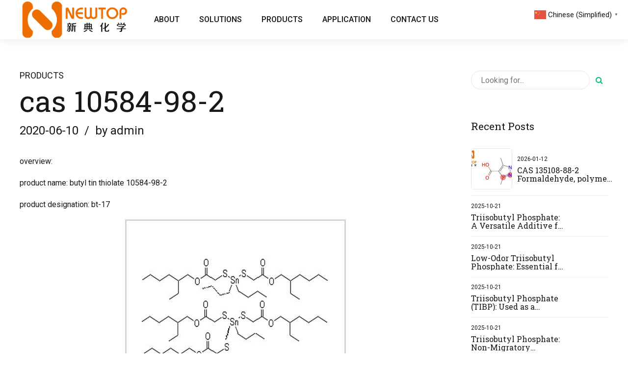

--- FILE ---
content_type: text/html; charset=UTF-8
request_url: https://www.newtopchem.com/archives/952
body_size: 32173
content:
<!DOCTYPE html>
<html lang="zh-CN" data-bt-theme="Novalab 1.1.5">
<head>
<script type="7b6fdd5e2ce523244fc54b7a-text/javascript">

// 	window.onload=function(){
// 	    document.getElementById('menu-item-42136').classList.add('btMenuWideDropdownCols-3');
// 	};


	</script>
		<meta charset="UTF-8">
		<meta name="viewport" content="width=device-width, initial-scale=1, maximum-scale=1, user-scalable=no">
		<meta name="mobile-web-app-capable" content="yes">
		<meta name="apple-mobile-web-app-capable" content="yes">
	<title>cas 10584-98-2 &#8211; Amine Catalysts</title>
<meta name='robots' content='max-image-preview:large' />
<link rel='dns-prefetch' href='//fonts.googleapis.com' />
<link rel="alternate" type="application/rss+xml" title="Amine Catalysts &raquo; Feed" href="https://www.newtopchem.com/feed" />
<link rel="alternate" type="application/rss+xml" title="Amine Catalysts &raquo; 评论Feed" href="https://www.newtopchem.com/comments/feed" />
<script type="7b6fdd5e2ce523244fc54b7a-text/javascript">
window._wpemojiSettings = {"baseUrl":"https:\/\/s.w.org\/images\/core\/emoji\/14.0.0\/72x72\/","ext":".png","svgUrl":"https:\/\/s.w.org\/images\/core\/emoji\/14.0.0\/svg\/","svgExt":".svg","source":{"concatemoji":"https:\/\/www.newtopchem.com\/wp-includes\/js\/wp-emoji-release.min.js?ver=6.1.9"}};
/*! This file is auto-generated */
!function(e,a,t){var n,r,o,i=a.createElement("canvas"),p=i.getContext&&i.getContext("2d");function s(e,t){var a=String.fromCharCode,e=(p.clearRect(0,0,i.width,i.height),p.fillText(a.apply(this,e),0,0),i.toDataURL());return p.clearRect(0,0,i.width,i.height),p.fillText(a.apply(this,t),0,0),e===i.toDataURL()}function c(e){var t=a.createElement("script");t.src=e,t.defer=t.type="text/javascript",a.getElementsByTagName("head")[0].appendChild(t)}for(o=Array("flag","emoji"),t.supports={everything:!0,everythingExceptFlag:!0},r=0;r<o.length;r++)t.supports[o[r]]=function(e){if(p&&p.fillText)switch(p.textBaseline="top",p.font="600 32px Arial",e){case"flag":return s([127987,65039,8205,9895,65039],[127987,65039,8203,9895,65039])?!1:!s([55356,56826,55356,56819],[55356,56826,8203,55356,56819])&&!s([55356,57332,56128,56423,56128,56418,56128,56421,56128,56430,56128,56423,56128,56447],[55356,57332,8203,56128,56423,8203,56128,56418,8203,56128,56421,8203,56128,56430,8203,56128,56423,8203,56128,56447]);case"emoji":return!s([129777,127995,8205,129778,127999],[129777,127995,8203,129778,127999])}return!1}(o[r]),t.supports.everything=t.supports.everything&&t.supports[o[r]],"flag"!==o[r]&&(t.supports.everythingExceptFlag=t.supports.everythingExceptFlag&&t.supports[o[r]]);t.supports.everythingExceptFlag=t.supports.everythingExceptFlag&&!t.supports.flag,t.DOMReady=!1,t.readyCallback=function(){t.DOMReady=!0},t.supports.everything||(n=function(){t.readyCallback()},a.addEventListener?(a.addEventListener("DOMContentLoaded",n,!1),e.addEventListener("load",n,!1)):(e.attachEvent("onload",n),a.attachEvent("onreadystatechange",function(){"complete"===a.readyState&&t.readyCallback()})),(e=t.source||{}).concatemoji?c(e.concatemoji):e.wpemoji&&e.twemoji&&(c(e.twemoji),c(e.wpemoji)))}(window,document,window._wpemojiSettings);
</script>
<script type="7b6fdd5e2ce523244fc54b7a-text/javascript">window.bt_bb_preview = false</script><style data-id="bt_bb_color_schemes"> .bt_bb_section.bt_bb_color_scheme_1 {color:#ffffff;background-color:#191919;} .bt_bb_column.bt_bb_inner_color_scheme_1 .bt_bb_column_content {color:#ffffff;background-color:#191919;} .bt_bb_column_inner.bt_bb_inner_color_scheme_1 .bt_bb_column_inner_content {color:#ffffff;background-color:#191919;} .bt_bb_color_scheme_1.bt_bb_headline {color:#ffffff;}.bt_bb_color_scheme_1.bt_bb_headline .bt_bb_headline_superheadline {color:#ffffff;}.bt_bb_color_scheme_1.bt_bb_headline .bt_bb_headline_subheadline {color:#ffffff;} .bt_bb_color_scheme_1.bt_bb_icon .bt_bb_icon_holder {color:inherit;}.bt_bb_color_scheme_1.bt_bb_icon a {color:#ffffff;}.bt_bb_color_scheme_1.bt_bb_icon .bt_bb_icon_holder span {color:#191919;}.bt_bb_color_scheme_1.bt_bb_icon:hover a {color:#191919;}.bt_bb_color_scheme_1.bt_bb_icon.bt_bb_style_outline .bt_bb_icon_holder:before {background-color:transparent;box-shadow:0 0 0 2px #ffffff inset;color:#ffffff;}.bt_bb_color_scheme_1.bt_bb_icon.bt_bb_style_outline:hover .bt_bb_icon_holder:before {background-color:#ffffff;box-shadow:0 0 0 2em #ffffff inset;color:#191919;}.bt_bb_color_scheme_1.bt_bb_icon.bt_bb_style_filled .bt_bb_icon_holder:before {box-shadow:0 0 0 2em #191919 inset;color:#ffffff;}.bt_bb_color_scheme_1.bt_bb_icon.bt_bb_style_filled:hover .bt_bb_icon_holder:before {box-shadow:0 0 0 2px #191919 inset;background-color:#ffffff;color:#191919;}.bt_bb_color_scheme_1.bt_bb_icon.bt_bb_style_borderless .bt_bb_icon_holder:before {color:#ffffff;}.bt_bb_color_scheme_1.bt_bb_icon.bt_bb_style_borderless:hover .bt_bb_icon_holder:before {color:#191919;} .bt_bb_color_scheme_1.bt_bb_button.bt_bb_style_outline a {box-shadow:0 0 0 2px #ffffff inset, 0 0 0 rgba(0, 0, 0, 0.1);color:#ffffff;background-color:transparent;}.bt_bb_color_scheme_1.bt_bb_button.bt_bb_style_outline:hover a {box-shadow:0 0 0 2em #ffffff inset, 0 0 0 rgba(0, 0, 0, 0.1);color:#191919;}.bt_bb_color_scheme_1.bt_bb_button.bt_bb_style_outline a:hover {box-shadow:0 0 0 4em #ffffff inset, 0 5px 8px rgba(0, 0, 0, 0.1);color:#191919;}.bt_bb_color_scheme_1.bt_bb_button.bt_bb_style_outline_thin a {box-shadow:0 0 0 1px #ffffff inset, 0 0 0 rgba(0, 0, 0, 0.1);color:#ffffff;background-color:transparent;}.bt_bb_color_scheme_1.bt_bb_button.bt_bb_style_outline_thin a:hover {box-shadow:0 0 0 4em #ffffff inset, 0 5px 8px rgba(0, 0, 0, 0.1);color:#191919;}.bt_bb_color_scheme_1.bt_bb_button.bt_bb_style_filled a {box-shadow:0 0 0 4em #191919 inset, 0 0 0 rgba(0, 0, 0, 0.1);background-color:#191919;color:#ffffff;}.bt_bb_color_scheme_1.bt_bb_button.bt_bb_style_filled a:hover {box-shadow:0 0 0 4em #191919 inset, 0 5px 8px rgba(0, 0, 0, 0.1);background-color:#191919;color:#ffffff;}.bt_bb_color_scheme_1.bt_bb_button.bt_bb_style_clean a,.bt_bb_color_scheme_1.bt_bb_icon.bt_bb_style_borderless a {color:#ffffff;}.bt_bb_color_scheme_1.bt_bb_button.bt_bb_style_clean a:hover,.bt_bb_color_scheme_1.bt_bb_icon.bt_bb_style_borderless:hover a {color:#191919;}.bt_bb_color_scheme_1.bt_bb_button.bt_bb_style_underline a {border-bottom:1px solid #ffffff;color:#ffffff;}.bt_bb_color_scheme_1.bt_bb_button.bt_bb_style_underline a:hover {border-bottom:1px solid #191919;color:#191919;}.bt_bb_icon_color_scheme_1.bt_bb_button .bt_bb_icon_holder:before {color:#ffffff;}.bt_bb_icon_color_scheme_1.bt_bb_button a:hover .bt_bb_icon_holder:before {color:#191919;} .bt_bb_color_scheme_1.bt_bb_style_outline.bt_bb_service .bt_bb_icon_holder{box-shadow:0 0 0 1px #ffffff inset;color:#ffffff;background-color:transparent;}.bt_bb_color_scheme_1.bt_bb_style_outline.bt_bb_service:hover .bt_bb_icon_holder {box-shadow:0 0 0 1em #ffffff inset;background-color:#ffffff;color:#191919;}.bt_bb_color_scheme_1.bt_bb_style_filled.bt_bb_service .bt_bb_icon_holder {box-shadow:0 0 0 1em #191919 inset;color:#ffffff;}.bt_bb_color_scheme_1.bt_bb_style_filled.bt_bb_service:hover .bt_bb_icon_holder{box-shadow:0 0 0 1px #191919 inset;background-color:#ffffff;color:#191919;}.bt_bb_color_scheme_1.bt_bb_style_borderless.bt_bb_service .bt_bb_icon_holder {color:#ffffff;}.bt_bb_color_scheme_1.bt_bb_style_borderless.bt_bb_service:hover .bt_bb_icon_holder {color:#191919;}.bt_bb_title_color_scheme_1.bt_bb_service .bt_bb_service_content .bt_bb_service_content_title {color:#ffffff;} .bt_bb_color_scheme_1.bt_bb_style_outline .bt_bb_tabs_header,.bt_bb_color_scheme_1.bt_bb_style_filled .bt_bb_tabs_header {border-color:#ffffff;}.bt_bb_color_scheme_1.bt_bb_style_outline .bt_bb_tabs_header li,.bt_bb_color_scheme_1.bt_bb_style_filled .bt_bb_tabs_header li:hover,.bt_bb_color_scheme_1.bt_bb_style_filled .bt_bb_tabs_header li.on {border-color:#ffffff;color:#ffffff;background-color:transparent;}.bt_bb_color_scheme_1.bt_bb_style_outline .bt_bb_tabs_header li:hover,.bt_bb_color_scheme_1.bt_bb_style_outline .bt_bb_tabs_header li.on,.bt_bb_color_scheme_1.bt_bb_style_filled .bt_bb_tabs_header li {background-color:#ffffff;color:#191919;border-color:#ffffff;}.bt_bb_color_scheme_1.bt_bb_style_simple .bt_bb_tabs_header li {color:#191919;}.bt_bb_color_scheme_1.bt_bb_style_simple .bt_bb_tabs_header li.on {color:#ffffff;border-color:#ffffff;} .bt_bb_accordion.bt_bb_color_scheme_1 .bt_bb_accordion_item {border-color:#ffffff;}.bt_bb_accordion.bt_bb_color_scheme_1 .bt_bb_accordion_item:before {color:#ffffff;}.bt_bb_accordion.bt_bb_color_scheme_1.bt_bb_style_outline .bt_bb_accordion_item_title {border-color:#ffffff;color:#ffffff;background-color:transparent;}.bt_bb_accordion.bt_bb_color_scheme_1.bt_bb_style_outline .bt_bb_accordion_item.on .bt_bb_accordion_item_title,.bt_bb_accordion.bt_bb_color_scheme_1.bt_bb_style_outline .bt_bb_accordion_item:hover .bt_bb_accordion_item_title {color:#191919;background-color:#ffffff;}.bt_bb_accordion.bt_bb_color_scheme_1.bt_bb_style_outline .bt_bb_accordion_item.on:before,.bt_bb_accordion.bt_bb_color_scheme_1.bt_bb_style_outline .bt_bb_accordion_item:hover:before {color:#191919;}.bt_bb_accordion.bt_bb_color_scheme_1.bt_bb_style_filled .bt_bb_accordion_item .bt_bb_accordion_item_title {color:#191919;background-color:#ffffff;}.bt_bb_accordion.bt_bb_color_scheme_1.bt_bb_style_filled .bt_bb_accordion_item:before {color:#191919;}.bt_bb_accordion.bt_bb_color_scheme_1.bt_bb_style_filled .bt_bb_accordion_item.on .bt_bb_accordion_item_title,.bt_bb_accordion.bt_bb_color_scheme_1.bt_bb_style_filled .bt_bb_accordion_item:hover .bt_bb_accordion_item_title {color:#ffffff;background-color:transparent;}.bt_bb_accordion.bt_bb_color_scheme_1.bt_bb_style_filled .bt_bb_accordion_item.on:before,.bt_bb_accordion.bt_bb_color_scheme_1.bt_bb_style_filled .bt_bb_accordion_item:hover:before {color:#ffffff;}.bt_bb_accordion.bt_bb_color_scheme_1.bt_bb_style_simple .bt_bb_accordion_item .bt_bb_accordion_item_title {color:#ffffff;border-color:#ffffff;}.bt_bb_accordion.bt_bb_color_scheme_1.bt_bb_style_simple .bt_bb_accordion_item:hover .bt_bb_accordion_item_title,.bt_bb_accordion.bt_bb_color_scheme_1.bt_bb_style_simple .bt_bb_accordion_item.on .bt_bb_accordion_item_title {color:#191919;border-color:#191919;} .bt_bb_price_list.bt_bb_color_scheme_1 .bt_bb_price_list_title,.bt_bb_price_list.bt_bb_color_scheme_1 .bt_bb_price_list_price {color:#ffffff;}.bt_bb_color_scheme_1.bt_bb_price_list .bt_bb_price_list_price_inner {background-color:#191919;color:#ffffff;}.bt_bb_color_scheme_1.bt_bb_price_list .bt_bb_price_list_price_inner {background-color:#191919;color:#ffffff;}.bt_bb_color_scheme_1.bt_bb_price_list .bt_bb_price_list_price_inner ul li:nth-child(even) {background-color:#191919;}.bt_bb_color_scheme_1.bt_bb_price_list.bt_bb_style_outline .bt_bb_price_list_price_inner {background-color:transparent;color:#ffffff;border-color:#ffffff;}.bt_bb_color_scheme_1.bt_bb_price_list.bt_bb_style_outline .bt_bb_price_list_price_inner ul li {border-color:#ffffff !important;} .bt_bb_icon_color_scheme_1.bt_bb_progress_bar_advanced .container .bt_bb_icon_holder {color:#ffffff;}.bt_bb_icon_color_scheme_1.bt_bb_progress_bar_advanced:hover a .container .bt_bb_icon_holder {color:#191919;}.bt_bb_icon_color_scheme_1.bt_bb_progress_bar_advanced .container .bt_bb_progress_bar_advanced_content .bt_bb_progress_bar_advanced_title {color:#ffffff;} .bt_bb_color_scheme_1.bt_bb_card_icon {background-color:#191919;}.bt_bb_color_scheme_1.bt_bb_card_icon .bt_bb_card_icon_icon,.bt_bb_color_scheme_1.bt_bb_card_icon .bt_bb_card_icon_title {color:#ffffff;} .bt_bb_background_color_scheme_1.bt_bb_card_image {color:#ffffff;background-color:#191919;}</style><style data-id="bt_bb_color_schemes"> .bt_bb_section.bt_bb_color_scheme_2 {color:#191919;background-color:#ffffff;} .bt_bb_column.bt_bb_inner_color_scheme_2 .bt_bb_column_content {color:#191919;background-color:#ffffff;} .bt_bb_column_inner.bt_bb_inner_color_scheme_2 .bt_bb_column_inner_content {color:#191919;background-color:#ffffff;} .bt_bb_color_scheme_2.bt_bb_headline {color:#191919;}.bt_bb_color_scheme_2.bt_bb_headline .bt_bb_headline_superheadline {color:#191919;}.bt_bb_color_scheme_2.bt_bb_headline .bt_bb_headline_subheadline {color:#191919;} .bt_bb_color_scheme_2.bt_bb_icon .bt_bb_icon_holder {color:inherit;}.bt_bb_color_scheme_2.bt_bb_icon a {color:#191919;}.bt_bb_color_scheme_2.bt_bb_icon .bt_bb_icon_holder span {color:#ffffff;}.bt_bb_color_scheme_2.bt_bb_icon:hover a {color:#ffffff;}.bt_bb_color_scheme_2.bt_bb_icon.bt_bb_style_outline .bt_bb_icon_holder:before {background-color:transparent;box-shadow:0 0 0 2px #191919 inset;color:#191919;}.bt_bb_color_scheme_2.bt_bb_icon.bt_bb_style_outline:hover .bt_bb_icon_holder:before {background-color:#191919;box-shadow:0 0 0 2em #191919 inset;color:#ffffff;}.bt_bb_color_scheme_2.bt_bb_icon.bt_bb_style_filled .bt_bb_icon_holder:before {box-shadow:0 0 0 2em #ffffff inset;color:#191919;}.bt_bb_color_scheme_2.bt_bb_icon.bt_bb_style_filled:hover .bt_bb_icon_holder:before {box-shadow:0 0 0 2px #ffffff inset;background-color:#191919;color:#ffffff;}.bt_bb_color_scheme_2.bt_bb_icon.bt_bb_style_borderless .bt_bb_icon_holder:before {color:#191919;}.bt_bb_color_scheme_2.bt_bb_icon.bt_bb_style_borderless:hover .bt_bb_icon_holder:before {color:#ffffff;} .bt_bb_color_scheme_2.bt_bb_button.bt_bb_style_outline a {box-shadow:0 0 0 2px #191919 inset, 0 0 0 rgba(0, 0, 0, 0.1);color:#191919;background-color:transparent;}.bt_bb_color_scheme_2.bt_bb_button.bt_bb_style_outline:hover a {box-shadow:0 0 0 2em #191919 inset, 0 0 0 rgba(0, 0, 0, 0.1);color:#ffffff;}.bt_bb_color_scheme_2.bt_bb_button.bt_bb_style_outline a:hover {box-shadow:0 0 0 4em #191919 inset, 0 5px 8px rgba(0, 0, 0, 0.1);color:#ffffff;}.bt_bb_color_scheme_2.bt_bb_button.bt_bb_style_outline_thin a {box-shadow:0 0 0 1px #191919 inset, 0 0 0 rgba(0, 0, 0, 0.1);color:#191919;background-color:transparent;}.bt_bb_color_scheme_2.bt_bb_button.bt_bb_style_outline_thin a:hover {box-shadow:0 0 0 4em #191919 inset, 0 5px 8px rgba(0, 0, 0, 0.1);color:#ffffff;}.bt_bb_color_scheme_2.bt_bb_button.bt_bb_style_filled a {box-shadow:0 0 0 4em #ffffff inset, 0 0 0 rgba(0, 0, 0, 0.1);background-color:#ffffff;color:#191919;}.bt_bb_color_scheme_2.bt_bb_button.bt_bb_style_filled a:hover {box-shadow:0 0 0 4em #ffffff inset, 0 5px 8px rgba(0, 0, 0, 0.1);background-color:#ffffff;color:#191919;}.bt_bb_color_scheme_2.bt_bb_button.bt_bb_style_clean a,.bt_bb_color_scheme_2.bt_bb_icon.bt_bb_style_borderless a {color:#191919;}.bt_bb_color_scheme_2.bt_bb_button.bt_bb_style_clean a:hover,.bt_bb_color_scheme_2.bt_bb_icon.bt_bb_style_borderless:hover a {color:#ffffff;}.bt_bb_color_scheme_2.bt_bb_button.bt_bb_style_underline a {border-bottom:1px solid #191919;color:#191919;}.bt_bb_color_scheme_2.bt_bb_button.bt_bb_style_underline a:hover {border-bottom:1px solid #ffffff;color:#ffffff;}.bt_bb_icon_color_scheme_2.bt_bb_button .bt_bb_icon_holder:before {color:#191919;}.bt_bb_icon_color_scheme_2.bt_bb_button a:hover .bt_bb_icon_holder:before {color:#ffffff;} .bt_bb_color_scheme_2.bt_bb_style_outline.bt_bb_service .bt_bb_icon_holder{box-shadow:0 0 0 1px #191919 inset;color:#191919;background-color:transparent;}.bt_bb_color_scheme_2.bt_bb_style_outline.bt_bb_service:hover .bt_bb_icon_holder {box-shadow:0 0 0 1em #191919 inset;background-color:#191919;color:#ffffff;}.bt_bb_color_scheme_2.bt_bb_style_filled.bt_bb_service .bt_bb_icon_holder {box-shadow:0 0 0 1em #ffffff inset;color:#191919;}.bt_bb_color_scheme_2.bt_bb_style_filled.bt_bb_service:hover .bt_bb_icon_holder{box-shadow:0 0 0 1px #ffffff inset;background-color:#191919;color:#ffffff;}.bt_bb_color_scheme_2.bt_bb_style_borderless.bt_bb_service .bt_bb_icon_holder {color:#191919;}.bt_bb_color_scheme_2.bt_bb_style_borderless.bt_bb_service:hover .bt_bb_icon_holder {color:#ffffff;}.bt_bb_title_color_scheme_2.bt_bb_service .bt_bb_service_content .bt_bb_service_content_title {color:#191919;} .bt_bb_color_scheme_2.bt_bb_style_outline .bt_bb_tabs_header,.bt_bb_color_scheme_2.bt_bb_style_filled .bt_bb_tabs_header {border-color:#191919;}.bt_bb_color_scheme_2.bt_bb_style_outline .bt_bb_tabs_header li,.bt_bb_color_scheme_2.bt_bb_style_filled .bt_bb_tabs_header li:hover,.bt_bb_color_scheme_2.bt_bb_style_filled .bt_bb_tabs_header li.on {border-color:#191919;color:#191919;background-color:transparent;}.bt_bb_color_scheme_2.bt_bb_style_outline .bt_bb_tabs_header li:hover,.bt_bb_color_scheme_2.bt_bb_style_outline .bt_bb_tabs_header li.on,.bt_bb_color_scheme_2.bt_bb_style_filled .bt_bb_tabs_header li {background-color:#191919;color:#ffffff;border-color:#191919;}.bt_bb_color_scheme_2.bt_bb_style_simple .bt_bb_tabs_header li {color:#ffffff;}.bt_bb_color_scheme_2.bt_bb_style_simple .bt_bb_tabs_header li.on {color:#191919;border-color:#191919;} .bt_bb_accordion.bt_bb_color_scheme_2 .bt_bb_accordion_item {border-color:#191919;}.bt_bb_accordion.bt_bb_color_scheme_2 .bt_bb_accordion_item:before {color:#191919;}.bt_bb_accordion.bt_bb_color_scheme_2.bt_bb_style_outline .bt_bb_accordion_item_title {border-color:#191919;color:#191919;background-color:transparent;}.bt_bb_accordion.bt_bb_color_scheme_2.bt_bb_style_outline .bt_bb_accordion_item.on .bt_bb_accordion_item_title,.bt_bb_accordion.bt_bb_color_scheme_2.bt_bb_style_outline .bt_bb_accordion_item:hover .bt_bb_accordion_item_title {color:#ffffff;background-color:#191919;}.bt_bb_accordion.bt_bb_color_scheme_2.bt_bb_style_outline .bt_bb_accordion_item.on:before,.bt_bb_accordion.bt_bb_color_scheme_2.bt_bb_style_outline .bt_bb_accordion_item:hover:before {color:#ffffff;}.bt_bb_accordion.bt_bb_color_scheme_2.bt_bb_style_filled .bt_bb_accordion_item .bt_bb_accordion_item_title {color:#ffffff;background-color:#191919;}.bt_bb_accordion.bt_bb_color_scheme_2.bt_bb_style_filled .bt_bb_accordion_item:before {color:#ffffff;}.bt_bb_accordion.bt_bb_color_scheme_2.bt_bb_style_filled .bt_bb_accordion_item.on .bt_bb_accordion_item_title,.bt_bb_accordion.bt_bb_color_scheme_2.bt_bb_style_filled .bt_bb_accordion_item:hover .bt_bb_accordion_item_title {color:#191919;background-color:transparent;}.bt_bb_accordion.bt_bb_color_scheme_2.bt_bb_style_filled .bt_bb_accordion_item.on:before,.bt_bb_accordion.bt_bb_color_scheme_2.bt_bb_style_filled .bt_bb_accordion_item:hover:before {color:#191919;}.bt_bb_accordion.bt_bb_color_scheme_2.bt_bb_style_simple .bt_bb_accordion_item .bt_bb_accordion_item_title {color:#191919;border-color:#191919;}.bt_bb_accordion.bt_bb_color_scheme_2.bt_bb_style_simple .bt_bb_accordion_item:hover .bt_bb_accordion_item_title,.bt_bb_accordion.bt_bb_color_scheme_2.bt_bb_style_simple .bt_bb_accordion_item.on .bt_bb_accordion_item_title {color:#ffffff;border-color:#ffffff;} .bt_bb_price_list.bt_bb_color_scheme_2 .bt_bb_price_list_title,.bt_bb_price_list.bt_bb_color_scheme_2 .bt_bb_price_list_price {color:#191919;}.bt_bb_color_scheme_2.bt_bb_price_list .bt_bb_price_list_price_inner {background-color:#ffffff;color:#191919;}.bt_bb_color_scheme_2.bt_bb_price_list .bt_bb_price_list_price_inner {background-color:#ffffff;color:#191919;}.bt_bb_color_scheme_2.bt_bb_price_list .bt_bb_price_list_price_inner ul li:nth-child(even) {background-color:#ffffff;}.bt_bb_color_scheme_2.bt_bb_price_list.bt_bb_style_outline .bt_bb_price_list_price_inner {background-color:transparent;color:#191919;border-color:#191919;}.bt_bb_color_scheme_2.bt_bb_price_list.bt_bb_style_outline .bt_bb_price_list_price_inner ul li {border-color:#191919 !important;} .bt_bb_icon_color_scheme_2.bt_bb_progress_bar_advanced .container .bt_bb_icon_holder {color:#191919;}.bt_bb_icon_color_scheme_2.bt_bb_progress_bar_advanced:hover a .container .bt_bb_icon_holder {color:#ffffff;}.bt_bb_icon_color_scheme_2.bt_bb_progress_bar_advanced .container .bt_bb_progress_bar_advanced_content .bt_bb_progress_bar_advanced_title {color:#191919;} .bt_bb_color_scheme_2.bt_bb_card_icon {background-color:#ffffff;}.bt_bb_color_scheme_2.bt_bb_card_icon .bt_bb_card_icon_icon,.bt_bb_color_scheme_2.bt_bb_card_icon .bt_bb_card_icon_title {color:#191919;} .bt_bb_background_color_scheme_2.bt_bb_card_image {color:#191919;background-color:#ffffff;}</style><style data-id="bt_bb_color_schemes"> .bt_bb_section.bt_bb_color_scheme_3 {color:#0bc270;background-color:#191919;} .bt_bb_column.bt_bb_inner_color_scheme_3 .bt_bb_column_content {color:#0bc270;background-color:#191919;} .bt_bb_column_inner.bt_bb_inner_color_scheme_3 .bt_bb_column_inner_content {color:#0bc270;background-color:#191919;} .bt_bb_color_scheme_3.bt_bb_headline {color:#0bc270;}.bt_bb_color_scheme_3.bt_bb_headline .bt_bb_headline_superheadline {color:#0bc270;}.bt_bb_color_scheme_3.bt_bb_headline .bt_bb_headline_subheadline {color:#0bc270;} .bt_bb_color_scheme_3.bt_bb_icon .bt_bb_icon_holder {color:inherit;}.bt_bb_color_scheme_3.bt_bb_icon a {color:#0bc270;}.bt_bb_color_scheme_3.bt_bb_icon .bt_bb_icon_holder span {color:#191919;}.bt_bb_color_scheme_3.bt_bb_icon:hover a {color:#191919;}.bt_bb_color_scheme_3.bt_bb_icon.bt_bb_style_outline .bt_bb_icon_holder:before {background-color:transparent;box-shadow:0 0 0 2px #0bc270 inset;color:#0bc270;}.bt_bb_color_scheme_3.bt_bb_icon.bt_bb_style_outline:hover .bt_bb_icon_holder:before {background-color:#0bc270;box-shadow:0 0 0 2em #0bc270 inset;color:#191919;}.bt_bb_color_scheme_3.bt_bb_icon.bt_bb_style_filled .bt_bb_icon_holder:before {box-shadow:0 0 0 2em #191919 inset;color:#0bc270;}.bt_bb_color_scheme_3.bt_bb_icon.bt_bb_style_filled:hover .bt_bb_icon_holder:before {box-shadow:0 0 0 2px #191919 inset;background-color:#0bc270;color:#191919;}.bt_bb_color_scheme_3.bt_bb_icon.bt_bb_style_borderless .bt_bb_icon_holder:before {color:#0bc270;}.bt_bb_color_scheme_3.bt_bb_icon.bt_bb_style_borderless:hover .bt_bb_icon_holder:before {color:#191919;} .bt_bb_color_scheme_3.bt_bb_button.bt_bb_style_outline a {box-shadow:0 0 0 2px #0bc270 inset, 0 0 0 rgba(0, 0, 0, 0.1);color:#0bc270;background-color:transparent;}.bt_bb_color_scheme_3.bt_bb_button.bt_bb_style_outline:hover a {box-shadow:0 0 0 2em #0bc270 inset, 0 0 0 rgba(0, 0, 0, 0.1);color:#191919;}.bt_bb_color_scheme_3.bt_bb_button.bt_bb_style_outline a:hover {box-shadow:0 0 0 4em #0bc270 inset, 0 5px 8px rgba(0, 0, 0, 0.1);color:#191919;}.bt_bb_color_scheme_3.bt_bb_button.bt_bb_style_outline_thin a {box-shadow:0 0 0 1px #0bc270 inset, 0 0 0 rgba(0, 0, 0, 0.1);color:#0bc270;background-color:transparent;}.bt_bb_color_scheme_3.bt_bb_button.bt_bb_style_outline_thin a:hover {box-shadow:0 0 0 4em #0bc270 inset, 0 5px 8px rgba(0, 0, 0, 0.1);color:#191919;}.bt_bb_color_scheme_3.bt_bb_button.bt_bb_style_filled a {box-shadow:0 0 0 4em #191919 inset, 0 0 0 rgba(0, 0, 0, 0.1);background-color:#191919;color:#0bc270;}.bt_bb_color_scheme_3.bt_bb_button.bt_bb_style_filled a:hover {box-shadow:0 0 0 4em #191919 inset, 0 5px 8px rgba(0, 0, 0, 0.1);background-color:#191919;color:#0bc270;}.bt_bb_color_scheme_3.bt_bb_button.bt_bb_style_clean a,.bt_bb_color_scheme_3.bt_bb_icon.bt_bb_style_borderless a {color:#0bc270;}.bt_bb_color_scheme_3.bt_bb_button.bt_bb_style_clean a:hover,.bt_bb_color_scheme_3.bt_bb_icon.bt_bb_style_borderless:hover a {color:#191919;}.bt_bb_color_scheme_3.bt_bb_button.bt_bb_style_underline a {border-bottom:1px solid #0bc270;color:#0bc270;}.bt_bb_color_scheme_3.bt_bb_button.bt_bb_style_underline a:hover {border-bottom:1px solid #191919;color:#191919;}.bt_bb_icon_color_scheme_3.bt_bb_button .bt_bb_icon_holder:before {color:#0bc270;}.bt_bb_icon_color_scheme_3.bt_bb_button a:hover .bt_bb_icon_holder:before {color:#191919;} .bt_bb_color_scheme_3.bt_bb_style_outline.bt_bb_service .bt_bb_icon_holder{box-shadow:0 0 0 1px #0bc270 inset;color:#0bc270;background-color:transparent;}.bt_bb_color_scheme_3.bt_bb_style_outline.bt_bb_service:hover .bt_bb_icon_holder {box-shadow:0 0 0 1em #0bc270 inset;background-color:#0bc270;color:#191919;}.bt_bb_color_scheme_3.bt_bb_style_filled.bt_bb_service .bt_bb_icon_holder {box-shadow:0 0 0 1em #191919 inset;color:#0bc270;}.bt_bb_color_scheme_3.bt_bb_style_filled.bt_bb_service:hover .bt_bb_icon_holder{box-shadow:0 0 0 1px #191919 inset;background-color:#0bc270;color:#191919;}.bt_bb_color_scheme_3.bt_bb_style_borderless.bt_bb_service .bt_bb_icon_holder {color:#0bc270;}.bt_bb_color_scheme_3.bt_bb_style_borderless.bt_bb_service:hover .bt_bb_icon_holder {color:#191919;}.bt_bb_title_color_scheme_3.bt_bb_service .bt_bb_service_content .bt_bb_service_content_title {color:#0bc270;} .bt_bb_color_scheme_3.bt_bb_style_outline .bt_bb_tabs_header,.bt_bb_color_scheme_3.bt_bb_style_filled .bt_bb_tabs_header {border-color:#0bc270;}.bt_bb_color_scheme_3.bt_bb_style_outline .bt_bb_tabs_header li,.bt_bb_color_scheme_3.bt_bb_style_filled .bt_bb_tabs_header li:hover,.bt_bb_color_scheme_3.bt_bb_style_filled .bt_bb_tabs_header li.on {border-color:#0bc270;color:#0bc270;background-color:transparent;}.bt_bb_color_scheme_3.bt_bb_style_outline .bt_bb_tabs_header li:hover,.bt_bb_color_scheme_3.bt_bb_style_outline .bt_bb_tabs_header li.on,.bt_bb_color_scheme_3.bt_bb_style_filled .bt_bb_tabs_header li {background-color:#0bc270;color:#191919;border-color:#0bc270;}.bt_bb_color_scheme_3.bt_bb_style_simple .bt_bb_tabs_header li {color:#191919;}.bt_bb_color_scheme_3.bt_bb_style_simple .bt_bb_tabs_header li.on {color:#0bc270;border-color:#0bc270;} .bt_bb_accordion.bt_bb_color_scheme_3 .bt_bb_accordion_item {border-color:#0bc270;}.bt_bb_accordion.bt_bb_color_scheme_3 .bt_bb_accordion_item:before {color:#0bc270;}.bt_bb_accordion.bt_bb_color_scheme_3.bt_bb_style_outline .bt_bb_accordion_item_title {border-color:#0bc270;color:#0bc270;background-color:transparent;}.bt_bb_accordion.bt_bb_color_scheme_3.bt_bb_style_outline .bt_bb_accordion_item.on .bt_bb_accordion_item_title,.bt_bb_accordion.bt_bb_color_scheme_3.bt_bb_style_outline .bt_bb_accordion_item:hover .bt_bb_accordion_item_title {color:#191919;background-color:#0bc270;}.bt_bb_accordion.bt_bb_color_scheme_3.bt_bb_style_outline .bt_bb_accordion_item.on:before,.bt_bb_accordion.bt_bb_color_scheme_3.bt_bb_style_outline .bt_bb_accordion_item:hover:before {color:#191919;}.bt_bb_accordion.bt_bb_color_scheme_3.bt_bb_style_filled .bt_bb_accordion_item .bt_bb_accordion_item_title {color:#191919;background-color:#0bc270;}.bt_bb_accordion.bt_bb_color_scheme_3.bt_bb_style_filled .bt_bb_accordion_item:before {color:#191919;}.bt_bb_accordion.bt_bb_color_scheme_3.bt_bb_style_filled .bt_bb_accordion_item.on .bt_bb_accordion_item_title,.bt_bb_accordion.bt_bb_color_scheme_3.bt_bb_style_filled .bt_bb_accordion_item:hover .bt_bb_accordion_item_title {color:#0bc270;background-color:transparent;}.bt_bb_accordion.bt_bb_color_scheme_3.bt_bb_style_filled .bt_bb_accordion_item.on:before,.bt_bb_accordion.bt_bb_color_scheme_3.bt_bb_style_filled .bt_bb_accordion_item:hover:before {color:#0bc270;}.bt_bb_accordion.bt_bb_color_scheme_3.bt_bb_style_simple .bt_bb_accordion_item .bt_bb_accordion_item_title {color:#0bc270;border-color:#0bc270;}.bt_bb_accordion.bt_bb_color_scheme_3.bt_bb_style_simple .bt_bb_accordion_item:hover .bt_bb_accordion_item_title,.bt_bb_accordion.bt_bb_color_scheme_3.bt_bb_style_simple .bt_bb_accordion_item.on .bt_bb_accordion_item_title {color:#191919;border-color:#191919;} .bt_bb_price_list.bt_bb_color_scheme_3 .bt_bb_price_list_title,.bt_bb_price_list.bt_bb_color_scheme_3 .bt_bb_price_list_price {color:#0bc270;}.bt_bb_color_scheme_3.bt_bb_price_list .bt_bb_price_list_price_inner {background-color:#191919;color:#0bc270;}.bt_bb_color_scheme_3.bt_bb_price_list .bt_bb_price_list_price_inner {background-color:#191919;color:#0bc270;}.bt_bb_color_scheme_3.bt_bb_price_list .bt_bb_price_list_price_inner ul li:nth-child(even) {background-color:#191919;}.bt_bb_color_scheme_3.bt_bb_price_list.bt_bb_style_outline .bt_bb_price_list_price_inner {background-color:transparent;color:#0bc270;border-color:#0bc270;}.bt_bb_color_scheme_3.bt_bb_price_list.bt_bb_style_outline .bt_bb_price_list_price_inner ul li {border-color:#0bc270 !important;} .bt_bb_icon_color_scheme_3.bt_bb_progress_bar_advanced .container .bt_bb_icon_holder {color:#0bc270;}.bt_bb_icon_color_scheme_3.bt_bb_progress_bar_advanced:hover a .container .bt_bb_icon_holder {color:#191919;}.bt_bb_icon_color_scheme_3.bt_bb_progress_bar_advanced .container .bt_bb_progress_bar_advanced_content .bt_bb_progress_bar_advanced_title {color:#0bc270;} .bt_bb_color_scheme_3.bt_bb_card_icon {background-color:#191919;}.bt_bb_color_scheme_3.bt_bb_card_icon .bt_bb_card_icon_icon,.bt_bb_color_scheme_3.bt_bb_card_icon .bt_bb_card_icon_title {color:#0bc270;} .bt_bb_background_color_scheme_3.bt_bb_card_image {color:#0bc270;background-color:#191919;}</style><style data-id="bt_bb_color_schemes"> .bt_bb_section.bt_bb_color_scheme_4 {color:#0bc270;background-color:#ffffff;} .bt_bb_column.bt_bb_inner_color_scheme_4 .bt_bb_column_content {color:#0bc270;background-color:#ffffff;} .bt_bb_column_inner.bt_bb_inner_color_scheme_4 .bt_bb_column_inner_content {color:#0bc270;background-color:#ffffff;} .bt_bb_color_scheme_4.bt_bb_headline {color:#0bc270;}.bt_bb_color_scheme_4.bt_bb_headline .bt_bb_headline_superheadline {color:#0bc270;}.bt_bb_color_scheme_4.bt_bb_headline .bt_bb_headline_subheadline {color:#0bc270;} .bt_bb_color_scheme_4.bt_bb_icon .bt_bb_icon_holder {color:inherit;}.bt_bb_color_scheme_4.bt_bb_icon a {color:#0bc270;}.bt_bb_color_scheme_4.bt_bb_icon .bt_bb_icon_holder span {color:#ffffff;}.bt_bb_color_scheme_4.bt_bb_icon:hover a {color:#ffffff;}.bt_bb_color_scheme_4.bt_bb_icon.bt_bb_style_outline .bt_bb_icon_holder:before {background-color:transparent;box-shadow:0 0 0 2px #0bc270 inset;color:#0bc270;}.bt_bb_color_scheme_4.bt_bb_icon.bt_bb_style_outline:hover .bt_bb_icon_holder:before {background-color:#0bc270;box-shadow:0 0 0 2em #0bc270 inset;color:#ffffff;}.bt_bb_color_scheme_4.bt_bb_icon.bt_bb_style_filled .bt_bb_icon_holder:before {box-shadow:0 0 0 2em #ffffff inset;color:#0bc270;}.bt_bb_color_scheme_4.bt_bb_icon.bt_bb_style_filled:hover .bt_bb_icon_holder:before {box-shadow:0 0 0 2px #ffffff inset;background-color:#0bc270;color:#ffffff;}.bt_bb_color_scheme_4.bt_bb_icon.bt_bb_style_borderless .bt_bb_icon_holder:before {color:#0bc270;}.bt_bb_color_scheme_4.bt_bb_icon.bt_bb_style_borderless:hover .bt_bb_icon_holder:before {color:#ffffff;} .bt_bb_color_scheme_4.bt_bb_button.bt_bb_style_outline a {box-shadow:0 0 0 2px #0bc270 inset, 0 0 0 rgba(0, 0, 0, 0.1);color:#0bc270;background-color:transparent;}.bt_bb_color_scheme_4.bt_bb_button.bt_bb_style_outline:hover a {box-shadow:0 0 0 2em #0bc270 inset, 0 0 0 rgba(0, 0, 0, 0.1);color:#ffffff;}.bt_bb_color_scheme_4.bt_bb_button.bt_bb_style_outline a:hover {box-shadow:0 0 0 4em #0bc270 inset, 0 5px 8px rgba(0, 0, 0, 0.1);color:#ffffff;}.bt_bb_color_scheme_4.bt_bb_button.bt_bb_style_outline_thin a {box-shadow:0 0 0 1px #0bc270 inset, 0 0 0 rgba(0, 0, 0, 0.1);color:#0bc270;background-color:transparent;}.bt_bb_color_scheme_4.bt_bb_button.bt_bb_style_outline_thin a:hover {box-shadow:0 0 0 4em #0bc270 inset, 0 5px 8px rgba(0, 0, 0, 0.1);color:#ffffff;}.bt_bb_color_scheme_4.bt_bb_button.bt_bb_style_filled a {box-shadow:0 0 0 4em #ffffff inset, 0 0 0 rgba(0, 0, 0, 0.1);background-color:#ffffff;color:#0bc270;}.bt_bb_color_scheme_4.bt_bb_button.bt_bb_style_filled a:hover {box-shadow:0 0 0 4em #ffffff inset, 0 5px 8px rgba(0, 0, 0, 0.1);background-color:#ffffff;color:#0bc270;}.bt_bb_color_scheme_4.bt_bb_button.bt_bb_style_clean a,.bt_bb_color_scheme_4.bt_bb_icon.bt_bb_style_borderless a {color:#0bc270;}.bt_bb_color_scheme_4.bt_bb_button.bt_bb_style_clean a:hover,.bt_bb_color_scheme_4.bt_bb_icon.bt_bb_style_borderless:hover a {color:#ffffff;}.bt_bb_color_scheme_4.bt_bb_button.bt_bb_style_underline a {border-bottom:1px solid #0bc270;color:#0bc270;}.bt_bb_color_scheme_4.bt_bb_button.bt_bb_style_underline a:hover {border-bottom:1px solid #ffffff;color:#ffffff;}.bt_bb_icon_color_scheme_4.bt_bb_button .bt_bb_icon_holder:before {color:#0bc270;}.bt_bb_icon_color_scheme_4.bt_bb_button a:hover .bt_bb_icon_holder:before {color:#ffffff;} .bt_bb_color_scheme_4.bt_bb_style_outline.bt_bb_service .bt_bb_icon_holder{box-shadow:0 0 0 1px #0bc270 inset;color:#0bc270;background-color:transparent;}.bt_bb_color_scheme_4.bt_bb_style_outline.bt_bb_service:hover .bt_bb_icon_holder {box-shadow:0 0 0 1em #0bc270 inset;background-color:#0bc270;color:#ffffff;}.bt_bb_color_scheme_4.bt_bb_style_filled.bt_bb_service .bt_bb_icon_holder {box-shadow:0 0 0 1em #ffffff inset;color:#0bc270;}.bt_bb_color_scheme_4.bt_bb_style_filled.bt_bb_service:hover .bt_bb_icon_holder{box-shadow:0 0 0 1px #ffffff inset;background-color:#0bc270;color:#ffffff;}.bt_bb_color_scheme_4.bt_bb_style_borderless.bt_bb_service .bt_bb_icon_holder {color:#0bc270;}.bt_bb_color_scheme_4.bt_bb_style_borderless.bt_bb_service:hover .bt_bb_icon_holder {color:#ffffff;}.bt_bb_title_color_scheme_4.bt_bb_service .bt_bb_service_content .bt_bb_service_content_title {color:#0bc270;} .bt_bb_color_scheme_4.bt_bb_style_outline .bt_bb_tabs_header,.bt_bb_color_scheme_4.bt_bb_style_filled .bt_bb_tabs_header {border-color:#0bc270;}.bt_bb_color_scheme_4.bt_bb_style_outline .bt_bb_tabs_header li,.bt_bb_color_scheme_4.bt_bb_style_filled .bt_bb_tabs_header li:hover,.bt_bb_color_scheme_4.bt_bb_style_filled .bt_bb_tabs_header li.on {border-color:#0bc270;color:#0bc270;background-color:transparent;}.bt_bb_color_scheme_4.bt_bb_style_outline .bt_bb_tabs_header li:hover,.bt_bb_color_scheme_4.bt_bb_style_outline .bt_bb_tabs_header li.on,.bt_bb_color_scheme_4.bt_bb_style_filled .bt_bb_tabs_header li {background-color:#0bc270;color:#ffffff;border-color:#0bc270;}.bt_bb_color_scheme_4.bt_bb_style_simple .bt_bb_tabs_header li {color:#ffffff;}.bt_bb_color_scheme_4.bt_bb_style_simple .bt_bb_tabs_header li.on {color:#0bc270;border-color:#0bc270;} .bt_bb_accordion.bt_bb_color_scheme_4 .bt_bb_accordion_item {border-color:#0bc270;}.bt_bb_accordion.bt_bb_color_scheme_4 .bt_bb_accordion_item:before {color:#0bc270;}.bt_bb_accordion.bt_bb_color_scheme_4.bt_bb_style_outline .bt_bb_accordion_item_title {border-color:#0bc270;color:#0bc270;background-color:transparent;}.bt_bb_accordion.bt_bb_color_scheme_4.bt_bb_style_outline .bt_bb_accordion_item.on .bt_bb_accordion_item_title,.bt_bb_accordion.bt_bb_color_scheme_4.bt_bb_style_outline .bt_bb_accordion_item:hover .bt_bb_accordion_item_title {color:#ffffff;background-color:#0bc270;}.bt_bb_accordion.bt_bb_color_scheme_4.bt_bb_style_outline .bt_bb_accordion_item.on:before,.bt_bb_accordion.bt_bb_color_scheme_4.bt_bb_style_outline .bt_bb_accordion_item:hover:before {color:#ffffff;}.bt_bb_accordion.bt_bb_color_scheme_4.bt_bb_style_filled .bt_bb_accordion_item .bt_bb_accordion_item_title {color:#ffffff;background-color:#0bc270;}.bt_bb_accordion.bt_bb_color_scheme_4.bt_bb_style_filled .bt_bb_accordion_item:before {color:#ffffff;}.bt_bb_accordion.bt_bb_color_scheme_4.bt_bb_style_filled .bt_bb_accordion_item.on .bt_bb_accordion_item_title,.bt_bb_accordion.bt_bb_color_scheme_4.bt_bb_style_filled .bt_bb_accordion_item:hover .bt_bb_accordion_item_title {color:#0bc270;background-color:transparent;}.bt_bb_accordion.bt_bb_color_scheme_4.bt_bb_style_filled .bt_bb_accordion_item.on:before,.bt_bb_accordion.bt_bb_color_scheme_4.bt_bb_style_filled .bt_bb_accordion_item:hover:before {color:#0bc270;}.bt_bb_accordion.bt_bb_color_scheme_4.bt_bb_style_simple .bt_bb_accordion_item .bt_bb_accordion_item_title {color:#0bc270;border-color:#0bc270;}.bt_bb_accordion.bt_bb_color_scheme_4.bt_bb_style_simple .bt_bb_accordion_item:hover .bt_bb_accordion_item_title,.bt_bb_accordion.bt_bb_color_scheme_4.bt_bb_style_simple .bt_bb_accordion_item.on .bt_bb_accordion_item_title {color:#ffffff;border-color:#ffffff;} .bt_bb_price_list.bt_bb_color_scheme_4 .bt_bb_price_list_title,.bt_bb_price_list.bt_bb_color_scheme_4 .bt_bb_price_list_price {color:#0bc270;}.bt_bb_color_scheme_4.bt_bb_price_list .bt_bb_price_list_price_inner {background-color:#ffffff;color:#0bc270;}.bt_bb_color_scheme_4.bt_bb_price_list .bt_bb_price_list_price_inner {background-color:#ffffff;color:#0bc270;}.bt_bb_color_scheme_4.bt_bb_price_list .bt_bb_price_list_price_inner ul li:nth-child(even) {background-color:#ffffff;}.bt_bb_color_scheme_4.bt_bb_price_list.bt_bb_style_outline .bt_bb_price_list_price_inner {background-color:transparent;color:#0bc270;border-color:#0bc270;}.bt_bb_color_scheme_4.bt_bb_price_list.bt_bb_style_outline .bt_bb_price_list_price_inner ul li {border-color:#0bc270 !important;} .bt_bb_icon_color_scheme_4.bt_bb_progress_bar_advanced .container .bt_bb_icon_holder {color:#0bc270;}.bt_bb_icon_color_scheme_4.bt_bb_progress_bar_advanced:hover a .container .bt_bb_icon_holder {color:#ffffff;}.bt_bb_icon_color_scheme_4.bt_bb_progress_bar_advanced .container .bt_bb_progress_bar_advanced_content .bt_bb_progress_bar_advanced_title {color:#0bc270;} .bt_bb_color_scheme_4.bt_bb_card_icon {background-color:#ffffff;}.bt_bb_color_scheme_4.bt_bb_card_icon .bt_bb_card_icon_icon,.bt_bb_color_scheme_4.bt_bb_card_icon .bt_bb_card_icon_title {color:#0bc270;} .bt_bb_background_color_scheme_4.bt_bb_card_image {color:#0bc270;background-color:#ffffff;}</style><style data-id="bt_bb_color_schemes"> .bt_bb_section.bt_bb_color_scheme_5 {color:#191919;background-color:#0bc270;} .bt_bb_column.bt_bb_inner_color_scheme_5 .bt_bb_column_content {color:#191919;background-color:#0bc270;} .bt_bb_column_inner.bt_bb_inner_color_scheme_5 .bt_bb_column_inner_content {color:#191919;background-color:#0bc270;} .bt_bb_color_scheme_5.bt_bb_headline {color:#191919;}.bt_bb_color_scheme_5.bt_bb_headline .bt_bb_headline_superheadline {color:#191919;}.bt_bb_color_scheme_5.bt_bb_headline .bt_bb_headline_subheadline {color:#191919;} .bt_bb_color_scheme_5.bt_bb_icon .bt_bb_icon_holder {color:inherit;}.bt_bb_color_scheme_5.bt_bb_icon a {color:#191919;}.bt_bb_color_scheme_5.bt_bb_icon .bt_bb_icon_holder span {color:#0bc270;}.bt_bb_color_scheme_5.bt_bb_icon:hover a {color:#0bc270;}.bt_bb_color_scheme_5.bt_bb_icon.bt_bb_style_outline .bt_bb_icon_holder:before {background-color:transparent;box-shadow:0 0 0 2px #191919 inset;color:#191919;}.bt_bb_color_scheme_5.bt_bb_icon.bt_bb_style_outline:hover .bt_bb_icon_holder:before {background-color:#191919;box-shadow:0 0 0 2em #191919 inset;color:#0bc270;}.bt_bb_color_scheme_5.bt_bb_icon.bt_bb_style_filled .bt_bb_icon_holder:before {box-shadow:0 0 0 2em #0bc270 inset;color:#191919;}.bt_bb_color_scheme_5.bt_bb_icon.bt_bb_style_filled:hover .bt_bb_icon_holder:before {box-shadow:0 0 0 2px #0bc270 inset;background-color:#191919;color:#0bc270;}.bt_bb_color_scheme_5.bt_bb_icon.bt_bb_style_borderless .bt_bb_icon_holder:before {color:#191919;}.bt_bb_color_scheme_5.bt_bb_icon.bt_bb_style_borderless:hover .bt_bb_icon_holder:before {color:#0bc270;} .bt_bb_color_scheme_5.bt_bb_button.bt_bb_style_outline a {box-shadow:0 0 0 2px #191919 inset, 0 0 0 rgba(0, 0, 0, 0.1);color:#191919;background-color:transparent;}.bt_bb_color_scheme_5.bt_bb_button.bt_bb_style_outline:hover a {box-shadow:0 0 0 2em #191919 inset, 0 0 0 rgba(0, 0, 0, 0.1);color:#0bc270;}.bt_bb_color_scheme_5.bt_bb_button.bt_bb_style_outline a:hover {box-shadow:0 0 0 4em #191919 inset, 0 5px 8px rgba(0, 0, 0, 0.1);color:#0bc270;}.bt_bb_color_scheme_5.bt_bb_button.bt_bb_style_outline_thin a {box-shadow:0 0 0 1px #191919 inset, 0 0 0 rgba(0, 0, 0, 0.1);color:#191919;background-color:transparent;}.bt_bb_color_scheme_5.bt_bb_button.bt_bb_style_outline_thin a:hover {box-shadow:0 0 0 4em #191919 inset, 0 5px 8px rgba(0, 0, 0, 0.1);color:#0bc270;}.bt_bb_color_scheme_5.bt_bb_button.bt_bb_style_filled a {box-shadow:0 0 0 4em #0bc270 inset, 0 0 0 rgba(0, 0, 0, 0.1);background-color:#0bc270;color:#191919;}.bt_bb_color_scheme_5.bt_bb_button.bt_bb_style_filled a:hover {box-shadow:0 0 0 4em #0bc270 inset, 0 5px 8px rgba(0, 0, 0, 0.1);background-color:#0bc270;color:#191919;}.bt_bb_color_scheme_5.bt_bb_button.bt_bb_style_clean a,.bt_bb_color_scheme_5.bt_bb_icon.bt_bb_style_borderless a {color:#191919;}.bt_bb_color_scheme_5.bt_bb_button.bt_bb_style_clean a:hover,.bt_bb_color_scheme_5.bt_bb_icon.bt_bb_style_borderless:hover a {color:#0bc270;}.bt_bb_color_scheme_5.bt_bb_button.bt_bb_style_underline a {border-bottom:1px solid #191919;color:#191919;}.bt_bb_color_scheme_5.bt_bb_button.bt_bb_style_underline a:hover {border-bottom:1px solid #0bc270;color:#0bc270;}.bt_bb_icon_color_scheme_5.bt_bb_button .bt_bb_icon_holder:before {color:#191919;}.bt_bb_icon_color_scheme_5.bt_bb_button a:hover .bt_bb_icon_holder:before {color:#0bc270;} .bt_bb_color_scheme_5.bt_bb_style_outline.bt_bb_service .bt_bb_icon_holder{box-shadow:0 0 0 1px #191919 inset;color:#191919;background-color:transparent;}.bt_bb_color_scheme_5.bt_bb_style_outline.bt_bb_service:hover .bt_bb_icon_holder {box-shadow:0 0 0 1em #191919 inset;background-color:#191919;color:#0bc270;}.bt_bb_color_scheme_5.bt_bb_style_filled.bt_bb_service .bt_bb_icon_holder {box-shadow:0 0 0 1em #0bc270 inset;color:#191919;}.bt_bb_color_scheme_5.bt_bb_style_filled.bt_bb_service:hover .bt_bb_icon_holder{box-shadow:0 0 0 1px #0bc270 inset;background-color:#191919;color:#0bc270;}.bt_bb_color_scheme_5.bt_bb_style_borderless.bt_bb_service .bt_bb_icon_holder {color:#191919;}.bt_bb_color_scheme_5.bt_bb_style_borderless.bt_bb_service:hover .bt_bb_icon_holder {color:#0bc270;}.bt_bb_title_color_scheme_5.bt_bb_service .bt_bb_service_content .bt_bb_service_content_title {color:#191919;} .bt_bb_color_scheme_5.bt_bb_style_outline .bt_bb_tabs_header,.bt_bb_color_scheme_5.bt_bb_style_filled .bt_bb_tabs_header {border-color:#191919;}.bt_bb_color_scheme_5.bt_bb_style_outline .bt_bb_tabs_header li,.bt_bb_color_scheme_5.bt_bb_style_filled .bt_bb_tabs_header li:hover,.bt_bb_color_scheme_5.bt_bb_style_filled .bt_bb_tabs_header li.on {border-color:#191919;color:#191919;background-color:transparent;}.bt_bb_color_scheme_5.bt_bb_style_outline .bt_bb_tabs_header li:hover,.bt_bb_color_scheme_5.bt_bb_style_outline .bt_bb_tabs_header li.on,.bt_bb_color_scheme_5.bt_bb_style_filled .bt_bb_tabs_header li {background-color:#191919;color:#0bc270;border-color:#191919;}.bt_bb_color_scheme_5.bt_bb_style_simple .bt_bb_tabs_header li {color:#0bc270;}.bt_bb_color_scheme_5.bt_bb_style_simple .bt_bb_tabs_header li.on {color:#191919;border-color:#191919;} .bt_bb_accordion.bt_bb_color_scheme_5 .bt_bb_accordion_item {border-color:#191919;}.bt_bb_accordion.bt_bb_color_scheme_5 .bt_bb_accordion_item:before {color:#191919;}.bt_bb_accordion.bt_bb_color_scheme_5.bt_bb_style_outline .bt_bb_accordion_item_title {border-color:#191919;color:#191919;background-color:transparent;}.bt_bb_accordion.bt_bb_color_scheme_5.bt_bb_style_outline .bt_bb_accordion_item.on .bt_bb_accordion_item_title,.bt_bb_accordion.bt_bb_color_scheme_5.bt_bb_style_outline .bt_bb_accordion_item:hover .bt_bb_accordion_item_title {color:#0bc270;background-color:#191919;}.bt_bb_accordion.bt_bb_color_scheme_5.bt_bb_style_outline .bt_bb_accordion_item.on:before,.bt_bb_accordion.bt_bb_color_scheme_5.bt_bb_style_outline .bt_bb_accordion_item:hover:before {color:#0bc270;}.bt_bb_accordion.bt_bb_color_scheme_5.bt_bb_style_filled .bt_bb_accordion_item .bt_bb_accordion_item_title {color:#0bc270;background-color:#191919;}.bt_bb_accordion.bt_bb_color_scheme_5.bt_bb_style_filled .bt_bb_accordion_item:before {color:#0bc270;}.bt_bb_accordion.bt_bb_color_scheme_5.bt_bb_style_filled .bt_bb_accordion_item.on .bt_bb_accordion_item_title,.bt_bb_accordion.bt_bb_color_scheme_5.bt_bb_style_filled .bt_bb_accordion_item:hover .bt_bb_accordion_item_title {color:#191919;background-color:transparent;}.bt_bb_accordion.bt_bb_color_scheme_5.bt_bb_style_filled .bt_bb_accordion_item.on:before,.bt_bb_accordion.bt_bb_color_scheme_5.bt_bb_style_filled .bt_bb_accordion_item:hover:before {color:#191919;}.bt_bb_accordion.bt_bb_color_scheme_5.bt_bb_style_simple .bt_bb_accordion_item .bt_bb_accordion_item_title {color:#191919;border-color:#191919;}.bt_bb_accordion.bt_bb_color_scheme_5.bt_bb_style_simple .bt_bb_accordion_item:hover .bt_bb_accordion_item_title,.bt_bb_accordion.bt_bb_color_scheme_5.bt_bb_style_simple .bt_bb_accordion_item.on .bt_bb_accordion_item_title {color:#0bc270;border-color:#0bc270;} .bt_bb_price_list.bt_bb_color_scheme_5 .bt_bb_price_list_title,.bt_bb_price_list.bt_bb_color_scheme_5 .bt_bb_price_list_price {color:#191919;}.bt_bb_color_scheme_5.bt_bb_price_list .bt_bb_price_list_price_inner {background-color:#0bc270;color:#191919;}.bt_bb_color_scheme_5.bt_bb_price_list .bt_bb_price_list_price_inner {background-color:#0bc270;color:#191919;}.bt_bb_color_scheme_5.bt_bb_price_list .bt_bb_price_list_price_inner ul li:nth-child(even) {background-color:#0bc270;}.bt_bb_color_scheme_5.bt_bb_price_list.bt_bb_style_outline .bt_bb_price_list_price_inner {background-color:transparent;color:#191919;border-color:#191919;}.bt_bb_color_scheme_5.bt_bb_price_list.bt_bb_style_outline .bt_bb_price_list_price_inner ul li {border-color:#191919 !important;} .bt_bb_icon_color_scheme_5.bt_bb_progress_bar_advanced .container .bt_bb_icon_holder {color:#191919;}.bt_bb_icon_color_scheme_5.bt_bb_progress_bar_advanced:hover a .container .bt_bb_icon_holder {color:#0bc270;}.bt_bb_icon_color_scheme_5.bt_bb_progress_bar_advanced .container .bt_bb_progress_bar_advanced_content .bt_bb_progress_bar_advanced_title {color:#191919;} .bt_bb_color_scheme_5.bt_bb_card_icon {background-color:#0bc270;}.bt_bb_color_scheme_5.bt_bb_card_icon .bt_bb_card_icon_icon,.bt_bb_color_scheme_5.bt_bb_card_icon .bt_bb_card_icon_title {color:#191919;} .bt_bb_background_color_scheme_5.bt_bb_card_image {color:#191919;background-color:#0bc270;}</style><style data-id="bt_bb_color_schemes"> .bt_bb_section.bt_bb_color_scheme_6 {color:#ffffff;background-color:#0bc270;} .bt_bb_column.bt_bb_inner_color_scheme_6 .bt_bb_column_content {color:#ffffff;background-color:#0bc270;} .bt_bb_column_inner.bt_bb_inner_color_scheme_6 .bt_bb_column_inner_content {color:#ffffff;background-color:#0bc270;} .bt_bb_color_scheme_6.bt_bb_headline {color:#ffffff;}.bt_bb_color_scheme_6.bt_bb_headline .bt_bb_headline_superheadline {color:#ffffff;}.bt_bb_color_scheme_6.bt_bb_headline .bt_bb_headline_subheadline {color:#ffffff;} .bt_bb_color_scheme_6.bt_bb_icon .bt_bb_icon_holder {color:inherit;}.bt_bb_color_scheme_6.bt_bb_icon a {color:#ffffff;}.bt_bb_color_scheme_6.bt_bb_icon .bt_bb_icon_holder span {color:#0bc270;}.bt_bb_color_scheme_6.bt_bb_icon:hover a {color:#0bc270;}.bt_bb_color_scheme_6.bt_bb_icon.bt_bb_style_outline .bt_bb_icon_holder:before {background-color:transparent;box-shadow:0 0 0 2px #ffffff inset;color:#ffffff;}.bt_bb_color_scheme_6.bt_bb_icon.bt_bb_style_outline:hover .bt_bb_icon_holder:before {background-color:#ffffff;box-shadow:0 0 0 2em #ffffff inset;color:#0bc270;}.bt_bb_color_scheme_6.bt_bb_icon.bt_bb_style_filled .bt_bb_icon_holder:before {box-shadow:0 0 0 2em #0bc270 inset;color:#ffffff;}.bt_bb_color_scheme_6.bt_bb_icon.bt_bb_style_filled:hover .bt_bb_icon_holder:before {box-shadow:0 0 0 2px #0bc270 inset;background-color:#ffffff;color:#0bc270;}.bt_bb_color_scheme_6.bt_bb_icon.bt_bb_style_borderless .bt_bb_icon_holder:before {color:#ffffff;}.bt_bb_color_scheme_6.bt_bb_icon.bt_bb_style_borderless:hover .bt_bb_icon_holder:before {color:#0bc270;} .bt_bb_color_scheme_6.bt_bb_button.bt_bb_style_outline a {box-shadow:0 0 0 2px #ffffff inset, 0 0 0 rgba(0, 0, 0, 0.1);color:#ffffff;background-color:transparent;}.bt_bb_color_scheme_6.bt_bb_button.bt_bb_style_outline:hover a {box-shadow:0 0 0 2em #ffffff inset, 0 0 0 rgba(0, 0, 0, 0.1);color:#0bc270;}.bt_bb_color_scheme_6.bt_bb_button.bt_bb_style_outline a:hover {box-shadow:0 0 0 4em #ffffff inset, 0 5px 8px rgba(0, 0, 0, 0.1);color:#0bc270;}.bt_bb_color_scheme_6.bt_bb_button.bt_bb_style_outline_thin a {box-shadow:0 0 0 1px #ffffff inset, 0 0 0 rgba(0, 0, 0, 0.1);color:#ffffff;background-color:transparent;}.bt_bb_color_scheme_6.bt_bb_button.bt_bb_style_outline_thin a:hover {box-shadow:0 0 0 4em #ffffff inset, 0 5px 8px rgba(0, 0, 0, 0.1);color:#0bc270;}.bt_bb_color_scheme_6.bt_bb_button.bt_bb_style_filled a {box-shadow:0 0 0 4em #0bc270 inset, 0 0 0 rgba(0, 0, 0, 0.1);background-color:#0bc270;color:#ffffff;}.bt_bb_color_scheme_6.bt_bb_button.bt_bb_style_filled a:hover {box-shadow:0 0 0 4em #0bc270 inset, 0 5px 8px rgba(0, 0, 0, 0.1);background-color:#0bc270;color:#ffffff;}.bt_bb_color_scheme_6.bt_bb_button.bt_bb_style_clean a,.bt_bb_color_scheme_6.bt_bb_icon.bt_bb_style_borderless a {color:#ffffff;}.bt_bb_color_scheme_6.bt_bb_button.bt_bb_style_clean a:hover,.bt_bb_color_scheme_6.bt_bb_icon.bt_bb_style_borderless:hover a {color:#0bc270;}.bt_bb_color_scheme_6.bt_bb_button.bt_bb_style_underline a {border-bottom:1px solid #ffffff;color:#ffffff;}.bt_bb_color_scheme_6.bt_bb_button.bt_bb_style_underline a:hover {border-bottom:1px solid #0bc270;color:#0bc270;}.bt_bb_icon_color_scheme_6.bt_bb_button .bt_bb_icon_holder:before {color:#ffffff;}.bt_bb_icon_color_scheme_6.bt_bb_button a:hover .bt_bb_icon_holder:before {color:#0bc270;} .bt_bb_color_scheme_6.bt_bb_style_outline.bt_bb_service .bt_bb_icon_holder{box-shadow:0 0 0 1px #ffffff inset;color:#ffffff;background-color:transparent;}.bt_bb_color_scheme_6.bt_bb_style_outline.bt_bb_service:hover .bt_bb_icon_holder {box-shadow:0 0 0 1em #ffffff inset;background-color:#ffffff;color:#0bc270;}.bt_bb_color_scheme_6.bt_bb_style_filled.bt_bb_service .bt_bb_icon_holder {box-shadow:0 0 0 1em #0bc270 inset;color:#ffffff;}.bt_bb_color_scheme_6.bt_bb_style_filled.bt_bb_service:hover .bt_bb_icon_holder{box-shadow:0 0 0 1px #0bc270 inset;background-color:#ffffff;color:#0bc270;}.bt_bb_color_scheme_6.bt_bb_style_borderless.bt_bb_service .bt_bb_icon_holder {color:#ffffff;}.bt_bb_color_scheme_6.bt_bb_style_borderless.bt_bb_service:hover .bt_bb_icon_holder {color:#0bc270;}.bt_bb_title_color_scheme_6.bt_bb_service .bt_bb_service_content .bt_bb_service_content_title {color:#ffffff;} .bt_bb_color_scheme_6.bt_bb_style_outline .bt_bb_tabs_header,.bt_bb_color_scheme_6.bt_bb_style_filled .bt_bb_tabs_header {border-color:#ffffff;}.bt_bb_color_scheme_6.bt_bb_style_outline .bt_bb_tabs_header li,.bt_bb_color_scheme_6.bt_bb_style_filled .bt_bb_tabs_header li:hover,.bt_bb_color_scheme_6.bt_bb_style_filled .bt_bb_tabs_header li.on {border-color:#ffffff;color:#ffffff;background-color:transparent;}.bt_bb_color_scheme_6.bt_bb_style_outline .bt_bb_tabs_header li:hover,.bt_bb_color_scheme_6.bt_bb_style_outline .bt_bb_tabs_header li.on,.bt_bb_color_scheme_6.bt_bb_style_filled .bt_bb_tabs_header li {background-color:#ffffff;color:#0bc270;border-color:#ffffff;}.bt_bb_color_scheme_6.bt_bb_style_simple .bt_bb_tabs_header li {color:#0bc270;}.bt_bb_color_scheme_6.bt_bb_style_simple .bt_bb_tabs_header li.on {color:#ffffff;border-color:#ffffff;} .bt_bb_accordion.bt_bb_color_scheme_6 .bt_bb_accordion_item {border-color:#ffffff;}.bt_bb_accordion.bt_bb_color_scheme_6 .bt_bb_accordion_item:before {color:#ffffff;}.bt_bb_accordion.bt_bb_color_scheme_6.bt_bb_style_outline .bt_bb_accordion_item_title {border-color:#ffffff;color:#ffffff;background-color:transparent;}.bt_bb_accordion.bt_bb_color_scheme_6.bt_bb_style_outline .bt_bb_accordion_item.on .bt_bb_accordion_item_title,.bt_bb_accordion.bt_bb_color_scheme_6.bt_bb_style_outline .bt_bb_accordion_item:hover .bt_bb_accordion_item_title {color:#0bc270;background-color:#ffffff;}.bt_bb_accordion.bt_bb_color_scheme_6.bt_bb_style_outline .bt_bb_accordion_item.on:before,.bt_bb_accordion.bt_bb_color_scheme_6.bt_bb_style_outline .bt_bb_accordion_item:hover:before {color:#0bc270;}.bt_bb_accordion.bt_bb_color_scheme_6.bt_bb_style_filled .bt_bb_accordion_item .bt_bb_accordion_item_title {color:#0bc270;background-color:#ffffff;}.bt_bb_accordion.bt_bb_color_scheme_6.bt_bb_style_filled .bt_bb_accordion_item:before {color:#0bc270;}.bt_bb_accordion.bt_bb_color_scheme_6.bt_bb_style_filled .bt_bb_accordion_item.on .bt_bb_accordion_item_title,.bt_bb_accordion.bt_bb_color_scheme_6.bt_bb_style_filled .bt_bb_accordion_item:hover .bt_bb_accordion_item_title {color:#ffffff;background-color:transparent;}.bt_bb_accordion.bt_bb_color_scheme_6.bt_bb_style_filled .bt_bb_accordion_item.on:before,.bt_bb_accordion.bt_bb_color_scheme_6.bt_bb_style_filled .bt_bb_accordion_item:hover:before {color:#ffffff;}.bt_bb_accordion.bt_bb_color_scheme_6.bt_bb_style_simple .bt_bb_accordion_item .bt_bb_accordion_item_title {color:#ffffff;border-color:#ffffff;}.bt_bb_accordion.bt_bb_color_scheme_6.bt_bb_style_simple .bt_bb_accordion_item:hover .bt_bb_accordion_item_title,.bt_bb_accordion.bt_bb_color_scheme_6.bt_bb_style_simple .bt_bb_accordion_item.on .bt_bb_accordion_item_title {color:#0bc270;border-color:#0bc270;} .bt_bb_price_list.bt_bb_color_scheme_6 .bt_bb_price_list_title,.bt_bb_price_list.bt_bb_color_scheme_6 .bt_bb_price_list_price {color:#ffffff;}.bt_bb_color_scheme_6.bt_bb_price_list .bt_bb_price_list_price_inner {background-color:#0bc270;color:#ffffff;}.bt_bb_color_scheme_6.bt_bb_price_list .bt_bb_price_list_price_inner {background-color:#0bc270;color:#ffffff;}.bt_bb_color_scheme_6.bt_bb_price_list .bt_bb_price_list_price_inner ul li:nth-child(even) {background-color:#0bc270;}.bt_bb_color_scheme_6.bt_bb_price_list.bt_bb_style_outline .bt_bb_price_list_price_inner {background-color:transparent;color:#ffffff;border-color:#ffffff;}.bt_bb_color_scheme_6.bt_bb_price_list.bt_bb_style_outline .bt_bb_price_list_price_inner ul li {border-color:#ffffff !important;} .bt_bb_icon_color_scheme_6.bt_bb_progress_bar_advanced .container .bt_bb_icon_holder {color:#ffffff;}.bt_bb_icon_color_scheme_6.bt_bb_progress_bar_advanced:hover a .container .bt_bb_icon_holder {color:#0bc270;}.bt_bb_icon_color_scheme_6.bt_bb_progress_bar_advanced .container .bt_bb_progress_bar_advanced_content .bt_bb_progress_bar_advanced_title {color:#ffffff;} .bt_bb_color_scheme_6.bt_bb_card_icon {background-color:#0bc270;}.bt_bb_color_scheme_6.bt_bb_card_icon .bt_bb_card_icon_icon,.bt_bb_color_scheme_6.bt_bb_card_icon .bt_bb_card_icon_title {color:#ffffff;} .bt_bb_background_color_scheme_6.bt_bb_card_image {color:#ffffff;background-color:#0bc270;}</style><style data-id="bt_bb_color_schemes"> .bt_bb_section.bt_bb_color_scheme_7 {color:#0c2460;background-color:#191919;} .bt_bb_column.bt_bb_inner_color_scheme_7 .bt_bb_column_content {color:#0c2460;background-color:#191919;} .bt_bb_column_inner.bt_bb_inner_color_scheme_7 .bt_bb_column_inner_content {color:#0c2460;background-color:#191919;} .bt_bb_color_scheme_7.bt_bb_headline {color:#0c2460;}.bt_bb_color_scheme_7.bt_bb_headline .bt_bb_headline_superheadline {color:#0c2460;}.bt_bb_color_scheme_7.bt_bb_headline .bt_bb_headline_subheadline {color:#0c2460;} .bt_bb_color_scheme_7.bt_bb_icon .bt_bb_icon_holder {color:inherit;}.bt_bb_color_scheme_7.bt_bb_icon a {color:#0c2460;}.bt_bb_color_scheme_7.bt_bb_icon .bt_bb_icon_holder span {color:#191919;}.bt_bb_color_scheme_7.bt_bb_icon:hover a {color:#191919;}.bt_bb_color_scheme_7.bt_bb_icon.bt_bb_style_outline .bt_bb_icon_holder:before {background-color:transparent;box-shadow:0 0 0 2px #0c2460 inset;color:#0c2460;}.bt_bb_color_scheme_7.bt_bb_icon.bt_bb_style_outline:hover .bt_bb_icon_holder:before {background-color:#0c2460;box-shadow:0 0 0 2em #0c2460 inset;color:#191919;}.bt_bb_color_scheme_7.bt_bb_icon.bt_bb_style_filled .bt_bb_icon_holder:before {box-shadow:0 0 0 2em #191919 inset;color:#0c2460;}.bt_bb_color_scheme_7.bt_bb_icon.bt_bb_style_filled:hover .bt_bb_icon_holder:before {box-shadow:0 0 0 2px #191919 inset;background-color:#0c2460;color:#191919;}.bt_bb_color_scheme_7.bt_bb_icon.bt_bb_style_borderless .bt_bb_icon_holder:before {color:#0c2460;}.bt_bb_color_scheme_7.bt_bb_icon.bt_bb_style_borderless:hover .bt_bb_icon_holder:before {color:#191919;} .bt_bb_color_scheme_7.bt_bb_button.bt_bb_style_outline a {box-shadow:0 0 0 2px #0c2460 inset, 0 0 0 rgba(0, 0, 0, 0.1);color:#0c2460;background-color:transparent;}.bt_bb_color_scheme_7.bt_bb_button.bt_bb_style_outline:hover a {box-shadow:0 0 0 2em #0c2460 inset, 0 0 0 rgba(0, 0, 0, 0.1);color:#191919;}.bt_bb_color_scheme_7.bt_bb_button.bt_bb_style_outline a:hover {box-shadow:0 0 0 4em #0c2460 inset, 0 5px 8px rgba(0, 0, 0, 0.1);color:#191919;}.bt_bb_color_scheme_7.bt_bb_button.bt_bb_style_outline_thin a {box-shadow:0 0 0 1px #0c2460 inset, 0 0 0 rgba(0, 0, 0, 0.1);color:#0c2460;background-color:transparent;}.bt_bb_color_scheme_7.bt_bb_button.bt_bb_style_outline_thin a:hover {box-shadow:0 0 0 4em #0c2460 inset, 0 5px 8px rgba(0, 0, 0, 0.1);color:#191919;}.bt_bb_color_scheme_7.bt_bb_button.bt_bb_style_filled a {box-shadow:0 0 0 4em #191919 inset, 0 0 0 rgba(0, 0, 0, 0.1);background-color:#191919;color:#0c2460;}.bt_bb_color_scheme_7.bt_bb_button.bt_bb_style_filled a:hover {box-shadow:0 0 0 4em #191919 inset, 0 5px 8px rgba(0, 0, 0, 0.1);background-color:#191919;color:#0c2460;}.bt_bb_color_scheme_7.bt_bb_button.bt_bb_style_clean a,.bt_bb_color_scheme_7.bt_bb_icon.bt_bb_style_borderless a {color:#0c2460;}.bt_bb_color_scheme_7.bt_bb_button.bt_bb_style_clean a:hover,.bt_bb_color_scheme_7.bt_bb_icon.bt_bb_style_borderless:hover a {color:#191919;}.bt_bb_color_scheme_7.bt_bb_button.bt_bb_style_underline a {border-bottom:1px solid #0c2460;color:#0c2460;}.bt_bb_color_scheme_7.bt_bb_button.bt_bb_style_underline a:hover {border-bottom:1px solid #191919;color:#191919;}.bt_bb_icon_color_scheme_7.bt_bb_button .bt_bb_icon_holder:before {color:#0c2460;}.bt_bb_icon_color_scheme_7.bt_bb_button a:hover .bt_bb_icon_holder:before {color:#191919;} .bt_bb_color_scheme_7.bt_bb_style_outline.bt_bb_service .bt_bb_icon_holder{box-shadow:0 0 0 1px #0c2460 inset;color:#0c2460;background-color:transparent;}.bt_bb_color_scheme_7.bt_bb_style_outline.bt_bb_service:hover .bt_bb_icon_holder {box-shadow:0 0 0 1em #0c2460 inset;background-color:#0c2460;color:#191919;}.bt_bb_color_scheme_7.bt_bb_style_filled.bt_bb_service .bt_bb_icon_holder {box-shadow:0 0 0 1em #191919 inset;color:#0c2460;}.bt_bb_color_scheme_7.bt_bb_style_filled.bt_bb_service:hover .bt_bb_icon_holder{box-shadow:0 0 0 1px #191919 inset;background-color:#0c2460;color:#191919;}.bt_bb_color_scheme_7.bt_bb_style_borderless.bt_bb_service .bt_bb_icon_holder {color:#0c2460;}.bt_bb_color_scheme_7.bt_bb_style_borderless.bt_bb_service:hover .bt_bb_icon_holder {color:#191919;}.bt_bb_title_color_scheme_7.bt_bb_service .bt_bb_service_content .bt_bb_service_content_title {color:#0c2460;} .bt_bb_color_scheme_7.bt_bb_style_outline .bt_bb_tabs_header,.bt_bb_color_scheme_7.bt_bb_style_filled .bt_bb_tabs_header {border-color:#0c2460;}.bt_bb_color_scheme_7.bt_bb_style_outline .bt_bb_tabs_header li,.bt_bb_color_scheme_7.bt_bb_style_filled .bt_bb_tabs_header li:hover,.bt_bb_color_scheme_7.bt_bb_style_filled .bt_bb_tabs_header li.on {border-color:#0c2460;color:#0c2460;background-color:transparent;}.bt_bb_color_scheme_7.bt_bb_style_outline .bt_bb_tabs_header li:hover,.bt_bb_color_scheme_7.bt_bb_style_outline .bt_bb_tabs_header li.on,.bt_bb_color_scheme_7.bt_bb_style_filled .bt_bb_tabs_header li {background-color:#0c2460;color:#191919;border-color:#0c2460;}.bt_bb_color_scheme_7.bt_bb_style_simple .bt_bb_tabs_header li {color:#191919;}.bt_bb_color_scheme_7.bt_bb_style_simple .bt_bb_tabs_header li.on {color:#0c2460;border-color:#0c2460;} .bt_bb_accordion.bt_bb_color_scheme_7 .bt_bb_accordion_item {border-color:#0c2460;}.bt_bb_accordion.bt_bb_color_scheme_7 .bt_bb_accordion_item:before {color:#0c2460;}.bt_bb_accordion.bt_bb_color_scheme_7.bt_bb_style_outline .bt_bb_accordion_item_title {border-color:#0c2460;color:#0c2460;background-color:transparent;}.bt_bb_accordion.bt_bb_color_scheme_7.bt_bb_style_outline .bt_bb_accordion_item.on .bt_bb_accordion_item_title,.bt_bb_accordion.bt_bb_color_scheme_7.bt_bb_style_outline .bt_bb_accordion_item:hover .bt_bb_accordion_item_title {color:#191919;background-color:#0c2460;}.bt_bb_accordion.bt_bb_color_scheme_7.bt_bb_style_outline .bt_bb_accordion_item.on:before,.bt_bb_accordion.bt_bb_color_scheme_7.bt_bb_style_outline .bt_bb_accordion_item:hover:before {color:#191919;}.bt_bb_accordion.bt_bb_color_scheme_7.bt_bb_style_filled .bt_bb_accordion_item .bt_bb_accordion_item_title {color:#191919;background-color:#0c2460;}.bt_bb_accordion.bt_bb_color_scheme_7.bt_bb_style_filled .bt_bb_accordion_item:before {color:#191919;}.bt_bb_accordion.bt_bb_color_scheme_7.bt_bb_style_filled .bt_bb_accordion_item.on .bt_bb_accordion_item_title,.bt_bb_accordion.bt_bb_color_scheme_7.bt_bb_style_filled .bt_bb_accordion_item:hover .bt_bb_accordion_item_title {color:#0c2460;background-color:transparent;}.bt_bb_accordion.bt_bb_color_scheme_7.bt_bb_style_filled .bt_bb_accordion_item.on:before,.bt_bb_accordion.bt_bb_color_scheme_7.bt_bb_style_filled .bt_bb_accordion_item:hover:before {color:#0c2460;}.bt_bb_accordion.bt_bb_color_scheme_7.bt_bb_style_simple .bt_bb_accordion_item .bt_bb_accordion_item_title {color:#0c2460;border-color:#0c2460;}.bt_bb_accordion.bt_bb_color_scheme_7.bt_bb_style_simple .bt_bb_accordion_item:hover .bt_bb_accordion_item_title,.bt_bb_accordion.bt_bb_color_scheme_7.bt_bb_style_simple .bt_bb_accordion_item.on .bt_bb_accordion_item_title {color:#191919;border-color:#191919;} .bt_bb_price_list.bt_bb_color_scheme_7 .bt_bb_price_list_title,.bt_bb_price_list.bt_bb_color_scheme_7 .bt_bb_price_list_price {color:#0c2460;}.bt_bb_color_scheme_7.bt_bb_price_list .bt_bb_price_list_price_inner {background-color:#191919;color:#0c2460;}.bt_bb_color_scheme_7.bt_bb_price_list .bt_bb_price_list_price_inner {background-color:#191919;color:#0c2460;}.bt_bb_color_scheme_7.bt_bb_price_list .bt_bb_price_list_price_inner ul li:nth-child(even) {background-color:#191919;}.bt_bb_color_scheme_7.bt_bb_price_list.bt_bb_style_outline .bt_bb_price_list_price_inner {background-color:transparent;color:#0c2460;border-color:#0c2460;}.bt_bb_color_scheme_7.bt_bb_price_list.bt_bb_style_outline .bt_bb_price_list_price_inner ul li {border-color:#0c2460 !important;} .bt_bb_icon_color_scheme_7.bt_bb_progress_bar_advanced .container .bt_bb_icon_holder {color:#0c2460;}.bt_bb_icon_color_scheme_7.bt_bb_progress_bar_advanced:hover a .container .bt_bb_icon_holder {color:#191919;}.bt_bb_icon_color_scheme_7.bt_bb_progress_bar_advanced .container .bt_bb_progress_bar_advanced_content .bt_bb_progress_bar_advanced_title {color:#0c2460;} .bt_bb_color_scheme_7.bt_bb_card_icon {background-color:#191919;}.bt_bb_color_scheme_7.bt_bb_card_icon .bt_bb_card_icon_icon,.bt_bb_color_scheme_7.bt_bb_card_icon .bt_bb_card_icon_title {color:#0c2460;} .bt_bb_background_color_scheme_7.bt_bb_card_image {color:#0c2460;background-color:#191919;}</style><style data-id="bt_bb_color_schemes"> .bt_bb_section.bt_bb_color_scheme_8 {color:#0c2460;background-color:#ffffff;} .bt_bb_column.bt_bb_inner_color_scheme_8 .bt_bb_column_content {color:#0c2460;background-color:#ffffff;} .bt_bb_column_inner.bt_bb_inner_color_scheme_8 .bt_bb_column_inner_content {color:#0c2460;background-color:#ffffff;} .bt_bb_color_scheme_8.bt_bb_headline {color:#0c2460;}.bt_bb_color_scheme_8.bt_bb_headline .bt_bb_headline_superheadline {color:#0c2460;}.bt_bb_color_scheme_8.bt_bb_headline .bt_bb_headline_subheadline {color:#0c2460;} .bt_bb_color_scheme_8.bt_bb_icon .bt_bb_icon_holder {color:inherit;}.bt_bb_color_scheme_8.bt_bb_icon a {color:#0c2460;}.bt_bb_color_scheme_8.bt_bb_icon .bt_bb_icon_holder span {color:#ffffff;}.bt_bb_color_scheme_8.bt_bb_icon:hover a {color:#ffffff;}.bt_bb_color_scheme_8.bt_bb_icon.bt_bb_style_outline .bt_bb_icon_holder:before {background-color:transparent;box-shadow:0 0 0 2px #0c2460 inset;color:#0c2460;}.bt_bb_color_scheme_8.bt_bb_icon.bt_bb_style_outline:hover .bt_bb_icon_holder:before {background-color:#0c2460;box-shadow:0 0 0 2em #0c2460 inset;color:#ffffff;}.bt_bb_color_scheme_8.bt_bb_icon.bt_bb_style_filled .bt_bb_icon_holder:before {box-shadow:0 0 0 2em #ffffff inset;color:#0c2460;}.bt_bb_color_scheme_8.bt_bb_icon.bt_bb_style_filled:hover .bt_bb_icon_holder:before {box-shadow:0 0 0 2px #ffffff inset;background-color:#0c2460;color:#ffffff;}.bt_bb_color_scheme_8.bt_bb_icon.bt_bb_style_borderless .bt_bb_icon_holder:before {color:#0c2460;}.bt_bb_color_scheme_8.bt_bb_icon.bt_bb_style_borderless:hover .bt_bb_icon_holder:before {color:#ffffff;} .bt_bb_color_scheme_8.bt_bb_button.bt_bb_style_outline a {box-shadow:0 0 0 2px #0c2460 inset, 0 0 0 rgba(0, 0, 0, 0.1);color:#0c2460;background-color:transparent;}.bt_bb_color_scheme_8.bt_bb_button.bt_bb_style_outline:hover a {box-shadow:0 0 0 2em #0c2460 inset, 0 0 0 rgba(0, 0, 0, 0.1);color:#ffffff;}.bt_bb_color_scheme_8.bt_bb_button.bt_bb_style_outline a:hover {box-shadow:0 0 0 4em #0c2460 inset, 0 5px 8px rgba(0, 0, 0, 0.1);color:#ffffff;}.bt_bb_color_scheme_8.bt_bb_button.bt_bb_style_outline_thin a {box-shadow:0 0 0 1px #0c2460 inset, 0 0 0 rgba(0, 0, 0, 0.1);color:#0c2460;background-color:transparent;}.bt_bb_color_scheme_8.bt_bb_button.bt_bb_style_outline_thin a:hover {box-shadow:0 0 0 4em #0c2460 inset, 0 5px 8px rgba(0, 0, 0, 0.1);color:#ffffff;}.bt_bb_color_scheme_8.bt_bb_button.bt_bb_style_filled a {box-shadow:0 0 0 4em #ffffff inset, 0 0 0 rgba(0, 0, 0, 0.1);background-color:#ffffff;color:#0c2460;}.bt_bb_color_scheme_8.bt_bb_button.bt_bb_style_filled a:hover {box-shadow:0 0 0 4em #ffffff inset, 0 5px 8px rgba(0, 0, 0, 0.1);background-color:#ffffff;color:#0c2460;}.bt_bb_color_scheme_8.bt_bb_button.bt_bb_style_clean a,.bt_bb_color_scheme_8.bt_bb_icon.bt_bb_style_borderless a {color:#0c2460;}.bt_bb_color_scheme_8.bt_bb_button.bt_bb_style_clean a:hover,.bt_bb_color_scheme_8.bt_bb_icon.bt_bb_style_borderless:hover a {color:#ffffff;}.bt_bb_color_scheme_8.bt_bb_button.bt_bb_style_underline a {border-bottom:1px solid #0c2460;color:#0c2460;}.bt_bb_color_scheme_8.bt_bb_button.bt_bb_style_underline a:hover {border-bottom:1px solid #ffffff;color:#ffffff;}.bt_bb_icon_color_scheme_8.bt_bb_button .bt_bb_icon_holder:before {color:#0c2460;}.bt_bb_icon_color_scheme_8.bt_bb_button a:hover .bt_bb_icon_holder:before {color:#ffffff;} .bt_bb_color_scheme_8.bt_bb_style_outline.bt_bb_service .bt_bb_icon_holder{box-shadow:0 0 0 1px #0c2460 inset;color:#0c2460;background-color:transparent;}.bt_bb_color_scheme_8.bt_bb_style_outline.bt_bb_service:hover .bt_bb_icon_holder {box-shadow:0 0 0 1em #0c2460 inset;background-color:#0c2460;color:#ffffff;}.bt_bb_color_scheme_8.bt_bb_style_filled.bt_bb_service .bt_bb_icon_holder {box-shadow:0 0 0 1em #ffffff inset;color:#0c2460;}.bt_bb_color_scheme_8.bt_bb_style_filled.bt_bb_service:hover .bt_bb_icon_holder{box-shadow:0 0 0 1px #ffffff inset;background-color:#0c2460;color:#ffffff;}.bt_bb_color_scheme_8.bt_bb_style_borderless.bt_bb_service .bt_bb_icon_holder {color:#0c2460;}.bt_bb_color_scheme_8.bt_bb_style_borderless.bt_bb_service:hover .bt_bb_icon_holder {color:#ffffff;}.bt_bb_title_color_scheme_8.bt_bb_service .bt_bb_service_content .bt_bb_service_content_title {color:#0c2460;} .bt_bb_color_scheme_8.bt_bb_style_outline .bt_bb_tabs_header,.bt_bb_color_scheme_8.bt_bb_style_filled .bt_bb_tabs_header {border-color:#0c2460;}.bt_bb_color_scheme_8.bt_bb_style_outline .bt_bb_tabs_header li,.bt_bb_color_scheme_8.bt_bb_style_filled .bt_bb_tabs_header li:hover,.bt_bb_color_scheme_8.bt_bb_style_filled .bt_bb_tabs_header li.on {border-color:#0c2460;color:#0c2460;background-color:transparent;}.bt_bb_color_scheme_8.bt_bb_style_outline .bt_bb_tabs_header li:hover,.bt_bb_color_scheme_8.bt_bb_style_outline .bt_bb_tabs_header li.on,.bt_bb_color_scheme_8.bt_bb_style_filled .bt_bb_tabs_header li {background-color:#0c2460;color:#ffffff;border-color:#0c2460;}.bt_bb_color_scheme_8.bt_bb_style_simple .bt_bb_tabs_header li {color:#ffffff;}.bt_bb_color_scheme_8.bt_bb_style_simple .bt_bb_tabs_header li.on {color:#0c2460;border-color:#0c2460;} .bt_bb_accordion.bt_bb_color_scheme_8 .bt_bb_accordion_item {border-color:#0c2460;}.bt_bb_accordion.bt_bb_color_scheme_8 .bt_bb_accordion_item:before {color:#0c2460;}.bt_bb_accordion.bt_bb_color_scheme_8.bt_bb_style_outline .bt_bb_accordion_item_title {border-color:#0c2460;color:#0c2460;background-color:transparent;}.bt_bb_accordion.bt_bb_color_scheme_8.bt_bb_style_outline .bt_bb_accordion_item.on .bt_bb_accordion_item_title,.bt_bb_accordion.bt_bb_color_scheme_8.bt_bb_style_outline .bt_bb_accordion_item:hover .bt_bb_accordion_item_title {color:#ffffff;background-color:#0c2460;}.bt_bb_accordion.bt_bb_color_scheme_8.bt_bb_style_outline .bt_bb_accordion_item.on:before,.bt_bb_accordion.bt_bb_color_scheme_8.bt_bb_style_outline .bt_bb_accordion_item:hover:before {color:#ffffff;}.bt_bb_accordion.bt_bb_color_scheme_8.bt_bb_style_filled .bt_bb_accordion_item .bt_bb_accordion_item_title {color:#ffffff;background-color:#0c2460;}.bt_bb_accordion.bt_bb_color_scheme_8.bt_bb_style_filled .bt_bb_accordion_item:before {color:#ffffff;}.bt_bb_accordion.bt_bb_color_scheme_8.bt_bb_style_filled .bt_bb_accordion_item.on .bt_bb_accordion_item_title,.bt_bb_accordion.bt_bb_color_scheme_8.bt_bb_style_filled .bt_bb_accordion_item:hover .bt_bb_accordion_item_title {color:#0c2460;background-color:transparent;}.bt_bb_accordion.bt_bb_color_scheme_8.bt_bb_style_filled .bt_bb_accordion_item.on:before,.bt_bb_accordion.bt_bb_color_scheme_8.bt_bb_style_filled .bt_bb_accordion_item:hover:before {color:#0c2460;}.bt_bb_accordion.bt_bb_color_scheme_8.bt_bb_style_simple .bt_bb_accordion_item .bt_bb_accordion_item_title {color:#0c2460;border-color:#0c2460;}.bt_bb_accordion.bt_bb_color_scheme_8.bt_bb_style_simple .bt_bb_accordion_item:hover .bt_bb_accordion_item_title,.bt_bb_accordion.bt_bb_color_scheme_8.bt_bb_style_simple .bt_bb_accordion_item.on .bt_bb_accordion_item_title {color:#ffffff;border-color:#ffffff;} .bt_bb_price_list.bt_bb_color_scheme_8 .bt_bb_price_list_title,.bt_bb_price_list.bt_bb_color_scheme_8 .bt_bb_price_list_price {color:#0c2460;}.bt_bb_color_scheme_8.bt_bb_price_list .bt_bb_price_list_price_inner {background-color:#ffffff;color:#0c2460;}.bt_bb_color_scheme_8.bt_bb_price_list .bt_bb_price_list_price_inner {background-color:#ffffff;color:#0c2460;}.bt_bb_color_scheme_8.bt_bb_price_list .bt_bb_price_list_price_inner ul li:nth-child(even) {background-color:#ffffff;}.bt_bb_color_scheme_8.bt_bb_price_list.bt_bb_style_outline .bt_bb_price_list_price_inner {background-color:transparent;color:#0c2460;border-color:#0c2460;}.bt_bb_color_scheme_8.bt_bb_price_list.bt_bb_style_outline .bt_bb_price_list_price_inner ul li {border-color:#0c2460 !important;} .bt_bb_icon_color_scheme_8.bt_bb_progress_bar_advanced .container .bt_bb_icon_holder {color:#0c2460;}.bt_bb_icon_color_scheme_8.bt_bb_progress_bar_advanced:hover a .container .bt_bb_icon_holder {color:#ffffff;}.bt_bb_icon_color_scheme_8.bt_bb_progress_bar_advanced .container .bt_bb_progress_bar_advanced_content .bt_bb_progress_bar_advanced_title {color:#0c2460;} .bt_bb_color_scheme_8.bt_bb_card_icon {background-color:#ffffff;}.bt_bb_color_scheme_8.bt_bb_card_icon .bt_bb_card_icon_icon,.bt_bb_color_scheme_8.bt_bb_card_icon .bt_bb_card_icon_title {color:#0c2460;} .bt_bb_background_color_scheme_8.bt_bb_card_image {color:#0c2460;background-color:#ffffff;}</style><style data-id="bt_bb_color_schemes"> .bt_bb_section.bt_bb_color_scheme_9 {color:#191919;background-color:#0c2460;} .bt_bb_column.bt_bb_inner_color_scheme_9 .bt_bb_column_content {color:#191919;background-color:#0c2460;} .bt_bb_column_inner.bt_bb_inner_color_scheme_9 .bt_bb_column_inner_content {color:#191919;background-color:#0c2460;} .bt_bb_color_scheme_9.bt_bb_headline {color:#191919;}.bt_bb_color_scheme_9.bt_bb_headline .bt_bb_headline_superheadline {color:#191919;}.bt_bb_color_scheme_9.bt_bb_headline .bt_bb_headline_subheadline {color:#191919;} .bt_bb_color_scheme_9.bt_bb_icon .bt_bb_icon_holder {color:inherit;}.bt_bb_color_scheme_9.bt_bb_icon a {color:#191919;}.bt_bb_color_scheme_9.bt_bb_icon .bt_bb_icon_holder span {color:#0c2460;}.bt_bb_color_scheme_9.bt_bb_icon:hover a {color:#0c2460;}.bt_bb_color_scheme_9.bt_bb_icon.bt_bb_style_outline .bt_bb_icon_holder:before {background-color:transparent;box-shadow:0 0 0 2px #191919 inset;color:#191919;}.bt_bb_color_scheme_9.bt_bb_icon.bt_bb_style_outline:hover .bt_bb_icon_holder:before {background-color:#191919;box-shadow:0 0 0 2em #191919 inset;color:#0c2460;}.bt_bb_color_scheme_9.bt_bb_icon.bt_bb_style_filled .bt_bb_icon_holder:before {box-shadow:0 0 0 2em #0c2460 inset;color:#191919;}.bt_bb_color_scheme_9.bt_bb_icon.bt_bb_style_filled:hover .bt_bb_icon_holder:before {box-shadow:0 0 0 2px #0c2460 inset;background-color:#191919;color:#0c2460;}.bt_bb_color_scheme_9.bt_bb_icon.bt_bb_style_borderless .bt_bb_icon_holder:before {color:#191919;}.bt_bb_color_scheme_9.bt_bb_icon.bt_bb_style_borderless:hover .bt_bb_icon_holder:before {color:#0c2460;} .bt_bb_color_scheme_9.bt_bb_button.bt_bb_style_outline a {box-shadow:0 0 0 2px #191919 inset, 0 0 0 rgba(0, 0, 0, 0.1);color:#191919;background-color:transparent;}.bt_bb_color_scheme_9.bt_bb_button.bt_bb_style_outline:hover a {box-shadow:0 0 0 2em #191919 inset, 0 0 0 rgba(0, 0, 0, 0.1);color:#0c2460;}.bt_bb_color_scheme_9.bt_bb_button.bt_bb_style_outline a:hover {box-shadow:0 0 0 4em #191919 inset, 0 5px 8px rgba(0, 0, 0, 0.1);color:#0c2460;}.bt_bb_color_scheme_9.bt_bb_button.bt_bb_style_outline_thin a {box-shadow:0 0 0 1px #191919 inset, 0 0 0 rgba(0, 0, 0, 0.1);color:#191919;background-color:transparent;}.bt_bb_color_scheme_9.bt_bb_button.bt_bb_style_outline_thin a:hover {box-shadow:0 0 0 4em #191919 inset, 0 5px 8px rgba(0, 0, 0, 0.1);color:#0c2460;}.bt_bb_color_scheme_9.bt_bb_button.bt_bb_style_filled a {box-shadow:0 0 0 4em #0c2460 inset, 0 0 0 rgba(0, 0, 0, 0.1);background-color:#0c2460;color:#191919;}.bt_bb_color_scheme_9.bt_bb_button.bt_bb_style_filled a:hover {box-shadow:0 0 0 4em #0c2460 inset, 0 5px 8px rgba(0, 0, 0, 0.1);background-color:#0c2460;color:#191919;}.bt_bb_color_scheme_9.bt_bb_button.bt_bb_style_clean a,.bt_bb_color_scheme_9.bt_bb_icon.bt_bb_style_borderless a {color:#191919;}.bt_bb_color_scheme_9.bt_bb_button.bt_bb_style_clean a:hover,.bt_bb_color_scheme_9.bt_bb_icon.bt_bb_style_borderless:hover a {color:#0c2460;}.bt_bb_color_scheme_9.bt_bb_button.bt_bb_style_underline a {border-bottom:1px solid #191919;color:#191919;}.bt_bb_color_scheme_9.bt_bb_button.bt_bb_style_underline a:hover {border-bottom:1px solid #0c2460;color:#0c2460;}.bt_bb_icon_color_scheme_9.bt_bb_button .bt_bb_icon_holder:before {color:#191919;}.bt_bb_icon_color_scheme_9.bt_bb_button a:hover .bt_bb_icon_holder:before {color:#0c2460;} .bt_bb_color_scheme_9.bt_bb_style_outline.bt_bb_service .bt_bb_icon_holder{box-shadow:0 0 0 1px #191919 inset;color:#191919;background-color:transparent;}.bt_bb_color_scheme_9.bt_bb_style_outline.bt_bb_service:hover .bt_bb_icon_holder {box-shadow:0 0 0 1em #191919 inset;background-color:#191919;color:#0c2460;}.bt_bb_color_scheme_9.bt_bb_style_filled.bt_bb_service .bt_bb_icon_holder {box-shadow:0 0 0 1em #0c2460 inset;color:#191919;}.bt_bb_color_scheme_9.bt_bb_style_filled.bt_bb_service:hover .bt_bb_icon_holder{box-shadow:0 0 0 1px #0c2460 inset;background-color:#191919;color:#0c2460;}.bt_bb_color_scheme_9.bt_bb_style_borderless.bt_bb_service .bt_bb_icon_holder {color:#191919;}.bt_bb_color_scheme_9.bt_bb_style_borderless.bt_bb_service:hover .bt_bb_icon_holder {color:#0c2460;}.bt_bb_title_color_scheme_9.bt_bb_service .bt_bb_service_content .bt_bb_service_content_title {color:#191919;} .bt_bb_color_scheme_9.bt_bb_style_outline .bt_bb_tabs_header,.bt_bb_color_scheme_9.bt_bb_style_filled .bt_bb_tabs_header {border-color:#191919;}.bt_bb_color_scheme_9.bt_bb_style_outline .bt_bb_tabs_header li,.bt_bb_color_scheme_9.bt_bb_style_filled .bt_bb_tabs_header li:hover,.bt_bb_color_scheme_9.bt_bb_style_filled .bt_bb_tabs_header li.on {border-color:#191919;color:#191919;background-color:transparent;}.bt_bb_color_scheme_9.bt_bb_style_outline .bt_bb_tabs_header li:hover,.bt_bb_color_scheme_9.bt_bb_style_outline .bt_bb_tabs_header li.on,.bt_bb_color_scheme_9.bt_bb_style_filled .bt_bb_tabs_header li {background-color:#191919;color:#0c2460;border-color:#191919;}.bt_bb_color_scheme_9.bt_bb_style_simple .bt_bb_tabs_header li {color:#0c2460;}.bt_bb_color_scheme_9.bt_bb_style_simple .bt_bb_tabs_header li.on {color:#191919;border-color:#191919;} .bt_bb_accordion.bt_bb_color_scheme_9 .bt_bb_accordion_item {border-color:#191919;}.bt_bb_accordion.bt_bb_color_scheme_9 .bt_bb_accordion_item:before {color:#191919;}.bt_bb_accordion.bt_bb_color_scheme_9.bt_bb_style_outline .bt_bb_accordion_item_title {border-color:#191919;color:#191919;background-color:transparent;}.bt_bb_accordion.bt_bb_color_scheme_9.bt_bb_style_outline .bt_bb_accordion_item.on .bt_bb_accordion_item_title,.bt_bb_accordion.bt_bb_color_scheme_9.bt_bb_style_outline .bt_bb_accordion_item:hover .bt_bb_accordion_item_title {color:#0c2460;background-color:#191919;}.bt_bb_accordion.bt_bb_color_scheme_9.bt_bb_style_outline .bt_bb_accordion_item.on:before,.bt_bb_accordion.bt_bb_color_scheme_9.bt_bb_style_outline .bt_bb_accordion_item:hover:before {color:#0c2460;}.bt_bb_accordion.bt_bb_color_scheme_9.bt_bb_style_filled .bt_bb_accordion_item .bt_bb_accordion_item_title {color:#0c2460;background-color:#191919;}.bt_bb_accordion.bt_bb_color_scheme_9.bt_bb_style_filled .bt_bb_accordion_item:before {color:#0c2460;}.bt_bb_accordion.bt_bb_color_scheme_9.bt_bb_style_filled .bt_bb_accordion_item.on .bt_bb_accordion_item_title,.bt_bb_accordion.bt_bb_color_scheme_9.bt_bb_style_filled .bt_bb_accordion_item:hover .bt_bb_accordion_item_title {color:#191919;background-color:transparent;}.bt_bb_accordion.bt_bb_color_scheme_9.bt_bb_style_filled .bt_bb_accordion_item.on:before,.bt_bb_accordion.bt_bb_color_scheme_9.bt_bb_style_filled .bt_bb_accordion_item:hover:before {color:#191919;}.bt_bb_accordion.bt_bb_color_scheme_9.bt_bb_style_simple .bt_bb_accordion_item .bt_bb_accordion_item_title {color:#191919;border-color:#191919;}.bt_bb_accordion.bt_bb_color_scheme_9.bt_bb_style_simple .bt_bb_accordion_item:hover .bt_bb_accordion_item_title,.bt_bb_accordion.bt_bb_color_scheme_9.bt_bb_style_simple .bt_bb_accordion_item.on .bt_bb_accordion_item_title {color:#0c2460;border-color:#0c2460;} .bt_bb_price_list.bt_bb_color_scheme_9 .bt_bb_price_list_title,.bt_bb_price_list.bt_bb_color_scheme_9 .bt_bb_price_list_price {color:#191919;}.bt_bb_color_scheme_9.bt_bb_price_list .bt_bb_price_list_price_inner {background-color:#0c2460;color:#191919;}.bt_bb_color_scheme_9.bt_bb_price_list .bt_bb_price_list_price_inner {background-color:#0c2460;color:#191919;}.bt_bb_color_scheme_9.bt_bb_price_list .bt_bb_price_list_price_inner ul li:nth-child(even) {background-color:#0c2460;}.bt_bb_color_scheme_9.bt_bb_price_list.bt_bb_style_outline .bt_bb_price_list_price_inner {background-color:transparent;color:#191919;border-color:#191919;}.bt_bb_color_scheme_9.bt_bb_price_list.bt_bb_style_outline .bt_bb_price_list_price_inner ul li {border-color:#191919 !important;} .bt_bb_icon_color_scheme_9.bt_bb_progress_bar_advanced .container .bt_bb_icon_holder {color:#191919;}.bt_bb_icon_color_scheme_9.bt_bb_progress_bar_advanced:hover a .container .bt_bb_icon_holder {color:#0c2460;}.bt_bb_icon_color_scheme_9.bt_bb_progress_bar_advanced .container .bt_bb_progress_bar_advanced_content .bt_bb_progress_bar_advanced_title {color:#191919;} .bt_bb_color_scheme_9.bt_bb_card_icon {background-color:#0c2460;}.bt_bb_color_scheme_9.bt_bb_card_icon .bt_bb_card_icon_icon,.bt_bb_color_scheme_9.bt_bb_card_icon .bt_bb_card_icon_title {color:#191919;} .bt_bb_background_color_scheme_9.bt_bb_card_image {color:#191919;background-color:#0c2460;}</style><style data-id="bt_bb_color_schemes"> .bt_bb_section.bt_bb_color_scheme_10 {color:#ffffff;background-color:#0c2460;} .bt_bb_column.bt_bb_inner_color_scheme_10 .bt_bb_column_content {color:#ffffff;background-color:#0c2460;} .bt_bb_column_inner.bt_bb_inner_color_scheme_10 .bt_bb_column_inner_content {color:#ffffff;background-color:#0c2460;} .bt_bb_color_scheme_10.bt_bb_headline {color:#ffffff;}.bt_bb_color_scheme_10.bt_bb_headline .bt_bb_headline_superheadline {color:#ffffff;}.bt_bb_color_scheme_10.bt_bb_headline .bt_bb_headline_subheadline {color:#ffffff;} .bt_bb_color_scheme_10.bt_bb_icon .bt_bb_icon_holder {color:inherit;}.bt_bb_color_scheme_10.bt_bb_icon a {color:#ffffff;}.bt_bb_color_scheme_10.bt_bb_icon .bt_bb_icon_holder span {color:#0c2460;}.bt_bb_color_scheme_10.bt_bb_icon:hover a {color:#0c2460;}.bt_bb_color_scheme_10.bt_bb_icon.bt_bb_style_outline .bt_bb_icon_holder:before {background-color:transparent;box-shadow:0 0 0 2px #ffffff inset;color:#ffffff;}.bt_bb_color_scheme_10.bt_bb_icon.bt_bb_style_outline:hover .bt_bb_icon_holder:before {background-color:#ffffff;box-shadow:0 0 0 2em #ffffff inset;color:#0c2460;}.bt_bb_color_scheme_10.bt_bb_icon.bt_bb_style_filled .bt_bb_icon_holder:before {box-shadow:0 0 0 2em #0c2460 inset;color:#ffffff;}.bt_bb_color_scheme_10.bt_bb_icon.bt_bb_style_filled:hover .bt_bb_icon_holder:before {box-shadow:0 0 0 2px #0c2460 inset;background-color:#ffffff;color:#0c2460;}.bt_bb_color_scheme_10.bt_bb_icon.bt_bb_style_borderless .bt_bb_icon_holder:before {color:#ffffff;}.bt_bb_color_scheme_10.bt_bb_icon.bt_bb_style_borderless:hover .bt_bb_icon_holder:before {color:#0c2460;} .bt_bb_color_scheme_10.bt_bb_button.bt_bb_style_outline a {box-shadow:0 0 0 2px #ffffff inset, 0 0 0 rgba(0, 0, 0, 0.1);color:#ffffff;background-color:transparent;}.bt_bb_color_scheme_10.bt_bb_button.bt_bb_style_outline:hover a {box-shadow:0 0 0 2em #ffffff inset, 0 0 0 rgba(0, 0, 0, 0.1);color:#0c2460;}.bt_bb_color_scheme_10.bt_bb_button.bt_bb_style_outline a:hover {box-shadow:0 0 0 4em #ffffff inset, 0 5px 8px rgba(0, 0, 0, 0.1);color:#0c2460;}.bt_bb_color_scheme_10.bt_bb_button.bt_bb_style_outline_thin a {box-shadow:0 0 0 1px #ffffff inset, 0 0 0 rgba(0, 0, 0, 0.1);color:#ffffff;background-color:transparent;}.bt_bb_color_scheme_10.bt_bb_button.bt_bb_style_outline_thin a:hover {box-shadow:0 0 0 4em #ffffff inset, 0 5px 8px rgba(0, 0, 0, 0.1);color:#0c2460;}.bt_bb_color_scheme_10.bt_bb_button.bt_bb_style_filled a {box-shadow:0 0 0 4em #0c2460 inset, 0 0 0 rgba(0, 0, 0, 0.1);background-color:#0c2460;color:#ffffff;}.bt_bb_color_scheme_10.bt_bb_button.bt_bb_style_filled a:hover {box-shadow:0 0 0 4em #0c2460 inset, 0 5px 8px rgba(0, 0, 0, 0.1);background-color:#0c2460;color:#ffffff;}.bt_bb_color_scheme_10.bt_bb_button.bt_bb_style_clean a,.bt_bb_color_scheme_10.bt_bb_icon.bt_bb_style_borderless a {color:#ffffff;}.bt_bb_color_scheme_10.bt_bb_button.bt_bb_style_clean a:hover,.bt_bb_color_scheme_10.bt_bb_icon.bt_bb_style_borderless:hover a {color:#0c2460;}.bt_bb_color_scheme_10.bt_bb_button.bt_bb_style_underline a {border-bottom:1px solid #ffffff;color:#ffffff;}.bt_bb_color_scheme_10.bt_bb_button.bt_bb_style_underline a:hover {border-bottom:1px solid #0c2460;color:#0c2460;}.bt_bb_icon_color_scheme_10.bt_bb_button .bt_bb_icon_holder:before {color:#ffffff;}.bt_bb_icon_color_scheme_10.bt_bb_button a:hover .bt_bb_icon_holder:before {color:#0c2460;} .bt_bb_color_scheme_10.bt_bb_style_outline.bt_bb_service .bt_bb_icon_holder{box-shadow:0 0 0 1px #ffffff inset;color:#ffffff;background-color:transparent;}.bt_bb_color_scheme_10.bt_bb_style_outline.bt_bb_service:hover .bt_bb_icon_holder {box-shadow:0 0 0 1em #ffffff inset;background-color:#ffffff;color:#0c2460;}.bt_bb_color_scheme_10.bt_bb_style_filled.bt_bb_service .bt_bb_icon_holder {box-shadow:0 0 0 1em #0c2460 inset;color:#ffffff;}.bt_bb_color_scheme_10.bt_bb_style_filled.bt_bb_service:hover .bt_bb_icon_holder{box-shadow:0 0 0 1px #0c2460 inset;background-color:#ffffff;color:#0c2460;}.bt_bb_color_scheme_10.bt_bb_style_borderless.bt_bb_service .bt_bb_icon_holder {color:#ffffff;}.bt_bb_color_scheme_10.bt_bb_style_borderless.bt_bb_service:hover .bt_bb_icon_holder {color:#0c2460;}.bt_bb_title_color_scheme_10.bt_bb_service .bt_bb_service_content .bt_bb_service_content_title {color:#ffffff;} .bt_bb_color_scheme_10.bt_bb_style_outline .bt_bb_tabs_header,.bt_bb_color_scheme_10.bt_bb_style_filled .bt_bb_tabs_header {border-color:#ffffff;}.bt_bb_color_scheme_10.bt_bb_style_outline .bt_bb_tabs_header li,.bt_bb_color_scheme_10.bt_bb_style_filled .bt_bb_tabs_header li:hover,.bt_bb_color_scheme_10.bt_bb_style_filled .bt_bb_tabs_header li.on {border-color:#ffffff;color:#ffffff;background-color:transparent;}.bt_bb_color_scheme_10.bt_bb_style_outline .bt_bb_tabs_header li:hover,.bt_bb_color_scheme_10.bt_bb_style_outline .bt_bb_tabs_header li.on,.bt_bb_color_scheme_10.bt_bb_style_filled .bt_bb_tabs_header li {background-color:#ffffff;color:#0c2460;border-color:#ffffff;}.bt_bb_color_scheme_10.bt_bb_style_simple .bt_bb_tabs_header li {color:#0c2460;}.bt_bb_color_scheme_10.bt_bb_style_simple .bt_bb_tabs_header li.on {color:#ffffff;border-color:#ffffff;} .bt_bb_accordion.bt_bb_color_scheme_10 .bt_bb_accordion_item {border-color:#ffffff;}.bt_bb_accordion.bt_bb_color_scheme_10 .bt_bb_accordion_item:before {color:#ffffff;}.bt_bb_accordion.bt_bb_color_scheme_10.bt_bb_style_outline .bt_bb_accordion_item_title {border-color:#ffffff;color:#ffffff;background-color:transparent;}.bt_bb_accordion.bt_bb_color_scheme_10.bt_bb_style_outline .bt_bb_accordion_item.on .bt_bb_accordion_item_title,.bt_bb_accordion.bt_bb_color_scheme_10.bt_bb_style_outline .bt_bb_accordion_item:hover .bt_bb_accordion_item_title {color:#0c2460;background-color:#ffffff;}.bt_bb_accordion.bt_bb_color_scheme_10.bt_bb_style_outline .bt_bb_accordion_item.on:before,.bt_bb_accordion.bt_bb_color_scheme_10.bt_bb_style_outline .bt_bb_accordion_item:hover:before {color:#0c2460;}.bt_bb_accordion.bt_bb_color_scheme_10.bt_bb_style_filled .bt_bb_accordion_item .bt_bb_accordion_item_title {color:#0c2460;background-color:#ffffff;}.bt_bb_accordion.bt_bb_color_scheme_10.bt_bb_style_filled .bt_bb_accordion_item:before {color:#0c2460;}.bt_bb_accordion.bt_bb_color_scheme_10.bt_bb_style_filled .bt_bb_accordion_item.on .bt_bb_accordion_item_title,.bt_bb_accordion.bt_bb_color_scheme_10.bt_bb_style_filled .bt_bb_accordion_item:hover .bt_bb_accordion_item_title {color:#ffffff;background-color:transparent;}.bt_bb_accordion.bt_bb_color_scheme_10.bt_bb_style_filled .bt_bb_accordion_item.on:before,.bt_bb_accordion.bt_bb_color_scheme_10.bt_bb_style_filled .bt_bb_accordion_item:hover:before {color:#ffffff;}.bt_bb_accordion.bt_bb_color_scheme_10.bt_bb_style_simple .bt_bb_accordion_item .bt_bb_accordion_item_title {color:#ffffff;border-color:#ffffff;}.bt_bb_accordion.bt_bb_color_scheme_10.bt_bb_style_simple .bt_bb_accordion_item:hover .bt_bb_accordion_item_title,.bt_bb_accordion.bt_bb_color_scheme_10.bt_bb_style_simple .bt_bb_accordion_item.on .bt_bb_accordion_item_title {color:#0c2460;border-color:#0c2460;} .bt_bb_price_list.bt_bb_color_scheme_10 .bt_bb_price_list_title,.bt_bb_price_list.bt_bb_color_scheme_10 .bt_bb_price_list_price {color:#ffffff;}.bt_bb_color_scheme_10.bt_bb_price_list .bt_bb_price_list_price_inner {background-color:#0c2460;color:#ffffff;}.bt_bb_color_scheme_10.bt_bb_price_list .bt_bb_price_list_price_inner {background-color:#0c2460;color:#ffffff;}.bt_bb_color_scheme_10.bt_bb_price_list .bt_bb_price_list_price_inner ul li:nth-child(even) {background-color:#0c2460;}.bt_bb_color_scheme_10.bt_bb_price_list.bt_bb_style_outline .bt_bb_price_list_price_inner {background-color:transparent;color:#ffffff;border-color:#ffffff;}.bt_bb_color_scheme_10.bt_bb_price_list.bt_bb_style_outline .bt_bb_price_list_price_inner ul li {border-color:#ffffff !important;} .bt_bb_icon_color_scheme_10.bt_bb_progress_bar_advanced .container .bt_bb_icon_holder {color:#ffffff;}.bt_bb_icon_color_scheme_10.bt_bb_progress_bar_advanced:hover a .container .bt_bb_icon_holder {color:#0c2460;}.bt_bb_icon_color_scheme_10.bt_bb_progress_bar_advanced .container .bt_bb_progress_bar_advanced_content .bt_bb_progress_bar_advanced_title {color:#ffffff;} .bt_bb_color_scheme_10.bt_bb_card_icon {background-color:#0c2460;}.bt_bb_color_scheme_10.bt_bb_card_icon .bt_bb_card_icon_icon,.bt_bb_color_scheme_10.bt_bb_card_icon .bt_bb_card_icon_title {color:#ffffff;} .bt_bb_background_color_scheme_10.bt_bb_card_image {color:#ffffff;background-color:#0c2460;}</style><style data-id="bt_bb_color_schemes"> .bt_bb_section.bt_bb_color_scheme_11 {color:#0bc270;background-color:#0c2460;} .bt_bb_column.bt_bb_inner_color_scheme_11 .bt_bb_column_content {color:#0bc270;background-color:#0c2460;} .bt_bb_column_inner.bt_bb_inner_color_scheme_11 .bt_bb_column_inner_content {color:#0bc270;background-color:#0c2460;} .bt_bb_color_scheme_11.bt_bb_headline {color:#0bc270;}.bt_bb_color_scheme_11.bt_bb_headline .bt_bb_headline_superheadline {color:#0bc270;}.bt_bb_color_scheme_11.bt_bb_headline .bt_bb_headline_subheadline {color:#0bc270;} .bt_bb_color_scheme_11.bt_bb_icon .bt_bb_icon_holder {color:inherit;}.bt_bb_color_scheme_11.bt_bb_icon a {color:#0bc270;}.bt_bb_color_scheme_11.bt_bb_icon .bt_bb_icon_holder span {color:#0c2460;}.bt_bb_color_scheme_11.bt_bb_icon:hover a {color:#0c2460;}.bt_bb_color_scheme_11.bt_bb_icon.bt_bb_style_outline .bt_bb_icon_holder:before {background-color:transparent;box-shadow:0 0 0 2px #0bc270 inset;color:#0bc270;}.bt_bb_color_scheme_11.bt_bb_icon.bt_bb_style_outline:hover .bt_bb_icon_holder:before {background-color:#0bc270;box-shadow:0 0 0 2em #0bc270 inset;color:#0c2460;}.bt_bb_color_scheme_11.bt_bb_icon.bt_bb_style_filled .bt_bb_icon_holder:before {box-shadow:0 0 0 2em #0c2460 inset;color:#0bc270;}.bt_bb_color_scheme_11.bt_bb_icon.bt_bb_style_filled:hover .bt_bb_icon_holder:before {box-shadow:0 0 0 2px #0c2460 inset;background-color:#0bc270;color:#0c2460;}.bt_bb_color_scheme_11.bt_bb_icon.bt_bb_style_borderless .bt_bb_icon_holder:before {color:#0bc270;}.bt_bb_color_scheme_11.bt_bb_icon.bt_bb_style_borderless:hover .bt_bb_icon_holder:before {color:#0c2460;} .bt_bb_color_scheme_11.bt_bb_button.bt_bb_style_outline a {box-shadow:0 0 0 2px #0bc270 inset, 0 0 0 rgba(0, 0, 0, 0.1);color:#0bc270;background-color:transparent;}.bt_bb_color_scheme_11.bt_bb_button.bt_bb_style_outline:hover a {box-shadow:0 0 0 2em #0bc270 inset, 0 0 0 rgba(0, 0, 0, 0.1);color:#0c2460;}.bt_bb_color_scheme_11.bt_bb_button.bt_bb_style_outline a:hover {box-shadow:0 0 0 4em #0bc270 inset, 0 5px 8px rgba(0, 0, 0, 0.1);color:#0c2460;}.bt_bb_color_scheme_11.bt_bb_button.bt_bb_style_outline_thin a {box-shadow:0 0 0 1px #0bc270 inset, 0 0 0 rgba(0, 0, 0, 0.1);color:#0bc270;background-color:transparent;}.bt_bb_color_scheme_11.bt_bb_button.bt_bb_style_outline_thin a:hover {box-shadow:0 0 0 4em #0bc270 inset, 0 5px 8px rgba(0, 0, 0, 0.1);color:#0c2460;}.bt_bb_color_scheme_11.bt_bb_button.bt_bb_style_filled a {box-shadow:0 0 0 4em #0c2460 inset, 0 0 0 rgba(0, 0, 0, 0.1);background-color:#0c2460;color:#0bc270;}.bt_bb_color_scheme_11.bt_bb_button.bt_bb_style_filled a:hover {box-shadow:0 0 0 4em #0c2460 inset, 0 5px 8px rgba(0, 0, 0, 0.1);background-color:#0c2460;color:#0bc270;}.bt_bb_color_scheme_11.bt_bb_button.bt_bb_style_clean a,.bt_bb_color_scheme_11.bt_bb_icon.bt_bb_style_borderless a {color:#0bc270;}.bt_bb_color_scheme_11.bt_bb_button.bt_bb_style_clean a:hover,.bt_bb_color_scheme_11.bt_bb_icon.bt_bb_style_borderless:hover a {color:#0c2460;}.bt_bb_color_scheme_11.bt_bb_button.bt_bb_style_underline a {border-bottom:1px solid #0bc270;color:#0bc270;}.bt_bb_color_scheme_11.bt_bb_button.bt_bb_style_underline a:hover {border-bottom:1px solid #0c2460;color:#0c2460;}.bt_bb_icon_color_scheme_11.bt_bb_button .bt_bb_icon_holder:before {color:#0bc270;}.bt_bb_icon_color_scheme_11.bt_bb_button a:hover .bt_bb_icon_holder:before {color:#0c2460;} .bt_bb_color_scheme_11.bt_bb_style_outline.bt_bb_service .bt_bb_icon_holder{box-shadow:0 0 0 1px #0bc270 inset;color:#0bc270;background-color:transparent;}.bt_bb_color_scheme_11.bt_bb_style_outline.bt_bb_service:hover .bt_bb_icon_holder {box-shadow:0 0 0 1em #0bc270 inset;background-color:#0bc270;color:#0c2460;}.bt_bb_color_scheme_11.bt_bb_style_filled.bt_bb_service .bt_bb_icon_holder {box-shadow:0 0 0 1em #0c2460 inset;color:#0bc270;}.bt_bb_color_scheme_11.bt_bb_style_filled.bt_bb_service:hover .bt_bb_icon_holder{box-shadow:0 0 0 1px #0c2460 inset;background-color:#0bc270;color:#0c2460;}.bt_bb_color_scheme_11.bt_bb_style_borderless.bt_bb_service .bt_bb_icon_holder {color:#0bc270;}.bt_bb_color_scheme_11.bt_bb_style_borderless.bt_bb_service:hover .bt_bb_icon_holder {color:#0c2460;}.bt_bb_title_color_scheme_11.bt_bb_service .bt_bb_service_content .bt_bb_service_content_title {color:#0bc270;} .bt_bb_color_scheme_11.bt_bb_style_outline .bt_bb_tabs_header,.bt_bb_color_scheme_11.bt_bb_style_filled .bt_bb_tabs_header {border-color:#0bc270;}.bt_bb_color_scheme_11.bt_bb_style_outline .bt_bb_tabs_header li,.bt_bb_color_scheme_11.bt_bb_style_filled .bt_bb_tabs_header li:hover,.bt_bb_color_scheme_11.bt_bb_style_filled .bt_bb_tabs_header li.on {border-color:#0bc270;color:#0bc270;background-color:transparent;}.bt_bb_color_scheme_11.bt_bb_style_outline .bt_bb_tabs_header li:hover,.bt_bb_color_scheme_11.bt_bb_style_outline .bt_bb_tabs_header li.on,.bt_bb_color_scheme_11.bt_bb_style_filled .bt_bb_tabs_header li {background-color:#0bc270;color:#0c2460;border-color:#0bc270;}.bt_bb_color_scheme_11.bt_bb_style_simple .bt_bb_tabs_header li {color:#0c2460;}.bt_bb_color_scheme_11.bt_bb_style_simple .bt_bb_tabs_header li.on {color:#0bc270;border-color:#0bc270;} .bt_bb_accordion.bt_bb_color_scheme_11 .bt_bb_accordion_item {border-color:#0bc270;}.bt_bb_accordion.bt_bb_color_scheme_11 .bt_bb_accordion_item:before {color:#0bc270;}.bt_bb_accordion.bt_bb_color_scheme_11.bt_bb_style_outline .bt_bb_accordion_item_title {border-color:#0bc270;color:#0bc270;background-color:transparent;}.bt_bb_accordion.bt_bb_color_scheme_11.bt_bb_style_outline .bt_bb_accordion_item.on .bt_bb_accordion_item_title,.bt_bb_accordion.bt_bb_color_scheme_11.bt_bb_style_outline .bt_bb_accordion_item:hover .bt_bb_accordion_item_title {color:#0c2460;background-color:#0bc270;}.bt_bb_accordion.bt_bb_color_scheme_11.bt_bb_style_outline .bt_bb_accordion_item.on:before,.bt_bb_accordion.bt_bb_color_scheme_11.bt_bb_style_outline .bt_bb_accordion_item:hover:before {color:#0c2460;}.bt_bb_accordion.bt_bb_color_scheme_11.bt_bb_style_filled .bt_bb_accordion_item .bt_bb_accordion_item_title {color:#0c2460;background-color:#0bc270;}.bt_bb_accordion.bt_bb_color_scheme_11.bt_bb_style_filled .bt_bb_accordion_item:before {color:#0c2460;}.bt_bb_accordion.bt_bb_color_scheme_11.bt_bb_style_filled .bt_bb_accordion_item.on .bt_bb_accordion_item_title,.bt_bb_accordion.bt_bb_color_scheme_11.bt_bb_style_filled .bt_bb_accordion_item:hover .bt_bb_accordion_item_title {color:#0bc270;background-color:transparent;}.bt_bb_accordion.bt_bb_color_scheme_11.bt_bb_style_filled .bt_bb_accordion_item.on:before,.bt_bb_accordion.bt_bb_color_scheme_11.bt_bb_style_filled .bt_bb_accordion_item:hover:before {color:#0bc270;}.bt_bb_accordion.bt_bb_color_scheme_11.bt_bb_style_simple .bt_bb_accordion_item .bt_bb_accordion_item_title {color:#0bc270;border-color:#0bc270;}.bt_bb_accordion.bt_bb_color_scheme_11.bt_bb_style_simple .bt_bb_accordion_item:hover .bt_bb_accordion_item_title,.bt_bb_accordion.bt_bb_color_scheme_11.bt_bb_style_simple .bt_bb_accordion_item.on .bt_bb_accordion_item_title {color:#0c2460;border-color:#0c2460;} .bt_bb_price_list.bt_bb_color_scheme_11 .bt_bb_price_list_title,.bt_bb_price_list.bt_bb_color_scheme_11 .bt_bb_price_list_price {color:#0bc270;}.bt_bb_color_scheme_11.bt_bb_price_list .bt_bb_price_list_price_inner {background-color:#0c2460;color:#0bc270;}.bt_bb_color_scheme_11.bt_bb_price_list .bt_bb_price_list_price_inner {background-color:#0c2460;color:#0bc270;}.bt_bb_color_scheme_11.bt_bb_price_list .bt_bb_price_list_price_inner ul li:nth-child(even) {background-color:#0c2460;}.bt_bb_color_scheme_11.bt_bb_price_list.bt_bb_style_outline .bt_bb_price_list_price_inner {background-color:transparent;color:#0bc270;border-color:#0bc270;}.bt_bb_color_scheme_11.bt_bb_price_list.bt_bb_style_outline .bt_bb_price_list_price_inner ul li {border-color:#0bc270 !important;} .bt_bb_icon_color_scheme_11.bt_bb_progress_bar_advanced .container .bt_bb_icon_holder {color:#0bc270;}.bt_bb_icon_color_scheme_11.bt_bb_progress_bar_advanced:hover a .container .bt_bb_icon_holder {color:#0c2460;}.bt_bb_icon_color_scheme_11.bt_bb_progress_bar_advanced .container .bt_bb_progress_bar_advanced_content .bt_bb_progress_bar_advanced_title {color:#0bc270;} .bt_bb_color_scheme_11.bt_bb_card_icon {background-color:#0c2460;}.bt_bb_color_scheme_11.bt_bb_card_icon .bt_bb_card_icon_icon,.bt_bb_color_scheme_11.bt_bb_card_icon .bt_bb_card_icon_title {color:#0bc270;} .bt_bb_background_color_scheme_11.bt_bb_card_image {color:#0bc270;background-color:#0c2460;}</style><style data-id="bt_bb_color_schemes"> .bt_bb_section.bt_bb_color_scheme_12 {color:#0c2460;background-color:#0bc270;} .bt_bb_column.bt_bb_inner_color_scheme_12 .bt_bb_column_content {color:#0c2460;background-color:#0bc270;} .bt_bb_column_inner.bt_bb_inner_color_scheme_12 .bt_bb_column_inner_content {color:#0c2460;background-color:#0bc270;} .bt_bb_color_scheme_12.bt_bb_headline {color:#0c2460;}.bt_bb_color_scheme_12.bt_bb_headline .bt_bb_headline_superheadline {color:#0c2460;}.bt_bb_color_scheme_12.bt_bb_headline .bt_bb_headline_subheadline {color:#0c2460;} .bt_bb_color_scheme_12.bt_bb_icon .bt_bb_icon_holder {color:inherit;}.bt_bb_color_scheme_12.bt_bb_icon a {color:#0c2460;}.bt_bb_color_scheme_12.bt_bb_icon .bt_bb_icon_holder span {color:#0bc270;}.bt_bb_color_scheme_12.bt_bb_icon:hover a {color:#0bc270;}.bt_bb_color_scheme_12.bt_bb_icon.bt_bb_style_outline .bt_bb_icon_holder:before {background-color:transparent;box-shadow:0 0 0 2px #0c2460 inset;color:#0c2460;}.bt_bb_color_scheme_12.bt_bb_icon.bt_bb_style_outline:hover .bt_bb_icon_holder:before {background-color:#0c2460;box-shadow:0 0 0 2em #0c2460 inset;color:#0bc270;}.bt_bb_color_scheme_12.bt_bb_icon.bt_bb_style_filled .bt_bb_icon_holder:before {box-shadow:0 0 0 2em #0bc270 inset;color:#0c2460;}.bt_bb_color_scheme_12.bt_bb_icon.bt_bb_style_filled:hover .bt_bb_icon_holder:before {box-shadow:0 0 0 2px #0bc270 inset;background-color:#0c2460;color:#0bc270;}.bt_bb_color_scheme_12.bt_bb_icon.bt_bb_style_borderless .bt_bb_icon_holder:before {color:#0c2460;}.bt_bb_color_scheme_12.bt_bb_icon.bt_bb_style_borderless:hover .bt_bb_icon_holder:before {color:#0bc270;} .bt_bb_color_scheme_12.bt_bb_button.bt_bb_style_outline a {box-shadow:0 0 0 2px #0c2460 inset, 0 0 0 rgba(0, 0, 0, 0.1);color:#0c2460;background-color:transparent;}.bt_bb_color_scheme_12.bt_bb_button.bt_bb_style_outline:hover a {box-shadow:0 0 0 2em #0c2460 inset, 0 0 0 rgba(0, 0, 0, 0.1);color:#0bc270;}.bt_bb_color_scheme_12.bt_bb_button.bt_bb_style_outline a:hover {box-shadow:0 0 0 4em #0c2460 inset, 0 5px 8px rgba(0, 0, 0, 0.1);color:#0bc270;}.bt_bb_color_scheme_12.bt_bb_button.bt_bb_style_outline_thin a {box-shadow:0 0 0 1px #0c2460 inset, 0 0 0 rgba(0, 0, 0, 0.1);color:#0c2460;background-color:transparent;}.bt_bb_color_scheme_12.bt_bb_button.bt_bb_style_outline_thin a:hover {box-shadow:0 0 0 4em #0c2460 inset, 0 5px 8px rgba(0, 0, 0, 0.1);color:#0bc270;}.bt_bb_color_scheme_12.bt_bb_button.bt_bb_style_filled a {box-shadow:0 0 0 4em #0bc270 inset, 0 0 0 rgba(0, 0, 0, 0.1);background-color:#0bc270;color:#0c2460;}.bt_bb_color_scheme_12.bt_bb_button.bt_bb_style_filled a:hover {box-shadow:0 0 0 4em #0bc270 inset, 0 5px 8px rgba(0, 0, 0, 0.1);background-color:#0bc270;color:#0c2460;}.bt_bb_color_scheme_12.bt_bb_button.bt_bb_style_clean a,.bt_bb_color_scheme_12.bt_bb_icon.bt_bb_style_borderless a {color:#0c2460;}.bt_bb_color_scheme_12.bt_bb_button.bt_bb_style_clean a:hover,.bt_bb_color_scheme_12.bt_bb_icon.bt_bb_style_borderless:hover a {color:#0bc270;}.bt_bb_color_scheme_12.bt_bb_button.bt_bb_style_underline a {border-bottom:1px solid #0c2460;color:#0c2460;}.bt_bb_color_scheme_12.bt_bb_button.bt_bb_style_underline a:hover {border-bottom:1px solid #0bc270;color:#0bc270;}.bt_bb_icon_color_scheme_12.bt_bb_button .bt_bb_icon_holder:before {color:#0c2460;}.bt_bb_icon_color_scheme_12.bt_bb_button a:hover .bt_bb_icon_holder:before {color:#0bc270;} .bt_bb_color_scheme_12.bt_bb_style_outline.bt_bb_service .bt_bb_icon_holder{box-shadow:0 0 0 1px #0c2460 inset;color:#0c2460;background-color:transparent;}.bt_bb_color_scheme_12.bt_bb_style_outline.bt_bb_service:hover .bt_bb_icon_holder {box-shadow:0 0 0 1em #0c2460 inset;background-color:#0c2460;color:#0bc270;}.bt_bb_color_scheme_12.bt_bb_style_filled.bt_bb_service .bt_bb_icon_holder {box-shadow:0 0 0 1em #0bc270 inset;color:#0c2460;}.bt_bb_color_scheme_12.bt_bb_style_filled.bt_bb_service:hover .bt_bb_icon_holder{box-shadow:0 0 0 1px #0bc270 inset;background-color:#0c2460;color:#0bc270;}.bt_bb_color_scheme_12.bt_bb_style_borderless.bt_bb_service .bt_bb_icon_holder {color:#0c2460;}.bt_bb_color_scheme_12.bt_bb_style_borderless.bt_bb_service:hover .bt_bb_icon_holder {color:#0bc270;}.bt_bb_title_color_scheme_12.bt_bb_service .bt_bb_service_content .bt_bb_service_content_title {color:#0c2460;} .bt_bb_color_scheme_12.bt_bb_style_outline .bt_bb_tabs_header,.bt_bb_color_scheme_12.bt_bb_style_filled .bt_bb_tabs_header {border-color:#0c2460;}.bt_bb_color_scheme_12.bt_bb_style_outline .bt_bb_tabs_header li,.bt_bb_color_scheme_12.bt_bb_style_filled .bt_bb_tabs_header li:hover,.bt_bb_color_scheme_12.bt_bb_style_filled .bt_bb_tabs_header li.on {border-color:#0c2460;color:#0c2460;background-color:transparent;}.bt_bb_color_scheme_12.bt_bb_style_outline .bt_bb_tabs_header li:hover,.bt_bb_color_scheme_12.bt_bb_style_outline .bt_bb_tabs_header li.on,.bt_bb_color_scheme_12.bt_bb_style_filled .bt_bb_tabs_header li {background-color:#0c2460;color:#0bc270;border-color:#0c2460;}.bt_bb_color_scheme_12.bt_bb_style_simple .bt_bb_tabs_header li {color:#0bc270;}.bt_bb_color_scheme_12.bt_bb_style_simple .bt_bb_tabs_header li.on {color:#0c2460;border-color:#0c2460;} .bt_bb_accordion.bt_bb_color_scheme_12 .bt_bb_accordion_item {border-color:#0c2460;}.bt_bb_accordion.bt_bb_color_scheme_12 .bt_bb_accordion_item:before {color:#0c2460;}.bt_bb_accordion.bt_bb_color_scheme_12.bt_bb_style_outline .bt_bb_accordion_item_title {border-color:#0c2460;color:#0c2460;background-color:transparent;}.bt_bb_accordion.bt_bb_color_scheme_12.bt_bb_style_outline .bt_bb_accordion_item.on .bt_bb_accordion_item_title,.bt_bb_accordion.bt_bb_color_scheme_12.bt_bb_style_outline .bt_bb_accordion_item:hover .bt_bb_accordion_item_title {color:#0bc270;background-color:#0c2460;}.bt_bb_accordion.bt_bb_color_scheme_12.bt_bb_style_outline .bt_bb_accordion_item.on:before,.bt_bb_accordion.bt_bb_color_scheme_12.bt_bb_style_outline .bt_bb_accordion_item:hover:before {color:#0bc270;}.bt_bb_accordion.bt_bb_color_scheme_12.bt_bb_style_filled .bt_bb_accordion_item .bt_bb_accordion_item_title {color:#0bc270;background-color:#0c2460;}.bt_bb_accordion.bt_bb_color_scheme_12.bt_bb_style_filled .bt_bb_accordion_item:before {color:#0bc270;}.bt_bb_accordion.bt_bb_color_scheme_12.bt_bb_style_filled .bt_bb_accordion_item.on .bt_bb_accordion_item_title,.bt_bb_accordion.bt_bb_color_scheme_12.bt_bb_style_filled .bt_bb_accordion_item:hover .bt_bb_accordion_item_title {color:#0c2460;background-color:transparent;}.bt_bb_accordion.bt_bb_color_scheme_12.bt_bb_style_filled .bt_bb_accordion_item.on:before,.bt_bb_accordion.bt_bb_color_scheme_12.bt_bb_style_filled .bt_bb_accordion_item:hover:before {color:#0c2460;}.bt_bb_accordion.bt_bb_color_scheme_12.bt_bb_style_simple .bt_bb_accordion_item .bt_bb_accordion_item_title {color:#0c2460;border-color:#0c2460;}.bt_bb_accordion.bt_bb_color_scheme_12.bt_bb_style_simple .bt_bb_accordion_item:hover .bt_bb_accordion_item_title,.bt_bb_accordion.bt_bb_color_scheme_12.bt_bb_style_simple .bt_bb_accordion_item.on .bt_bb_accordion_item_title {color:#0bc270;border-color:#0bc270;} .bt_bb_price_list.bt_bb_color_scheme_12 .bt_bb_price_list_title,.bt_bb_price_list.bt_bb_color_scheme_12 .bt_bb_price_list_price {color:#0c2460;}.bt_bb_color_scheme_12.bt_bb_price_list .bt_bb_price_list_price_inner {background-color:#0bc270;color:#0c2460;}.bt_bb_color_scheme_12.bt_bb_price_list .bt_bb_price_list_price_inner {background-color:#0bc270;color:#0c2460;}.bt_bb_color_scheme_12.bt_bb_price_list .bt_bb_price_list_price_inner ul li:nth-child(even) {background-color:#0bc270;}.bt_bb_color_scheme_12.bt_bb_price_list.bt_bb_style_outline .bt_bb_price_list_price_inner {background-color:transparent;color:#0c2460;border-color:#0c2460;}.bt_bb_color_scheme_12.bt_bb_price_list.bt_bb_style_outline .bt_bb_price_list_price_inner ul li {border-color:#0c2460 !important;} .bt_bb_icon_color_scheme_12.bt_bb_progress_bar_advanced .container .bt_bb_icon_holder {color:#0c2460;}.bt_bb_icon_color_scheme_12.bt_bb_progress_bar_advanced:hover a .container .bt_bb_icon_holder {color:#0bc270;}.bt_bb_icon_color_scheme_12.bt_bb_progress_bar_advanced .container .bt_bb_progress_bar_advanced_content .bt_bb_progress_bar_advanced_title {color:#0c2460;} .bt_bb_color_scheme_12.bt_bb_card_icon {background-color:#0bc270;}.bt_bb_color_scheme_12.bt_bb_card_icon .bt_bb_card_icon_icon,.bt_bb_color_scheme_12.bt_bb_card_icon .bt_bb_card_icon_title {color:#0c2460;} .bt_bb_background_color_scheme_12.bt_bb_card_image {color:#0c2460;background-color:#0bc270;}</style><style data-id="bt_bb_color_schemes"> .bt_bb_section.bt_bb_color_scheme_13 {color:#191919;background-color:#f8f9fb;} .bt_bb_column.bt_bb_inner_color_scheme_13 .bt_bb_column_content {color:#191919;background-color:#f8f9fb;} .bt_bb_column_inner.bt_bb_inner_color_scheme_13 .bt_bb_column_inner_content {color:#191919;background-color:#f8f9fb;} .bt_bb_color_scheme_13.bt_bb_headline {color:#191919;}.bt_bb_color_scheme_13.bt_bb_headline .bt_bb_headline_superheadline {color:#191919;}.bt_bb_color_scheme_13.bt_bb_headline .bt_bb_headline_subheadline {color:#191919;} .bt_bb_color_scheme_13.bt_bb_icon .bt_bb_icon_holder {color:inherit;}.bt_bb_color_scheme_13.bt_bb_icon a {color:#191919;}.bt_bb_color_scheme_13.bt_bb_icon .bt_bb_icon_holder span {color:#f8f9fb;}.bt_bb_color_scheme_13.bt_bb_icon:hover a {color:#f8f9fb;}.bt_bb_color_scheme_13.bt_bb_icon.bt_bb_style_outline .bt_bb_icon_holder:before {background-color:transparent;box-shadow:0 0 0 2px #191919 inset;color:#191919;}.bt_bb_color_scheme_13.bt_bb_icon.bt_bb_style_outline:hover .bt_bb_icon_holder:before {background-color:#191919;box-shadow:0 0 0 2em #191919 inset;color:#f8f9fb;}.bt_bb_color_scheme_13.bt_bb_icon.bt_bb_style_filled .bt_bb_icon_holder:before {box-shadow:0 0 0 2em #f8f9fb inset;color:#191919;}.bt_bb_color_scheme_13.bt_bb_icon.bt_bb_style_filled:hover .bt_bb_icon_holder:before {box-shadow:0 0 0 2px #f8f9fb inset;background-color:#191919;color:#f8f9fb;}.bt_bb_color_scheme_13.bt_bb_icon.bt_bb_style_borderless .bt_bb_icon_holder:before {color:#191919;}.bt_bb_color_scheme_13.bt_bb_icon.bt_bb_style_borderless:hover .bt_bb_icon_holder:before {color:#f8f9fb;} .bt_bb_color_scheme_13.bt_bb_button.bt_bb_style_outline a {box-shadow:0 0 0 2px #191919 inset, 0 0 0 rgba(0, 0, 0, 0.1);color:#191919;background-color:transparent;}.bt_bb_color_scheme_13.bt_bb_button.bt_bb_style_outline:hover a {box-shadow:0 0 0 2em #191919 inset, 0 0 0 rgba(0, 0, 0, 0.1);color:#f8f9fb;}.bt_bb_color_scheme_13.bt_bb_button.bt_bb_style_outline a:hover {box-shadow:0 0 0 4em #191919 inset, 0 5px 8px rgba(0, 0, 0, 0.1);color:#f8f9fb;}.bt_bb_color_scheme_13.bt_bb_button.bt_bb_style_outline_thin a {box-shadow:0 0 0 1px #191919 inset, 0 0 0 rgba(0, 0, 0, 0.1);color:#191919;background-color:transparent;}.bt_bb_color_scheme_13.bt_bb_button.bt_bb_style_outline_thin a:hover {box-shadow:0 0 0 4em #191919 inset, 0 5px 8px rgba(0, 0, 0, 0.1);color:#f8f9fb;}.bt_bb_color_scheme_13.bt_bb_button.bt_bb_style_filled a {box-shadow:0 0 0 4em #f8f9fb inset, 0 0 0 rgba(0, 0, 0, 0.1);background-color:#f8f9fb;color:#191919;}.bt_bb_color_scheme_13.bt_bb_button.bt_bb_style_filled a:hover {box-shadow:0 0 0 4em #f8f9fb inset, 0 5px 8px rgba(0, 0, 0, 0.1);background-color:#f8f9fb;color:#191919;}.bt_bb_color_scheme_13.bt_bb_button.bt_bb_style_clean a,.bt_bb_color_scheme_13.bt_bb_icon.bt_bb_style_borderless a {color:#191919;}.bt_bb_color_scheme_13.bt_bb_button.bt_bb_style_clean a:hover,.bt_bb_color_scheme_13.bt_bb_icon.bt_bb_style_borderless:hover a {color:#f8f9fb;}.bt_bb_color_scheme_13.bt_bb_button.bt_bb_style_underline a {border-bottom:1px solid #191919;color:#191919;}.bt_bb_color_scheme_13.bt_bb_button.bt_bb_style_underline a:hover {border-bottom:1px solid #f8f9fb;color:#f8f9fb;}.bt_bb_icon_color_scheme_13.bt_bb_button .bt_bb_icon_holder:before {color:#191919;}.bt_bb_icon_color_scheme_13.bt_bb_button a:hover .bt_bb_icon_holder:before {color:#f8f9fb;} .bt_bb_color_scheme_13.bt_bb_style_outline.bt_bb_service .bt_bb_icon_holder{box-shadow:0 0 0 1px #191919 inset;color:#191919;background-color:transparent;}.bt_bb_color_scheme_13.bt_bb_style_outline.bt_bb_service:hover .bt_bb_icon_holder {box-shadow:0 0 0 1em #191919 inset;background-color:#191919;color:#f8f9fb;}.bt_bb_color_scheme_13.bt_bb_style_filled.bt_bb_service .bt_bb_icon_holder {box-shadow:0 0 0 1em #f8f9fb inset;color:#191919;}.bt_bb_color_scheme_13.bt_bb_style_filled.bt_bb_service:hover .bt_bb_icon_holder{box-shadow:0 0 0 1px #f8f9fb inset;background-color:#191919;color:#f8f9fb;}.bt_bb_color_scheme_13.bt_bb_style_borderless.bt_bb_service .bt_bb_icon_holder {color:#191919;}.bt_bb_color_scheme_13.bt_bb_style_borderless.bt_bb_service:hover .bt_bb_icon_holder {color:#f8f9fb;}.bt_bb_title_color_scheme_13.bt_bb_service .bt_bb_service_content .bt_bb_service_content_title {color:#191919;} .bt_bb_color_scheme_13.bt_bb_style_outline .bt_bb_tabs_header,.bt_bb_color_scheme_13.bt_bb_style_filled .bt_bb_tabs_header {border-color:#191919;}.bt_bb_color_scheme_13.bt_bb_style_outline .bt_bb_tabs_header li,.bt_bb_color_scheme_13.bt_bb_style_filled .bt_bb_tabs_header li:hover,.bt_bb_color_scheme_13.bt_bb_style_filled .bt_bb_tabs_header li.on {border-color:#191919;color:#191919;background-color:transparent;}.bt_bb_color_scheme_13.bt_bb_style_outline .bt_bb_tabs_header li:hover,.bt_bb_color_scheme_13.bt_bb_style_outline .bt_bb_tabs_header li.on,.bt_bb_color_scheme_13.bt_bb_style_filled .bt_bb_tabs_header li {background-color:#191919;color:#f8f9fb;border-color:#191919;}.bt_bb_color_scheme_13.bt_bb_style_simple .bt_bb_tabs_header li {color:#f8f9fb;}.bt_bb_color_scheme_13.bt_bb_style_simple .bt_bb_tabs_header li.on {color:#191919;border-color:#191919;} .bt_bb_accordion.bt_bb_color_scheme_13 .bt_bb_accordion_item {border-color:#191919;}.bt_bb_accordion.bt_bb_color_scheme_13 .bt_bb_accordion_item:before {color:#191919;}.bt_bb_accordion.bt_bb_color_scheme_13.bt_bb_style_outline .bt_bb_accordion_item_title {border-color:#191919;color:#191919;background-color:transparent;}.bt_bb_accordion.bt_bb_color_scheme_13.bt_bb_style_outline .bt_bb_accordion_item.on .bt_bb_accordion_item_title,.bt_bb_accordion.bt_bb_color_scheme_13.bt_bb_style_outline .bt_bb_accordion_item:hover .bt_bb_accordion_item_title {color:#f8f9fb;background-color:#191919;}.bt_bb_accordion.bt_bb_color_scheme_13.bt_bb_style_outline .bt_bb_accordion_item.on:before,.bt_bb_accordion.bt_bb_color_scheme_13.bt_bb_style_outline .bt_bb_accordion_item:hover:before {color:#f8f9fb;}.bt_bb_accordion.bt_bb_color_scheme_13.bt_bb_style_filled .bt_bb_accordion_item .bt_bb_accordion_item_title {color:#f8f9fb;background-color:#191919;}.bt_bb_accordion.bt_bb_color_scheme_13.bt_bb_style_filled .bt_bb_accordion_item:before {color:#f8f9fb;}.bt_bb_accordion.bt_bb_color_scheme_13.bt_bb_style_filled .bt_bb_accordion_item.on .bt_bb_accordion_item_title,.bt_bb_accordion.bt_bb_color_scheme_13.bt_bb_style_filled .bt_bb_accordion_item:hover .bt_bb_accordion_item_title {color:#191919;background-color:transparent;}.bt_bb_accordion.bt_bb_color_scheme_13.bt_bb_style_filled .bt_bb_accordion_item.on:before,.bt_bb_accordion.bt_bb_color_scheme_13.bt_bb_style_filled .bt_bb_accordion_item:hover:before {color:#191919;}.bt_bb_accordion.bt_bb_color_scheme_13.bt_bb_style_simple .bt_bb_accordion_item .bt_bb_accordion_item_title {color:#191919;border-color:#191919;}.bt_bb_accordion.bt_bb_color_scheme_13.bt_bb_style_simple .bt_bb_accordion_item:hover .bt_bb_accordion_item_title,.bt_bb_accordion.bt_bb_color_scheme_13.bt_bb_style_simple .bt_bb_accordion_item.on .bt_bb_accordion_item_title {color:#f8f9fb;border-color:#f8f9fb;} .bt_bb_price_list.bt_bb_color_scheme_13 .bt_bb_price_list_title,.bt_bb_price_list.bt_bb_color_scheme_13 .bt_bb_price_list_price {color:#191919;}.bt_bb_color_scheme_13.bt_bb_price_list .bt_bb_price_list_price_inner {background-color:#f8f9fb;color:#191919;}.bt_bb_color_scheme_13.bt_bb_price_list .bt_bb_price_list_price_inner {background-color:#f8f9fb;color:#191919;}.bt_bb_color_scheme_13.bt_bb_price_list .bt_bb_price_list_price_inner ul li:nth-child(even) {background-color:#f8f9fb;}.bt_bb_color_scheme_13.bt_bb_price_list.bt_bb_style_outline .bt_bb_price_list_price_inner {background-color:transparent;color:#191919;border-color:#191919;}.bt_bb_color_scheme_13.bt_bb_price_list.bt_bb_style_outline .bt_bb_price_list_price_inner ul li {border-color:#191919 !important;} .bt_bb_icon_color_scheme_13.bt_bb_progress_bar_advanced .container .bt_bb_icon_holder {color:#191919;}.bt_bb_icon_color_scheme_13.bt_bb_progress_bar_advanced:hover a .container .bt_bb_icon_holder {color:#f8f9fb;}.bt_bb_icon_color_scheme_13.bt_bb_progress_bar_advanced .container .bt_bb_progress_bar_advanced_content .bt_bb_progress_bar_advanced_title {color:#191919;} .bt_bb_color_scheme_13.bt_bb_card_icon {background-color:#f8f9fb;}.bt_bb_color_scheme_13.bt_bb_card_icon .bt_bb_card_icon_icon,.bt_bb_color_scheme_13.bt_bb_card_icon .bt_bb_card_icon_title {color:#191919;} .bt_bb_background_color_scheme_13.bt_bb_card_image {color:#191919;background-color:#f8f9fb;}</style><style data-id="bt_bb_color_schemes"> .bt_bb_section.bt_bb_color_scheme_14 {color:#cccccc;background-color:#0bc270;} .bt_bb_column.bt_bb_inner_color_scheme_14 .bt_bb_column_content {color:#cccccc;background-color:#0bc270;} .bt_bb_column_inner.bt_bb_inner_color_scheme_14 .bt_bb_column_inner_content {color:#cccccc;background-color:#0bc270;} .bt_bb_color_scheme_14.bt_bb_headline {color:#cccccc;}.bt_bb_color_scheme_14.bt_bb_headline .bt_bb_headline_superheadline {color:#cccccc;}.bt_bb_color_scheme_14.bt_bb_headline .bt_bb_headline_subheadline {color:#cccccc;} .bt_bb_color_scheme_14.bt_bb_icon .bt_bb_icon_holder {color:inherit;}.bt_bb_color_scheme_14.bt_bb_icon a {color:#cccccc;}.bt_bb_color_scheme_14.bt_bb_icon .bt_bb_icon_holder span {color:#0bc270;}.bt_bb_color_scheme_14.bt_bb_icon:hover a {color:#0bc270;}.bt_bb_color_scheme_14.bt_bb_icon.bt_bb_style_outline .bt_bb_icon_holder:before {background-color:transparent;box-shadow:0 0 0 2px #cccccc inset;color:#cccccc;}.bt_bb_color_scheme_14.bt_bb_icon.bt_bb_style_outline:hover .bt_bb_icon_holder:before {background-color:#cccccc;box-shadow:0 0 0 2em #cccccc inset;color:#0bc270;}.bt_bb_color_scheme_14.bt_bb_icon.bt_bb_style_filled .bt_bb_icon_holder:before {box-shadow:0 0 0 2em #0bc270 inset;color:#cccccc;}.bt_bb_color_scheme_14.bt_bb_icon.bt_bb_style_filled:hover .bt_bb_icon_holder:before {box-shadow:0 0 0 2px #0bc270 inset;background-color:#cccccc;color:#0bc270;}.bt_bb_color_scheme_14.bt_bb_icon.bt_bb_style_borderless .bt_bb_icon_holder:before {color:#cccccc;}.bt_bb_color_scheme_14.bt_bb_icon.bt_bb_style_borderless:hover .bt_bb_icon_holder:before {color:#0bc270;} .bt_bb_color_scheme_14.bt_bb_button.bt_bb_style_outline a {box-shadow:0 0 0 2px #cccccc inset, 0 0 0 rgba(0, 0, 0, 0.1);color:#cccccc;background-color:transparent;}.bt_bb_color_scheme_14.bt_bb_button.bt_bb_style_outline:hover a {box-shadow:0 0 0 2em #cccccc inset, 0 0 0 rgba(0, 0, 0, 0.1);color:#0bc270;}.bt_bb_color_scheme_14.bt_bb_button.bt_bb_style_outline a:hover {box-shadow:0 0 0 4em #cccccc inset, 0 5px 8px rgba(0, 0, 0, 0.1);color:#0bc270;}.bt_bb_color_scheme_14.bt_bb_button.bt_bb_style_outline_thin a {box-shadow:0 0 0 1px #cccccc inset, 0 0 0 rgba(0, 0, 0, 0.1);color:#cccccc;background-color:transparent;}.bt_bb_color_scheme_14.bt_bb_button.bt_bb_style_outline_thin a:hover {box-shadow:0 0 0 4em #cccccc inset, 0 5px 8px rgba(0, 0, 0, 0.1);color:#0bc270;}.bt_bb_color_scheme_14.bt_bb_button.bt_bb_style_filled a {box-shadow:0 0 0 4em #0bc270 inset, 0 0 0 rgba(0, 0, 0, 0.1);background-color:#0bc270;color:#cccccc;}.bt_bb_color_scheme_14.bt_bb_button.bt_bb_style_filled a:hover {box-shadow:0 0 0 4em #0bc270 inset, 0 5px 8px rgba(0, 0, 0, 0.1);background-color:#0bc270;color:#cccccc;}.bt_bb_color_scheme_14.bt_bb_button.bt_bb_style_clean a,.bt_bb_color_scheme_14.bt_bb_icon.bt_bb_style_borderless a {color:#cccccc;}.bt_bb_color_scheme_14.bt_bb_button.bt_bb_style_clean a:hover,.bt_bb_color_scheme_14.bt_bb_icon.bt_bb_style_borderless:hover a {color:#0bc270;}.bt_bb_color_scheme_14.bt_bb_button.bt_bb_style_underline a {border-bottom:1px solid #cccccc;color:#cccccc;}.bt_bb_color_scheme_14.bt_bb_button.bt_bb_style_underline a:hover {border-bottom:1px solid #0bc270;color:#0bc270;}.bt_bb_icon_color_scheme_14.bt_bb_button .bt_bb_icon_holder:before {color:#cccccc;}.bt_bb_icon_color_scheme_14.bt_bb_button a:hover .bt_bb_icon_holder:before {color:#0bc270;} .bt_bb_color_scheme_14.bt_bb_style_outline.bt_bb_service .bt_bb_icon_holder{box-shadow:0 0 0 1px #cccccc inset;color:#cccccc;background-color:transparent;}.bt_bb_color_scheme_14.bt_bb_style_outline.bt_bb_service:hover .bt_bb_icon_holder {box-shadow:0 0 0 1em #cccccc inset;background-color:#cccccc;color:#0bc270;}.bt_bb_color_scheme_14.bt_bb_style_filled.bt_bb_service .bt_bb_icon_holder {box-shadow:0 0 0 1em #0bc270 inset;color:#cccccc;}.bt_bb_color_scheme_14.bt_bb_style_filled.bt_bb_service:hover .bt_bb_icon_holder{box-shadow:0 0 0 1px #0bc270 inset;background-color:#cccccc;color:#0bc270;}.bt_bb_color_scheme_14.bt_bb_style_borderless.bt_bb_service .bt_bb_icon_holder {color:#cccccc;}.bt_bb_color_scheme_14.bt_bb_style_borderless.bt_bb_service:hover .bt_bb_icon_holder {color:#0bc270;}.bt_bb_title_color_scheme_14.bt_bb_service .bt_bb_service_content .bt_bb_service_content_title {color:#cccccc;} .bt_bb_color_scheme_14.bt_bb_style_outline .bt_bb_tabs_header,.bt_bb_color_scheme_14.bt_bb_style_filled .bt_bb_tabs_header {border-color:#cccccc;}.bt_bb_color_scheme_14.bt_bb_style_outline .bt_bb_tabs_header li,.bt_bb_color_scheme_14.bt_bb_style_filled .bt_bb_tabs_header li:hover,.bt_bb_color_scheme_14.bt_bb_style_filled .bt_bb_tabs_header li.on {border-color:#cccccc;color:#cccccc;background-color:transparent;}.bt_bb_color_scheme_14.bt_bb_style_outline .bt_bb_tabs_header li:hover,.bt_bb_color_scheme_14.bt_bb_style_outline .bt_bb_tabs_header li.on,.bt_bb_color_scheme_14.bt_bb_style_filled .bt_bb_tabs_header li {background-color:#cccccc;color:#0bc270;border-color:#cccccc;}.bt_bb_color_scheme_14.bt_bb_style_simple .bt_bb_tabs_header li {color:#0bc270;}.bt_bb_color_scheme_14.bt_bb_style_simple .bt_bb_tabs_header li.on {color:#cccccc;border-color:#cccccc;} .bt_bb_accordion.bt_bb_color_scheme_14 .bt_bb_accordion_item {border-color:#cccccc;}.bt_bb_accordion.bt_bb_color_scheme_14 .bt_bb_accordion_item:before {color:#cccccc;}.bt_bb_accordion.bt_bb_color_scheme_14.bt_bb_style_outline .bt_bb_accordion_item_title {border-color:#cccccc;color:#cccccc;background-color:transparent;}.bt_bb_accordion.bt_bb_color_scheme_14.bt_bb_style_outline .bt_bb_accordion_item.on .bt_bb_accordion_item_title,.bt_bb_accordion.bt_bb_color_scheme_14.bt_bb_style_outline .bt_bb_accordion_item:hover .bt_bb_accordion_item_title {color:#0bc270;background-color:#cccccc;}.bt_bb_accordion.bt_bb_color_scheme_14.bt_bb_style_outline .bt_bb_accordion_item.on:before,.bt_bb_accordion.bt_bb_color_scheme_14.bt_bb_style_outline .bt_bb_accordion_item:hover:before {color:#0bc270;}.bt_bb_accordion.bt_bb_color_scheme_14.bt_bb_style_filled .bt_bb_accordion_item .bt_bb_accordion_item_title {color:#0bc270;background-color:#cccccc;}.bt_bb_accordion.bt_bb_color_scheme_14.bt_bb_style_filled .bt_bb_accordion_item:before {color:#0bc270;}.bt_bb_accordion.bt_bb_color_scheme_14.bt_bb_style_filled .bt_bb_accordion_item.on .bt_bb_accordion_item_title,.bt_bb_accordion.bt_bb_color_scheme_14.bt_bb_style_filled .bt_bb_accordion_item:hover .bt_bb_accordion_item_title {color:#cccccc;background-color:transparent;}.bt_bb_accordion.bt_bb_color_scheme_14.bt_bb_style_filled .bt_bb_accordion_item.on:before,.bt_bb_accordion.bt_bb_color_scheme_14.bt_bb_style_filled .bt_bb_accordion_item:hover:before {color:#cccccc;}.bt_bb_accordion.bt_bb_color_scheme_14.bt_bb_style_simple .bt_bb_accordion_item .bt_bb_accordion_item_title {color:#cccccc;border-color:#cccccc;}.bt_bb_accordion.bt_bb_color_scheme_14.bt_bb_style_simple .bt_bb_accordion_item:hover .bt_bb_accordion_item_title,.bt_bb_accordion.bt_bb_color_scheme_14.bt_bb_style_simple .bt_bb_accordion_item.on .bt_bb_accordion_item_title {color:#0bc270;border-color:#0bc270;} .bt_bb_price_list.bt_bb_color_scheme_14 .bt_bb_price_list_title,.bt_bb_price_list.bt_bb_color_scheme_14 .bt_bb_price_list_price {color:#cccccc;}.bt_bb_color_scheme_14.bt_bb_price_list .bt_bb_price_list_price_inner {background-color:#0bc270;color:#cccccc;}.bt_bb_color_scheme_14.bt_bb_price_list .bt_bb_price_list_price_inner {background-color:#0bc270;color:#cccccc;}.bt_bb_color_scheme_14.bt_bb_price_list .bt_bb_price_list_price_inner ul li:nth-child(even) {background-color:#0bc270;}.bt_bb_color_scheme_14.bt_bb_price_list.bt_bb_style_outline .bt_bb_price_list_price_inner {background-color:transparent;color:#cccccc;border-color:#cccccc;}.bt_bb_color_scheme_14.bt_bb_price_list.bt_bb_style_outline .bt_bb_price_list_price_inner ul li {border-color:#cccccc !important;} .bt_bb_icon_color_scheme_14.bt_bb_progress_bar_advanced .container .bt_bb_icon_holder {color:#cccccc;}.bt_bb_icon_color_scheme_14.bt_bb_progress_bar_advanced:hover a .container .bt_bb_icon_holder {color:#0bc270;}.bt_bb_icon_color_scheme_14.bt_bb_progress_bar_advanced .container .bt_bb_progress_bar_advanced_content .bt_bb_progress_bar_advanced_title {color:#cccccc;} .bt_bb_color_scheme_14.bt_bb_card_icon {background-color:#0bc270;}.bt_bb_color_scheme_14.bt_bb_card_icon .bt_bb_card_icon_icon,.bt_bb_color_scheme_14.bt_bb_card_icon .bt_bb_card_icon_title {color:#cccccc;} .bt_bb_background_color_scheme_14.bt_bb_card_image {color:#cccccc;background-color:#0bc270;}</style><style data-id="bt_bb_color_schemes"> .bt_bb_section.bt_bb_color_scheme_15 {color:#0c2460;background-color:#eaeef3;} .bt_bb_column.bt_bb_inner_color_scheme_15 .bt_bb_column_content {color:#0c2460;background-color:#eaeef3;} .bt_bb_column_inner.bt_bb_inner_color_scheme_15 .bt_bb_column_inner_content {color:#0c2460;background-color:#eaeef3;} .bt_bb_color_scheme_15.bt_bb_headline {color:#0c2460;}.bt_bb_color_scheme_15.bt_bb_headline .bt_bb_headline_superheadline {color:#0c2460;}.bt_bb_color_scheme_15.bt_bb_headline .bt_bb_headline_subheadline {color:#0c2460;} .bt_bb_color_scheme_15.bt_bb_icon .bt_bb_icon_holder {color:inherit;}.bt_bb_color_scheme_15.bt_bb_icon a {color:#0c2460;}.bt_bb_color_scheme_15.bt_bb_icon .bt_bb_icon_holder span {color:#eaeef3;}.bt_bb_color_scheme_15.bt_bb_icon:hover a {color:#eaeef3;}.bt_bb_color_scheme_15.bt_bb_icon.bt_bb_style_outline .bt_bb_icon_holder:before {background-color:transparent;box-shadow:0 0 0 2px #0c2460 inset;color:#0c2460;}.bt_bb_color_scheme_15.bt_bb_icon.bt_bb_style_outline:hover .bt_bb_icon_holder:before {background-color:#0c2460;box-shadow:0 0 0 2em #0c2460 inset;color:#eaeef3;}.bt_bb_color_scheme_15.bt_bb_icon.bt_bb_style_filled .bt_bb_icon_holder:before {box-shadow:0 0 0 2em #eaeef3 inset;color:#0c2460;}.bt_bb_color_scheme_15.bt_bb_icon.bt_bb_style_filled:hover .bt_bb_icon_holder:before {box-shadow:0 0 0 2px #eaeef3 inset;background-color:#0c2460;color:#eaeef3;}.bt_bb_color_scheme_15.bt_bb_icon.bt_bb_style_borderless .bt_bb_icon_holder:before {color:#0c2460;}.bt_bb_color_scheme_15.bt_bb_icon.bt_bb_style_borderless:hover .bt_bb_icon_holder:before {color:#eaeef3;} .bt_bb_color_scheme_15.bt_bb_button.bt_bb_style_outline a {box-shadow:0 0 0 2px #0c2460 inset, 0 0 0 rgba(0, 0, 0, 0.1);color:#0c2460;background-color:transparent;}.bt_bb_color_scheme_15.bt_bb_button.bt_bb_style_outline:hover a {box-shadow:0 0 0 2em #0c2460 inset, 0 0 0 rgba(0, 0, 0, 0.1);color:#eaeef3;}.bt_bb_color_scheme_15.bt_bb_button.bt_bb_style_outline a:hover {box-shadow:0 0 0 4em #0c2460 inset, 0 5px 8px rgba(0, 0, 0, 0.1);color:#eaeef3;}.bt_bb_color_scheme_15.bt_bb_button.bt_bb_style_outline_thin a {box-shadow:0 0 0 1px #0c2460 inset, 0 0 0 rgba(0, 0, 0, 0.1);color:#0c2460;background-color:transparent;}.bt_bb_color_scheme_15.bt_bb_button.bt_bb_style_outline_thin a:hover {box-shadow:0 0 0 4em #0c2460 inset, 0 5px 8px rgba(0, 0, 0, 0.1);color:#eaeef3;}.bt_bb_color_scheme_15.bt_bb_button.bt_bb_style_filled a {box-shadow:0 0 0 4em #eaeef3 inset, 0 0 0 rgba(0, 0, 0, 0.1);background-color:#eaeef3;color:#0c2460;}.bt_bb_color_scheme_15.bt_bb_button.bt_bb_style_filled a:hover {box-shadow:0 0 0 4em #eaeef3 inset, 0 5px 8px rgba(0, 0, 0, 0.1);background-color:#eaeef3;color:#0c2460;}.bt_bb_color_scheme_15.bt_bb_button.bt_bb_style_clean a,.bt_bb_color_scheme_15.bt_bb_icon.bt_bb_style_borderless a {color:#0c2460;}.bt_bb_color_scheme_15.bt_bb_button.bt_bb_style_clean a:hover,.bt_bb_color_scheme_15.bt_bb_icon.bt_bb_style_borderless:hover a {color:#eaeef3;}.bt_bb_color_scheme_15.bt_bb_button.bt_bb_style_underline a {border-bottom:1px solid #0c2460;color:#0c2460;}.bt_bb_color_scheme_15.bt_bb_button.bt_bb_style_underline a:hover {border-bottom:1px solid #eaeef3;color:#eaeef3;}.bt_bb_icon_color_scheme_15.bt_bb_button .bt_bb_icon_holder:before {color:#0c2460;}.bt_bb_icon_color_scheme_15.bt_bb_button a:hover .bt_bb_icon_holder:before {color:#eaeef3;} .bt_bb_color_scheme_15.bt_bb_style_outline.bt_bb_service .bt_bb_icon_holder{box-shadow:0 0 0 1px #0c2460 inset;color:#0c2460;background-color:transparent;}.bt_bb_color_scheme_15.bt_bb_style_outline.bt_bb_service:hover .bt_bb_icon_holder {box-shadow:0 0 0 1em #0c2460 inset;background-color:#0c2460;color:#eaeef3;}.bt_bb_color_scheme_15.bt_bb_style_filled.bt_bb_service .bt_bb_icon_holder {box-shadow:0 0 0 1em #eaeef3 inset;color:#0c2460;}.bt_bb_color_scheme_15.bt_bb_style_filled.bt_bb_service:hover .bt_bb_icon_holder{box-shadow:0 0 0 1px #eaeef3 inset;background-color:#0c2460;color:#eaeef3;}.bt_bb_color_scheme_15.bt_bb_style_borderless.bt_bb_service .bt_bb_icon_holder {color:#0c2460;}.bt_bb_color_scheme_15.bt_bb_style_borderless.bt_bb_service:hover .bt_bb_icon_holder {color:#eaeef3;}.bt_bb_title_color_scheme_15.bt_bb_service .bt_bb_service_content .bt_bb_service_content_title {color:#0c2460;} .bt_bb_color_scheme_15.bt_bb_style_outline .bt_bb_tabs_header,.bt_bb_color_scheme_15.bt_bb_style_filled .bt_bb_tabs_header {border-color:#0c2460;}.bt_bb_color_scheme_15.bt_bb_style_outline .bt_bb_tabs_header li,.bt_bb_color_scheme_15.bt_bb_style_filled .bt_bb_tabs_header li:hover,.bt_bb_color_scheme_15.bt_bb_style_filled .bt_bb_tabs_header li.on {border-color:#0c2460;color:#0c2460;background-color:transparent;}.bt_bb_color_scheme_15.bt_bb_style_outline .bt_bb_tabs_header li:hover,.bt_bb_color_scheme_15.bt_bb_style_outline .bt_bb_tabs_header li.on,.bt_bb_color_scheme_15.bt_bb_style_filled .bt_bb_tabs_header li {background-color:#0c2460;color:#eaeef3;border-color:#0c2460;}.bt_bb_color_scheme_15.bt_bb_style_simple .bt_bb_tabs_header li {color:#eaeef3;}.bt_bb_color_scheme_15.bt_bb_style_simple .bt_bb_tabs_header li.on {color:#0c2460;border-color:#0c2460;} .bt_bb_accordion.bt_bb_color_scheme_15 .bt_bb_accordion_item {border-color:#0c2460;}.bt_bb_accordion.bt_bb_color_scheme_15 .bt_bb_accordion_item:before {color:#0c2460;}.bt_bb_accordion.bt_bb_color_scheme_15.bt_bb_style_outline .bt_bb_accordion_item_title {border-color:#0c2460;color:#0c2460;background-color:transparent;}.bt_bb_accordion.bt_bb_color_scheme_15.bt_bb_style_outline .bt_bb_accordion_item.on .bt_bb_accordion_item_title,.bt_bb_accordion.bt_bb_color_scheme_15.bt_bb_style_outline .bt_bb_accordion_item:hover .bt_bb_accordion_item_title {color:#eaeef3;background-color:#0c2460;}.bt_bb_accordion.bt_bb_color_scheme_15.bt_bb_style_outline .bt_bb_accordion_item.on:before,.bt_bb_accordion.bt_bb_color_scheme_15.bt_bb_style_outline .bt_bb_accordion_item:hover:before {color:#eaeef3;}.bt_bb_accordion.bt_bb_color_scheme_15.bt_bb_style_filled .bt_bb_accordion_item .bt_bb_accordion_item_title {color:#eaeef3;background-color:#0c2460;}.bt_bb_accordion.bt_bb_color_scheme_15.bt_bb_style_filled .bt_bb_accordion_item:before {color:#eaeef3;}.bt_bb_accordion.bt_bb_color_scheme_15.bt_bb_style_filled .bt_bb_accordion_item.on .bt_bb_accordion_item_title,.bt_bb_accordion.bt_bb_color_scheme_15.bt_bb_style_filled .bt_bb_accordion_item:hover .bt_bb_accordion_item_title {color:#0c2460;background-color:transparent;}.bt_bb_accordion.bt_bb_color_scheme_15.bt_bb_style_filled .bt_bb_accordion_item.on:before,.bt_bb_accordion.bt_bb_color_scheme_15.bt_bb_style_filled .bt_bb_accordion_item:hover:before {color:#0c2460;}.bt_bb_accordion.bt_bb_color_scheme_15.bt_bb_style_simple .bt_bb_accordion_item .bt_bb_accordion_item_title {color:#0c2460;border-color:#0c2460;}.bt_bb_accordion.bt_bb_color_scheme_15.bt_bb_style_simple .bt_bb_accordion_item:hover .bt_bb_accordion_item_title,.bt_bb_accordion.bt_bb_color_scheme_15.bt_bb_style_simple .bt_bb_accordion_item.on .bt_bb_accordion_item_title {color:#eaeef3;border-color:#eaeef3;} .bt_bb_price_list.bt_bb_color_scheme_15 .bt_bb_price_list_title,.bt_bb_price_list.bt_bb_color_scheme_15 .bt_bb_price_list_price {color:#0c2460;}.bt_bb_color_scheme_15.bt_bb_price_list .bt_bb_price_list_price_inner {background-color:#eaeef3;color:#0c2460;}.bt_bb_color_scheme_15.bt_bb_price_list .bt_bb_price_list_price_inner {background-color:#eaeef3;color:#0c2460;}.bt_bb_color_scheme_15.bt_bb_price_list .bt_bb_price_list_price_inner ul li:nth-child(even) {background-color:#eaeef3;}.bt_bb_color_scheme_15.bt_bb_price_list.bt_bb_style_outline .bt_bb_price_list_price_inner {background-color:transparent;color:#0c2460;border-color:#0c2460;}.bt_bb_color_scheme_15.bt_bb_price_list.bt_bb_style_outline .bt_bb_price_list_price_inner ul li {border-color:#0c2460 !important;} .bt_bb_icon_color_scheme_15.bt_bb_progress_bar_advanced .container .bt_bb_icon_holder {color:#0c2460;}.bt_bb_icon_color_scheme_15.bt_bb_progress_bar_advanced:hover a .container .bt_bb_icon_holder {color:#eaeef3;}.bt_bb_icon_color_scheme_15.bt_bb_progress_bar_advanced .container .bt_bb_progress_bar_advanced_content .bt_bb_progress_bar_advanced_title {color:#0c2460;} .bt_bb_color_scheme_15.bt_bb_card_icon {background-color:#eaeef3;}.bt_bb_color_scheme_15.bt_bb_card_icon .bt_bb_card_icon_icon,.bt_bb_color_scheme_15.bt_bb_card_icon .bt_bb_card_icon_title {color:#0c2460;} .bt_bb_background_color_scheme_15.bt_bb_card_image {color:#0c2460;background-color:#eaeef3;}</style><style data-id="bt_bb_color_schemes"> .bt_bb_section.bt_bb_color_scheme_16 {color:#191919;background-color:#eaeef3;} .bt_bb_column.bt_bb_inner_color_scheme_16 .bt_bb_column_content {color:#191919;background-color:#eaeef3;} .bt_bb_column_inner.bt_bb_inner_color_scheme_16 .bt_bb_column_inner_content {color:#191919;background-color:#eaeef3;} .bt_bb_color_scheme_16.bt_bb_headline {color:#191919;}.bt_bb_color_scheme_16.bt_bb_headline .bt_bb_headline_superheadline {color:#191919;}.bt_bb_color_scheme_16.bt_bb_headline .bt_bb_headline_subheadline {color:#191919;} .bt_bb_color_scheme_16.bt_bb_icon .bt_bb_icon_holder {color:inherit;}.bt_bb_color_scheme_16.bt_bb_icon a {color:#191919;}.bt_bb_color_scheme_16.bt_bb_icon .bt_bb_icon_holder span {color:#eaeef3;}.bt_bb_color_scheme_16.bt_bb_icon:hover a {color:#eaeef3;}.bt_bb_color_scheme_16.bt_bb_icon.bt_bb_style_outline .bt_bb_icon_holder:before {background-color:transparent;box-shadow:0 0 0 2px #191919 inset;color:#191919;}.bt_bb_color_scheme_16.bt_bb_icon.bt_bb_style_outline:hover .bt_bb_icon_holder:before {background-color:#191919;box-shadow:0 0 0 2em #191919 inset;color:#eaeef3;}.bt_bb_color_scheme_16.bt_bb_icon.bt_bb_style_filled .bt_bb_icon_holder:before {box-shadow:0 0 0 2em #eaeef3 inset;color:#191919;}.bt_bb_color_scheme_16.bt_bb_icon.bt_bb_style_filled:hover .bt_bb_icon_holder:before {box-shadow:0 0 0 2px #eaeef3 inset;background-color:#191919;color:#eaeef3;}.bt_bb_color_scheme_16.bt_bb_icon.bt_bb_style_borderless .bt_bb_icon_holder:before {color:#191919;}.bt_bb_color_scheme_16.bt_bb_icon.bt_bb_style_borderless:hover .bt_bb_icon_holder:before {color:#eaeef3;} .bt_bb_color_scheme_16.bt_bb_button.bt_bb_style_outline a {box-shadow:0 0 0 2px #191919 inset, 0 0 0 rgba(0, 0, 0, 0.1);color:#191919;background-color:transparent;}.bt_bb_color_scheme_16.bt_bb_button.bt_bb_style_outline:hover a {box-shadow:0 0 0 2em #191919 inset, 0 0 0 rgba(0, 0, 0, 0.1);color:#eaeef3;}.bt_bb_color_scheme_16.bt_bb_button.bt_bb_style_outline a:hover {box-shadow:0 0 0 4em #191919 inset, 0 5px 8px rgba(0, 0, 0, 0.1);color:#eaeef3;}.bt_bb_color_scheme_16.bt_bb_button.bt_bb_style_outline_thin a {box-shadow:0 0 0 1px #191919 inset, 0 0 0 rgba(0, 0, 0, 0.1);color:#191919;background-color:transparent;}.bt_bb_color_scheme_16.bt_bb_button.bt_bb_style_outline_thin a:hover {box-shadow:0 0 0 4em #191919 inset, 0 5px 8px rgba(0, 0, 0, 0.1);color:#eaeef3;}.bt_bb_color_scheme_16.bt_bb_button.bt_bb_style_filled a {box-shadow:0 0 0 4em #eaeef3 inset, 0 0 0 rgba(0, 0, 0, 0.1);background-color:#eaeef3;color:#191919;}.bt_bb_color_scheme_16.bt_bb_button.bt_bb_style_filled a:hover {box-shadow:0 0 0 4em #eaeef3 inset, 0 5px 8px rgba(0, 0, 0, 0.1);background-color:#eaeef3;color:#191919;}.bt_bb_color_scheme_16.bt_bb_button.bt_bb_style_clean a,.bt_bb_color_scheme_16.bt_bb_icon.bt_bb_style_borderless a {color:#191919;}.bt_bb_color_scheme_16.bt_bb_button.bt_bb_style_clean a:hover,.bt_bb_color_scheme_16.bt_bb_icon.bt_bb_style_borderless:hover a {color:#eaeef3;}.bt_bb_color_scheme_16.bt_bb_button.bt_bb_style_underline a {border-bottom:1px solid #191919;color:#191919;}.bt_bb_color_scheme_16.bt_bb_button.bt_bb_style_underline a:hover {border-bottom:1px solid #eaeef3;color:#eaeef3;}.bt_bb_icon_color_scheme_16.bt_bb_button .bt_bb_icon_holder:before {color:#191919;}.bt_bb_icon_color_scheme_16.bt_bb_button a:hover .bt_bb_icon_holder:before {color:#eaeef3;} .bt_bb_color_scheme_16.bt_bb_style_outline.bt_bb_service .bt_bb_icon_holder{box-shadow:0 0 0 1px #191919 inset;color:#191919;background-color:transparent;}.bt_bb_color_scheme_16.bt_bb_style_outline.bt_bb_service:hover .bt_bb_icon_holder {box-shadow:0 0 0 1em #191919 inset;background-color:#191919;color:#eaeef3;}.bt_bb_color_scheme_16.bt_bb_style_filled.bt_bb_service .bt_bb_icon_holder {box-shadow:0 0 0 1em #eaeef3 inset;color:#191919;}.bt_bb_color_scheme_16.bt_bb_style_filled.bt_bb_service:hover .bt_bb_icon_holder{box-shadow:0 0 0 1px #eaeef3 inset;background-color:#191919;color:#eaeef3;}.bt_bb_color_scheme_16.bt_bb_style_borderless.bt_bb_service .bt_bb_icon_holder {color:#191919;}.bt_bb_color_scheme_16.bt_bb_style_borderless.bt_bb_service:hover .bt_bb_icon_holder {color:#eaeef3;}.bt_bb_title_color_scheme_16.bt_bb_service .bt_bb_service_content .bt_bb_service_content_title {color:#191919;} .bt_bb_color_scheme_16.bt_bb_style_outline .bt_bb_tabs_header,.bt_bb_color_scheme_16.bt_bb_style_filled .bt_bb_tabs_header {border-color:#191919;}.bt_bb_color_scheme_16.bt_bb_style_outline .bt_bb_tabs_header li,.bt_bb_color_scheme_16.bt_bb_style_filled .bt_bb_tabs_header li:hover,.bt_bb_color_scheme_16.bt_bb_style_filled .bt_bb_tabs_header li.on {border-color:#191919;color:#191919;background-color:transparent;}.bt_bb_color_scheme_16.bt_bb_style_outline .bt_bb_tabs_header li:hover,.bt_bb_color_scheme_16.bt_bb_style_outline .bt_bb_tabs_header li.on,.bt_bb_color_scheme_16.bt_bb_style_filled .bt_bb_tabs_header li {background-color:#191919;color:#eaeef3;border-color:#191919;}.bt_bb_color_scheme_16.bt_bb_style_simple .bt_bb_tabs_header li {color:#eaeef3;}.bt_bb_color_scheme_16.bt_bb_style_simple .bt_bb_tabs_header li.on {color:#191919;border-color:#191919;} .bt_bb_accordion.bt_bb_color_scheme_16 .bt_bb_accordion_item {border-color:#191919;}.bt_bb_accordion.bt_bb_color_scheme_16 .bt_bb_accordion_item:before {color:#191919;}.bt_bb_accordion.bt_bb_color_scheme_16.bt_bb_style_outline .bt_bb_accordion_item_title {border-color:#191919;color:#191919;background-color:transparent;}.bt_bb_accordion.bt_bb_color_scheme_16.bt_bb_style_outline .bt_bb_accordion_item.on .bt_bb_accordion_item_title,.bt_bb_accordion.bt_bb_color_scheme_16.bt_bb_style_outline .bt_bb_accordion_item:hover .bt_bb_accordion_item_title {color:#eaeef3;background-color:#191919;}.bt_bb_accordion.bt_bb_color_scheme_16.bt_bb_style_outline .bt_bb_accordion_item.on:before,.bt_bb_accordion.bt_bb_color_scheme_16.bt_bb_style_outline .bt_bb_accordion_item:hover:before {color:#eaeef3;}.bt_bb_accordion.bt_bb_color_scheme_16.bt_bb_style_filled .bt_bb_accordion_item .bt_bb_accordion_item_title {color:#eaeef3;background-color:#191919;}.bt_bb_accordion.bt_bb_color_scheme_16.bt_bb_style_filled .bt_bb_accordion_item:before {color:#eaeef3;}.bt_bb_accordion.bt_bb_color_scheme_16.bt_bb_style_filled .bt_bb_accordion_item.on .bt_bb_accordion_item_title,.bt_bb_accordion.bt_bb_color_scheme_16.bt_bb_style_filled .bt_bb_accordion_item:hover .bt_bb_accordion_item_title {color:#191919;background-color:transparent;}.bt_bb_accordion.bt_bb_color_scheme_16.bt_bb_style_filled .bt_bb_accordion_item.on:before,.bt_bb_accordion.bt_bb_color_scheme_16.bt_bb_style_filled .bt_bb_accordion_item:hover:before {color:#191919;}.bt_bb_accordion.bt_bb_color_scheme_16.bt_bb_style_simple .bt_bb_accordion_item .bt_bb_accordion_item_title {color:#191919;border-color:#191919;}.bt_bb_accordion.bt_bb_color_scheme_16.bt_bb_style_simple .bt_bb_accordion_item:hover .bt_bb_accordion_item_title,.bt_bb_accordion.bt_bb_color_scheme_16.bt_bb_style_simple .bt_bb_accordion_item.on .bt_bb_accordion_item_title {color:#eaeef3;border-color:#eaeef3;} .bt_bb_price_list.bt_bb_color_scheme_16 .bt_bb_price_list_title,.bt_bb_price_list.bt_bb_color_scheme_16 .bt_bb_price_list_price {color:#191919;}.bt_bb_color_scheme_16.bt_bb_price_list .bt_bb_price_list_price_inner {background-color:#eaeef3;color:#191919;}.bt_bb_color_scheme_16.bt_bb_price_list .bt_bb_price_list_price_inner {background-color:#eaeef3;color:#191919;}.bt_bb_color_scheme_16.bt_bb_price_list .bt_bb_price_list_price_inner ul li:nth-child(even) {background-color:#eaeef3;}.bt_bb_color_scheme_16.bt_bb_price_list.bt_bb_style_outline .bt_bb_price_list_price_inner {background-color:transparent;color:#191919;border-color:#191919;}.bt_bb_color_scheme_16.bt_bb_price_list.bt_bb_style_outline .bt_bb_price_list_price_inner ul li {border-color:#191919 !important;} .bt_bb_icon_color_scheme_16.bt_bb_progress_bar_advanced .container .bt_bb_icon_holder {color:#191919;}.bt_bb_icon_color_scheme_16.bt_bb_progress_bar_advanced:hover a .container .bt_bb_icon_holder {color:#eaeef3;}.bt_bb_icon_color_scheme_16.bt_bb_progress_bar_advanced .container .bt_bb_progress_bar_advanced_content .bt_bb_progress_bar_advanced_title {color:#191919;} .bt_bb_color_scheme_16.bt_bb_card_icon {background-color:#eaeef3;}.bt_bb_color_scheme_16.bt_bb_card_icon .bt_bb_card_icon_icon,.bt_bb_color_scheme_16.bt_bb_card_icon .bt_bb_card_icon_title {color:#191919;} .bt_bb_background_color_scheme_16.bt_bb_card_image {color:#191919;background-color:#eaeef3;}</style><style data-id="bt_bb_color_schemes"> .bt_bb_section.bt_bb_color_scheme_17 {color:#000;background-color:#fff;} .bt_bb_column.bt_bb_inner_color_scheme_17 .bt_bb_column_content {color:#000;background-color:#fff;} .bt_bb_column_inner.bt_bb_inner_color_scheme_17 .bt_bb_column_inner_content {color:#000;background-color:#fff;} .bt_bb_color_scheme_17.bt_bb_headline {color:#000;}.bt_bb_color_scheme_17.bt_bb_headline .bt_bb_headline_superheadline {color:#000;}.bt_bb_color_scheme_17.bt_bb_headline .bt_bb_headline_subheadline {color:#000;} .bt_bb_color_scheme_17.bt_bb_icon .bt_bb_icon_holder {color:inherit;}.bt_bb_color_scheme_17.bt_bb_icon a {color:#000;}.bt_bb_color_scheme_17.bt_bb_icon .bt_bb_icon_holder span {color:#fff;}.bt_bb_color_scheme_17.bt_bb_icon:hover a {color:#fff;}.bt_bb_color_scheme_17.bt_bb_icon.bt_bb_style_outline .bt_bb_icon_holder:before {background-color:transparent;box-shadow:0 0 0 2px #000 inset;color:#000;}.bt_bb_color_scheme_17.bt_bb_icon.bt_bb_style_outline:hover .bt_bb_icon_holder:before {background-color:#000;box-shadow:0 0 0 2em #000 inset;color:#fff;}.bt_bb_color_scheme_17.bt_bb_icon.bt_bb_style_filled .bt_bb_icon_holder:before {box-shadow:0 0 0 2em #fff inset;color:#000;}.bt_bb_color_scheme_17.bt_bb_icon.bt_bb_style_filled:hover .bt_bb_icon_holder:before {box-shadow:0 0 0 2px #fff inset;background-color:#000;color:#fff;}.bt_bb_color_scheme_17.bt_bb_icon.bt_bb_style_borderless .bt_bb_icon_holder:before {color:#000;}.bt_bb_color_scheme_17.bt_bb_icon.bt_bb_style_borderless:hover .bt_bb_icon_holder:before {color:#fff;} .bt_bb_color_scheme_17.bt_bb_button.bt_bb_style_outline a {box-shadow:0 0 0 2px #000 inset, 0 0 0 rgba(0, 0, 0, 0.1);color:#000;background-color:transparent;}.bt_bb_color_scheme_17.bt_bb_button.bt_bb_style_outline:hover a {box-shadow:0 0 0 2em #000 inset, 0 0 0 rgba(0, 0, 0, 0.1);color:#fff;}.bt_bb_color_scheme_17.bt_bb_button.bt_bb_style_outline a:hover {box-shadow:0 0 0 4em #000 inset, 0 5px 8px rgba(0, 0, 0, 0.1);color:#fff;}.bt_bb_color_scheme_17.bt_bb_button.bt_bb_style_outline_thin a {box-shadow:0 0 0 1px #000 inset, 0 0 0 rgba(0, 0, 0, 0.1);color:#000;background-color:transparent;}.bt_bb_color_scheme_17.bt_bb_button.bt_bb_style_outline_thin a:hover {box-shadow:0 0 0 4em #000 inset, 0 5px 8px rgba(0, 0, 0, 0.1);color:#fff;}.bt_bb_color_scheme_17.bt_bb_button.bt_bb_style_filled a {box-shadow:0 0 0 4em #fff inset, 0 0 0 rgba(0, 0, 0, 0.1);background-color:#fff;color:#000;}.bt_bb_color_scheme_17.bt_bb_button.bt_bb_style_filled a:hover {box-shadow:0 0 0 4em #fff inset, 0 5px 8px rgba(0, 0, 0, 0.1);background-color:#fff;color:#000;}.bt_bb_color_scheme_17.bt_bb_button.bt_bb_style_clean a,.bt_bb_color_scheme_17.bt_bb_icon.bt_bb_style_borderless a {color:#000;}.bt_bb_color_scheme_17.bt_bb_button.bt_bb_style_clean a:hover,.bt_bb_color_scheme_17.bt_bb_icon.bt_bb_style_borderless:hover a {color:#fff;}.bt_bb_color_scheme_17.bt_bb_button.bt_bb_style_underline a {border-bottom:1px solid #000;color:#000;}.bt_bb_color_scheme_17.bt_bb_button.bt_bb_style_underline a:hover {border-bottom:1px solid #fff;color:#fff;}.bt_bb_icon_color_scheme_17.bt_bb_button .bt_bb_icon_holder:before {color:#000;}.bt_bb_icon_color_scheme_17.bt_bb_button a:hover .bt_bb_icon_holder:before {color:#fff;} .bt_bb_color_scheme_17.bt_bb_style_outline.bt_bb_service .bt_bb_icon_holder{box-shadow:0 0 0 1px #000 inset;color:#000;background-color:transparent;}.bt_bb_color_scheme_17.bt_bb_style_outline.bt_bb_service:hover .bt_bb_icon_holder {box-shadow:0 0 0 1em #000 inset;background-color:#000;color:#fff;}.bt_bb_color_scheme_17.bt_bb_style_filled.bt_bb_service .bt_bb_icon_holder {box-shadow:0 0 0 1em #fff inset;color:#000;}.bt_bb_color_scheme_17.bt_bb_style_filled.bt_bb_service:hover .bt_bb_icon_holder{box-shadow:0 0 0 1px #fff inset;background-color:#000;color:#fff;}.bt_bb_color_scheme_17.bt_bb_style_borderless.bt_bb_service .bt_bb_icon_holder {color:#000;}.bt_bb_color_scheme_17.bt_bb_style_borderless.bt_bb_service:hover .bt_bb_icon_holder {color:#fff;}.bt_bb_title_color_scheme_17.bt_bb_service .bt_bb_service_content .bt_bb_service_content_title {color:#000;} .bt_bb_color_scheme_17.bt_bb_style_outline .bt_bb_tabs_header,.bt_bb_color_scheme_17.bt_bb_style_filled .bt_bb_tabs_header {border-color:#000;}.bt_bb_color_scheme_17.bt_bb_style_outline .bt_bb_tabs_header li,.bt_bb_color_scheme_17.bt_bb_style_filled .bt_bb_tabs_header li:hover,.bt_bb_color_scheme_17.bt_bb_style_filled .bt_bb_tabs_header li.on {border-color:#000;color:#000;background-color:transparent;}.bt_bb_color_scheme_17.bt_bb_style_outline .bt_bb_tabs_header li:hover,.bt_bb_color_scheme_17.bt_bb_style_outline .bt_bb_tabs_header li.on,.bt_bb_color_scheme_17.bt_bb_style_filled .bt_bb_tabs_header li {background-color:#000;color:#fff;border-color:#000;}.bt_bb_color_scheme_17.bt_bb_style_simple .bt_bb_tabs_header li {color:#fff;}.bt_bb_color_scheme_17.bt_bb_style_simple .bt_bb_tabs_header li.on {color:#000;border-color:#000;} .bt_bb_accordion.bt_bb_color_scheme_17 .bt_bb_accordion_item {border-color:#000;}.bt_bb_accordion.bt_bb_color_scheme_17 .bt_bb_accordion_item:before {color:#000;}.bt_bb_accordion.bt_bb_color_scheme_17.bt_bb_style_outline .bt_bb_accordion_item_title {border-color:#000;color:#000;background-color:transparent;}.bt_bb_accordion.bt_bb_color_scheme_17.bt_bb_style_outline .bt_bb_accordion_item.on .bt_bb_accordion_item_title,.bt_bb_accordion.bt_bb_color_scheme_17.bt_bb_style_outline .bt_bb_accordion_item:hover .bt_bb_accordion_item_title {color:#fff;background-color:#000;}.bt_bb_accordion.bt_bb_color_scheme_17.bt_bb_style_outline .bt_bb_accordion_item.on:before,.bt_bb_accordion.bt_bb_color_scheme_17.bt_bb_style_outline .bt_bb_accordion_item:hover:before {color:#fff;}.bt_bb_accordion.bt_bb_color_scheme_17.bt_bb_style_filled .bt_bb_accordion_item .bt_bb_accordion_item_title {color:#fff;background-color:#000;}.bt_bb_accordion.bt_bb_color_scheme_17.bt_bb_style_filled .bt_bb_accordion_item:before {color:#fff;}.bt_bb_accordion.bt_bb_color_scheme_17.bt_bb_style_filled .bt_bb_accordion_item.on .bt_bb_accordion_item_title,.bt_bb_accordion.bt_bb_color_scheme_17.bt_bb_style_filled .bt_bb_accordion_item:hover .bt_bb_accordion_item_title {color:#000;background-color:transparent;}.bt_bb_accordion.bt_bb_color_scheme_17.bt_bb_style_filled .bt_bb_accordion_item.on:before,.bt_bb_accordion.bt_bb_color_scheme_17.bt_bb_style_filled .bt_bb_accordion_item:hover:before {color:#000;}.bt_bb_accordion.bt_bb_color_scheme_17.bt_bb_style_simple .bt_bb_accordion_item .bt_bb_accordion_item_title {color:#000;border-color:#000;}.bt_bb_accordion.bt_bb_color_scheme_17.bt_bb_style_simple .bt_bb_accordion_item:hover .bt_bb_accordion_item_title,.bt_bb_accordion.bt_bb_color_scheme_17.bt_bb_style_simple .bt_bb_accordion_item.on .bt_bb_accordion_item_title {color:#fff;border-color:#fff;} .bt_bb_price_list.bt_bb_color_scheme_17 .bt_bb_price_list_title,.bt_bb_price_list.bt_bb_color_scheme_17 .bt_bb_price_list_price {color:#000;}.bt_bb_color_scheme_17.bt_bb_price_list .bt_bb_price_list_price_inner {background-color:#fff;color:#000;}.bt_bb_color_scheme_17.bt_bb_price_list .bt_bb_price_list_price_inner {background-color:#fff;color:#000;}.bt_bb_color_scheme_17.bt_bb_price_list .bt_bb_price_list_price_inner ul li:nth-child(even) {background-color:#fff;}.bt_bb_color_scheme_17.bt_bb_price_list.bt_bb_style_outline .bt_bb_price_list_price_inner {background-color:transparent;color:#000;border-color:#000;}.bt_bb_color_scheme_17.bt_bb_price_list.bt_bb_style_outline .bt_bb_price_list_price_inner ul li {border-color:#000 !important;} .bt_bb_icon_color_scheme_17.bt_bb_progress_bar_advanced .container .bt_bb_icon_holder {color:#000;}.bt_bb_icon_color_scheme_17.bt_bb_progress_bar_advanced:hover a .container .bt_bb_icon_holder {color:#fff;}.bt_bb_icon_color_scheme_17.bt_bb_progress_bar_advanced .container .bt_bb_progress_bar_advanced_content .bt_bb_progress_bar_advanced_title {color:#000;} .bt_bb_color_scheme_17.bt_bb_card_icon {background-color:#fff;}.bt_bb_color_scheme_17.bt_bb_card_icon .bt_bb_card_icon_icon,.bt_bb_color_scheme_17.bt_bb_card_icon .bt_bb_card_icon_title {color:#000;} .bt_bb_background_color_scheme_17.bt_bb_card_image {color:#000;background-color:#fff;}</style><style data-id="bt_bb_color_schemes"> .bt_bb_section.bt_bb_color_scheme_18 {color:#fff;background-color:#000;} .bt_bb_column.bt_bb_inner_color_scheme_18 .bt_bb_column_content {color:#fff;background-color:#000;} .bt_bb_column_inner.bt_bb_inner_color_scheme_18 .bt_bb_column_inner_content {color:#fff;background-color:#000;} .bt_bb_color_scheme_18.bt_bb_headline {color:#fff;}.bt_bb_color_scheme_18.bt_bb_headline .bt_bb_headline_superheadline {color:#fff;}.bt_bb_color_scheme_18.bt_bb_headline .bt_bb_headline_subheadline {color:#fff;} .bt_bb_color_scheme_18.bt_bb_icon .bt_bb_icon_holder {color:inherit;}.bt_bb_color_scheme_18.bt_bb_icon a {color:#fff;}.bt_bb_color_scheme_18.bt_bb_icon .bt_bb_icon_holder span {color:#000;}.bt_bb_color_scheme_18.bt_bb_icon:hover a {color:#000;}.bt_bb_color_scheme_18.bt_bb_icon.bt_bb_style_outline .bt_bb_icon_holder:before {background-color:transparent;box-shadow:0 0 0 2px #fff inset;color:#fff;}.bt_bb_color_scheme_18.bt_bb_icon.bt_bb_style_outline:hover .bt_bb_icon_holder:before {background-color:#fff;box-shadow:0 0 0 2em #fff inset;color:#000;}.bt_bb_color_scheme_18.bt_bb_icon.bt_bb_style_filled .bt_bb_icon_holder:before {box-shadow:0 0 0 2em #000 inset;color:#fff;}.bt_bb_color_scheme_18.bt_bb_icon.bt_bb_style_filled:hover .bt_bb_icon_holder:before {box-shadow:0 0 0 2px #000 inset;background-color:#fff;color:#000;}.bt_bb_color_scheme_18.bt_bb_icon.bt_bb_style_borderless .bt_bb_icon_holder:before {color:#fff;}.bt_bb_color_scheme_18.bt_bb_icon.bt_bb_style_borderless:hover .bt_bb_icon_holder:before {color:#000;} .bt_bb_color_scheme_18.bt_bb_button.bt_bb_style_outline a {box-shadow:0 0 0 2px #fff inset, 0 0 0 rgba(0, 0, 0, 0.1);color:#fff;background-color:transparent;}.bt_bb_color_scheme_18.bt_bb_button.bt_bb_style_outline:hover a {box-shadow:0 0 0 2em #fff inset, 0 0 0 rgba(0, 0, 0, 0.1);color:#000;}.bt_bb_color_scheme_18.bt_bb_button.bt_bb_style_outline a:hover {box-shadow:0 0 0 4em #fff inset, 0 5px 8px rgba(0, 0, 0, 0.1);color:#000;}.bt_bb_color_scheme_18.bt_bb_button.bt_bb_style_outline_thin a {box-shadow:0 0 0 1px #fff inset, 0 0 0 rgba(0, 0, 0, 0.1);color:#fff;background-color:transparent;}.bt_bb_color_scheme_18.bt_bb_button.bt_bb_style_outline_thin a:hover {box-shadow:0 0 0 4em #fff inset, 0 5px 8px rgba(0, 0, 0, 0.1);color:#000;}.bt_bb_color_scheme_18.bt_bb_button.bt_bb_style_filled a {box-shadow:0 0 0 4em #000 inset, 0 0 0 rgba(0, 0, 0, 0.1);background-color:#000;color:#fff;}.bt_bb_color_scheme_18.bt_bb_button.bt_bb_style_filled a:hover {box-shadow:0 0 0 4em #000 inset, 0 5px 8px rgba(0, 0, 0, 0.1);background-color:#000;color:#fff;}.bt_bb_color_scheme_18.bt_bb_button.bt_bb_style_clean a,.bt_bb_color_scheme_18.bt_bb_icon.bt_bb_style_borderless a {color:#fff;}.bt_bb_color_scheme_18.bt_bb_button.bt_bb_style_clean a:hover,.bt_bb_color_scheme_18.bt_bb_icon.bt_bb_style_borderless:hover a {color:#000;}.bt_bb_color_scheme_18.bt_bb_button.bt_bb_style_underline a {border-bottom:1px solid #fff;color:#fff;}.bt_bb_color_scheme_18.bt_bb_button.bt_bb_style_underline a:hover {border-bottom:1px solid #000;color:#000;}.bt_bb_icon_color_scheme_18.bt_bb_button .bt_bb_icon_holder:before {color:#fff;}.bt_bb_icon_color_scheme_18.bt_bb_button a:hover .bt_bb_icon_holder:before {color:#000;} .bt_bb_color_scheme_18.bt_bb_style_outline.bt_bb_service .bt_bb_icon_holder{box-shadow:0 0 0 1px #fff inset;color:#fff;background-color:transparent;}.bt_bb_color_scheme_18.bt_bb_style_outline.bt_bb_service:hover .bt_bb_icon_holder {box-shadow:0 0 0 1em #fff inset;background-color:#fff;color:#000;}.bt_bb_color_scheme_18.bt_bb_style_filled.bt_bb_service .bt_bb_icon_holder {box-shadow:0 0 0 1em #000 inset;color:#fff;}.bt_bb_color_scheme_18.bt_bb_style_filled.bt_bb_service:hover .bt_bb_icon_holder{box-shadow:0 0 0 1px #000 inset;background-color:#fff;color:#000;}.bt_bb_color_scheme_18.bt_bb_style_borderless.bt_bb_service .bt_bb_icon_holder {color:#fff;}.bt_bb_color_scheme_18.bt_bb_style_borderless.bt_bb_service:hover .bt_bb_icon_holder {color:#000;}.bt_bb_title_color_scheme_18.bt_bb_service .bt_bb_service_content .bt_bb_service_content_title {color:#fff;} .bt_bb_color_scheme_18.bt_bb_style_outline .bt_bb_tabs_header,.bt_bb_color_scheme_18.bt_bb_style_filled .bt_bb_tabs_header {border-color:#fff;}.bt_bb_color_scheme_18.bt_bb_style_outline .bt_bb_tabs_header li,.bt_bb_color_scheme_18.bt_bb_style_filled .bt_bb_tabs_header li:hover,.bt_bb_color_scheme_18.bt_bb_style_filled .bt_bb_tabs_header li.on {border-color:#fff;color:#fff;background-color:transparent;}.bt_bb_color_scheme_18.bt_bb_style_outline .bt_bb_tabs_header li:hover,.bt_bb_color_scheme_18.bt_bb_style_outline .bt_bb_tabs_header li.on,.bt_bb_color_scheme_18.bt_bb_style_filled .bt_bb_tabs_header li {background-color:#fff;color:#000;border-color:#fff;}.bt_bb_color_scheme_18.bt_bb_style_simple .bt_bb_tabs_header li {color:#000;}.bt_bb_color_scheme_18.bt_bb_style_simple .bt_bb_tabs_header li.on {color:#fff;border-color:#fff;} .bt_bb_accordion.bt_bb_color_scheme_18 .bt_bb_accordion_item {border-color:#fff;}.bt_bb_accordion.bt_bb_color_scheme_18 .bt_bb_accordion_item:before {color:#fff;}.bt_bb_accordion.bt_bb_color_scheme_18.bt_bb_style_outline .bt_bb_accordion_item_title {border-color:#fff;color:#fff;background-color:transparent;}.bt_bb_accordion.bt_bb_color_scheme_18.bt_bb_style_outline .bt_bb_accordion_item.on .bt_bb_accordion_item_title,.bt_bb_accordion.bt_bb_color_scheme_18.bt_bb_style_outline .bt_bb_accordion_item:hover .bt_bb_accordion_item_title {color:#000;background-color:#fff;}.bt_bb_accordion.bt_bb_color_scheme_18.bt_bb_style_outline .bt_bb_accordion_item.on:before,.bt_bb_accordion.bt_bb_color_scheme_18.bt_bb_style_outline .bt_bb_accordion_item:hover:before {color:#000;}.bt_bb_accordion.bt_bb_color_scheme_18.bt_bb_style_filled .bt_bb_accordion_item .bt_bb_accordion_item_title {color:#000;background-color:#fff;}.bt_bb_accordion.bt_bb_color_scheme_18.bt_bb_style_filled .bt_bb_accordion_item:before {color:#000;}.bt_bb_accordion.bt_bb_color_scheme_18.bt_bb_style_filled .bt_bb_accordion_item.on .bt_bb_accordion_item_title,.bt_bb_accordion.bt_bb_color_scheme_18.bt_bb_style_filled .bt_bb_accordion_item:hover .bt_bb_accordion_item_title {color:#fff;background-color:transparent;}.bt_bb_accordion.bt_bb_color_scheme_18.bt_bb_style_filled .bt_bb_accordion_item.on:before,.bt_bb_accordion.bt_bb_color_scheme_18.bt_bb_style_filled .bt_bb_accordion_item:hover:before {color:#fff;}.bt_bb_accordion.bt_bb_color_scheme_18.bt_bb_style_simple .bt_bb_accordion_item .bt_bb_accordion_item_title {color:#fff;border-color:#fff;}.bt_bb_accordion.bt_bb_color_scheme_18.bt_bb_style_simple .bt_bb_accordion_item:hover .bt_bb_accordion_item_title,.bt_bb_accordion.bt_bb_color_scheme_18.bt_bb_style_simple .bt_bb_accordion_item.on .bt_bb_accordion_item_title {color:#000;border-color:#000;} .bt_bb_price_list.bt_bb_color_scheme_18 .bt_bb_price_list_title,.bt_bb_price_list.bt_bb_color_scheme_18 .bt_bb_price_list_price {color:#fff;}.bt_bb_color_scheme_18.bt_bb_price_list .bt_bb_price_list_price_inner {background-color:#000;color:#fff;}.bt_bb_color_scheme_18.bt_bb_price_list .bt_bb_price_list_price_inner {background-color:#000;color:#fff;}.bt_bb_color_scheme_18.bt_bb_price_list .bt_bb_price_list_price_inner ul li:nth-child(even) {background-color:#000;}.bt_bb_color_scheme_18.bt_bb_price_list.bt_bb_style_outline .bt_bb_price_list_price_inner {background-color:transparent;color:#fff;border-color:#fff;}.bt_bb_color_scheme_18.bt_bb_price_list.bt_bb_style_outline .bt_bb_price_list_price_inner ul li {border-color:#fff !important;} .bt_bb_icon_color_scheme_18.bt_bb_progress_bar_advanced .container .bt_bb_icon_holder {color:#fff;}.bt_bb_icon_color_scheme_18.bt_bb_progress_bar_advanced:hover a .container .bt_bb_icon_holder {color:#000;}.bt_bb_icon_color_scheme_18.bt_bb_progress_bar_advanced .container .bt_bb_progress_bar_advanced_content .bt_bb_progress_bar_advanced_title {color:#fff;} .bt_bb_color_scheme_18.bt_bb_card_icon {background-color:#000;}.bt_bb_color_scheme_18.bt_bb_card_icon .bt_bb_card_icon_icon,.bt_bb_color_scheme_18.bt_bb_card_icon .bt_bb_card_icon_title {color:#fff;} .bt_bb_background_color_scheme_18.bt_bb_card_image {color:#fff;background-color:#000;}</style><script type="7b6fdd5e2ce523244fc54b7a-text/javascript">window.bt_bb_custom_elements = false;</script><style type="text/css">
img.wp-smiley,
img.emoji {
	display: inline !important;
	border: none !important;
	box-shadow: none !important;
	height: 1em !important;
	width: 1em !important;
	margin: 0 0.07em !important;
	vertical-align: -0.1em !important;
	background: none !important;
	padding: 0 !important;
}
</style>
	<link rel='stylesheet' id='wp-block-library-css' href='https://www.newtopchem.com/wp-includes/css/dist/block-library/style.min.css?ver=6.1.9' type='text/css' media='all' />
<link rel='stylesheet' id='classic-theme-styles-css' href='https://www.newtopchem.com/wp-includes/css/classic-themes.min.css?ver=1' type='text/css' media='all' />
<style id='global-styles-inline-css' type='text/css'>
body{--wp--preset--color--black: #000000;--wp--preset--color--cyan-bluish-gray: #abb8c3;--wp--preset--color--white: #ffffff;--wp--preset--color--pale-pink: #f78da7;--wp--preset--color--vivid-red: #cf2e2e;--wp--preset--color--luminous-vivid-orange: #ff6900;--wp--preset--color--luminous-vivid-amber: #fcb900;--wp--preset--color--light-green-cyan: #7bdcb5;--wp--preset--color--vivid-green-cyan: #00d084;--wp--preset--color--pale-cyan-blue: #8ed1fc;--wp--preset--color--vivid-cyan-blue: #0693e3;--wp--preset--color--vivid-purple: #9b51e0;--wp--preset--gradient--vivid-cyan-blue-to-vivid-purple: linear-gradient(135deg,rgba(6,147,227,1) 0%,rgb(155,81,224) 100%);--wp--preset--gradient--light-green-cyan-to-vivid-green-cyan: linear-gradient(135deg,rgb(122,220,180) 0%,rgb(0,208,130) 100%);--wp--preset--gradient--luminous-vivid-amber-to-luminous-vivid-orange: linear-gradient(135deg,rgba(252,185,0,1) 0%,rgba(255,105,0,1) 100%);--wp--preset--gradient--luminous-vivid-orange-to-vivid-red: linear-gradient(135deg,rgba(255,105,0,1) 0%,rgb(207,46,46) 100%);--wp--preset--gradient--very-light-gray-to-cyan-bluish-gray: linear-gradient(135deg,rgb(238,238,238) 0%,rgb(169,184,195) 100%);--wp--preset--gradient--cool-to-warm-spectrum: linear-gradient(135deg,rgb(74,234,220) 0%,rgb(151,120,209) 20%,rgb(207,42,186) 40%,rgb(238,44,130) 60%,rgb(251,105,98) 80%,rgb(254,248,76) 100%);--wp--preset--gradient--blush-light-purple: linear-gradient(135deg,rgb(255,206,236) 0%,rgb(152,150,240) 100%);--wp--preset--gradient--blush-bordeaux: linear-gradient(135deg,rgb(254,205,165) 0%,rgb(254,45,45) 50%,rgb(107,0,62) 100%);--wp--preset--gradient--luminous-dusk: linear-gradient(135deg,rgb(255,203,112) 0%,rgb(199,81,192) 50%,rgb(65,88,208) 100%);--wp--preset--gradient--pale-ocean: linear-gradient(135deg,rgb(255,245,203) 0%,rgb(182,227,212) 50%,rgb(51,167,181) 100%);--wp--preset--gradient--electric-grass: linear-gradient(135deg,rgb(202,248,128) 0%,rgb(113,206,126) 100%);--wp--preset--gradient--midnight: linear-gradient(135deg,rgb(2,3,129) 0%,rgb(40,116,252) 100%);--wp--preset--duotone--dark-grayscale: url('#wp-duotone-dark-grayscale');--wp--preset--duotone--grayscale: url('#wp-duotone-grayscale');--wp--preset--duotone--purple-yellow: url('#wp-duotone-purple-yellow');--wp--preset--duotone--blue-red: url('#wp-duotone-blue-red');--wp--preset--duotone--midnight: url('#wp-duotone-midnight');--wp--preset--duotone--magenta-yellow: url('#wp-duotone-magenta-yellow');--wp--preset--duotone--purple-green: url('#wp-duotone-purple-green');--wp--preset--duotone--blue-orange: url('#wp-duotone-blue-orange');--wp--preset--font-size--small: 13px;--wp--preset--font-size--medium: 20px;--wp--preset--font-size--large: 36px;--wp--preset--font-size--x-large: 42px;--wp--preset--spacing--20: 0.44rem;--wp--preset--spacing--30: 0.67rem;--wp--preset--spacing--40: 1rem;--wp--preset--spacing--50: 1.5rem;--wp--preset--spacing--60: 2.25rem;--wp--preset--spacing--70: 3.38rem;--wp--preset--spacing--80: 5.06rem;}:where(.is-layout-flex){gap: 0.5em;}body .is-layout-flow > .alignleft{float: left;margin-inline-start: 0;margin-inline-end: 2em;}body .is-layout-flow > .alignright{float: right;margin-inline-start: 2em;margin-inline-end: 0;}body .is-layout-flow > .aligncenter{margin-left: auto !important;margin-right: auto !important;}body .is-layout-constrained > .alignleft{float: left;margin-inline-start: 0;margin-inline-end: 2em;}body .is-layout-constrained > .alignright{float: right;margin-inline-start: 2em;margin-inline-end: 0;}body .is-layout-constrained > .aligncenter{margin-left: auto !important;margin-right: auto !important;}body .is-layout-constrained > :where(:not(.alignleft):not(.alignright):not(.alignfull)){max-width: var(--wp--style--global--content-size);margin-left: auto !important;margin-right: auto !important;}body .is-layout-constrained > .alignwide{max-width: var(--wp--style--global--wide-size);}body .is-layout-flex{display: flex;}body .is-layout-flex{flex-wrap: wrap;align-items: center;}body .is-layout-flex > *{margin: 0;}:where(.wp-block-columns.is-layout-flex){gap: 2em;}.has-black-color{color: var(--wp--preset--color--black) !important;}.has-cyan-bluish-gray-color{color: var(--wp--preset--color--cyan-bluish-gray) !important;}.has-white-color{color: var(--wp--preset--color--white) !important;}.has-pale-pink-color{color: var(--wp--preset--color--pale-pink) !important;}.has-vivid-red-color{color: var(--wp--preset--color--vivid-red) !important;}.has-luminous-vivid-orange-color{color: var(--wp--preset--color--luminous-vivid-orange) !important;}.has-luminous-vivid-amber-color{color: var(--wp--preset--color--luminous-vivid-amber) !important;}.has-light-green-cyan-color{color: var(--wp--preset--color--light-green-cyan) !important;}.has-vivid-green-cyan-color{color: var(--wp--preset--color--vivid-green-cyan) !important;}.has-pale-cyan-blue-color{color: var(--wp--preset--color--pale-cyan-blue) !important;}.has-vivid-cyan-blue-color{color: var(--wp--preset--color--vivid-cyan-blue) !important;}.has-vivid-purple-color{color: var(--wp--preset--color--vivid-purple) !important;}.has-black-background-color{background-color: var(--wp--preset--color--black) !important;}.has-cyan-bluish-gray-background-color{background-color: var(--wp--preset--color--cyan-bluish-gray) !important;}.has-white-background-color{background-color: var(--wp--preset--color--white) !important;}.has-pale-pink-background-color{background-color: var(--wp--preset--color--pale-pink) !important;}.has-vivid-red-background-color{background-color: var(--wp--preset--color--vivid-red) !important;}.has-luminous-vivid-orange-background-color{background-color: var(--wp--preset--color--luminous-vivid-orange) !important;}.has-luminous-vivid-amber-background-color{background-color: var(--wp--preset--color--luminous-vivid-amber) !important;}.has-light-green-cyan-background-color{background-color: var(--wp--preset--color--light-green-cyan) !important;}.has-vivid-green-cyan-background-color{background-color: var(--wp--preset--color--vivid-green-cyan) !important;}.has-pale-cyan-blue-background-color{background-color: var(--wp--preset--color--pale-cyan-blue) !important;}.has-vivid-cyan-blue-background-color{background-color: var(--wp--preset--color--vivid-cyan-blue) !important;}.has-vivid-purple-background-color{background-color: var(--wp--preset--color--vivid-purple) !important;}.has-black-border-color{border-color: var(--wp--preset--color--black) !important;}.has-cyan-bluish-gray-border-color{border-color: var(--wp--preset--color--cyan-bluish-gray) !important;}.has-white-border-color{border-color: var(--wp--preset--color--white) !important;}.has-pale-pink-border-color{border-color: var(--wp--preset--color--pale-pink) !important;}.has-vivid-red-border-color{border-color: var(--wp--preset--color--vivid-red) !important;}.has-luminous-vivid-orange-border-color{border-color: var(--wp--preset--color--luminous-vivid-orange) !important;}.has-luminous-vivid-amber-border-color{border-color: var(--wp--preset--color--luminous-vivid-amber) !important;}.has-light-green-cyan-border-color{border-color: var(--wp--preset--color--light-green-cyan) !important;}.has-vivid-green-cyan-border-color{border-color: var(--wp--preset--color--vivid-green-cyan) !important;}.has-pale-cyan-blue-border-color{border-color: var(--wp--preset--color--pale-cyan-blue) !important;}.has-vivid-cyan-blue-border-color{border-color: var(--wp--preset--color--vivid-cyan-blue) !important;}.has-vivid-purple-border-color{border-color: var(--wp--preset--color--vivid-purple) !important;}.has-vivid-cyan-blue-to-vivid-purple-gradient-background{background: var(--wp--preset--gradient--vivid-cyan-blue-to-vivid-purple) !important;}.has-light-green-cyan-to-vivid-green-cyan-gradient-background{background: var(--wp--preset--gradient--light-green-cyan-to-vivid-green-cyan) !important;}.has-luminous-vivid-amber-to-luminous-vivid-orange-gradient-background{background: var(--wp--preset--gradient--luminous-vivid-amber-to-luminous-vivid-orange) !important;}.has-luminous-vivid-orange-to-vivid-red-gradient-background{background: var(--wp--preset--gradient--luminous-vivid-orange-to-vivid-red) !important;}.has-very-light-gray-to-cyan-bluish-gray-gradient-background{background: var(--wp--preset--gradient--very-light-gray-to-cyan-bluish-gray) !important;}.has-cool-to-warm-spectrum-gradient-background{background: var(--wp--preset--gradient--cool-to-warm-spectrum) !important;}.has-blush-light-purple-gradient-background{background: var(--wp--preset--gradient--blush-light-purple) !important;}.has-blush-bordeaux-gradient-background{background: var(--wp--preset--gradient--blush-bordeaux) !important;}.has-luminous-dusk-gradient-background{background: var(--wp--preset--gradient--luminous-dusk) !important;}.has-pale-ocean-gradient-background{background: var(--wp--preset--gradient--pale-ocean) !important;}.has-electric-grass-gradient-background{background: var(--wp--preset--gradient--electric-grass) !important;}.has-midnight-gradient-background{background: var(--wp--preset--gradient--midnight) !important;}.has-small-font-size{font-size: var(--wp--preset--font-size--small) !important;}.has-medium-font-size{font-size: var(--wp--preset--font-size--medium) !important;}.has-large-font-size{font-size: var(--wp--preset--font-size--large) !important;}.has-x-large-font-size{font-size: var(--wp--preset--font-size--x-large) !important;}
.wp-block-navigation a:where(:not(.wp-element-button)){color: inherit;}
:where(.wp-block-columns.is-layout-flex){gap: 2em;}
.wp-block-pullquote{font-size: 1.5em;line-height: 1.6;}
</style>
<link rel='stylesheet' id='bt_bb_content_elements-css' href='https://www.newtopchem.com/wp-content/plugins/bold-page-builder/css/front_end/content_elements.crush.css?ver=4.4.6' type='text/css' media='all' />
<link rel='stylesheet' id='bt_bb_slick-css' href='https://www.newtopchem.com/wp-content/plugins/bold-page-builder/slick/slick.css?ver=4.4.6' type='text/css' media='all' />
<link rel='stylesheet' id='bold-timeline-css' href='https://www.newtopchem.com/wp-content/plugins/bold-timeline-lite/style.css?ver=6.1.9' type='text/css' media='all' />
<link rel='stylesheet' id='bt_cc_style-css' href='https://www.newtopchem.com/wp-content/plugins/bt_cost_calculator/style.min.css?ver=6.1.9' type='text/css' media='all' />
<link rel='stylesheet' id='contact-form-7-css' href='https://www.newtopchem.com/wp-content/plugins/contact-form-7/includes/css/styles.css?ver=5.6.4' type='text/css' media='all' />
<link rel='stylesheet' id='novalab-style-css' href='https://www.newtopchem.com/wp-content/themes/novalab/style.css?ver=6.1.9' type='text/css' media='screen' />
<style id='novalab-style-inline-css' type='text/css'>
select, input{font-family: "Roboto",Arial,Helvetica,sans-serif;} .fancy-select ul.options li:hover{color: #0bc270;} .bt-content a{color: #0bc270;} a:hover{ color: #0bc270;} .btText a{color: #0bc270;} body{font-family: "Roboto",Arial,Helvetica,sans-serif;} h1, h2, h3, h4, h5, h6{font-family: "Roboto Slab",Arial,Helvetica,sans-serif;} blockquote{ font-family: "Roboto Slab",Arial,Helvetica,sans-serif;} blockquote:before{ color: #0bc270;} .bt-content-holder table thead th{ background-color: #0bc270;} .btAccentDarkHeader .btPreloader .animation > div:first-child, .btLightAccentHeader .btPreloader .animation > div:first-child, .btTransparentLightHeader .btPreloader .animation > div:first-child{ background-color: #0bc270;} .btLoader div{ background-color: #0bc270;} .btPreloader .animation .preloaderLogo{height: 80px;} body.error404 .btErrorPage .port .bt_bb_button.bt_bb_style_filled a{ -webkit-box-shadow: 0 0 0 3em #0bc270 inset; box-shadow: 0 0 0 3em #0bc270 inset;} body.error404 .btErrorPage .port .bt_bb_button.bt_bb_style_filled a:hover{-webkit-box-shadow: 0 0 0 3em #0bc270 inset; box-shadow: 0 0 0 3em #0bc270 inset;} .btPageHeadline{background-color: #0bc270;} .bt-no-search-results .bt_bb_port #searchform input[type='submit']{ -webkit-box-shadow: 0 0 0 4em #0bc270 inset; box-shadow: 0 0 0 4em #0bc270 inset;} .bt-no-search-results .bt_bb_port #searchform input[type='submit']:hover{ -webkit-box-shadow: 0 0 0 4em #0bc270 inset,0 5px 8px rgba(0,0,0,.1); box-shadow: 0 0 0 4em #0bc270 inset,0 5px 8px rgba(0,0,0,.1); background-color: #0bc270;} .bt-no-search-results .bt_bb_port .bt_bb_button.bt_bb_style_filled a{ -webkit-box-shadow: 0 0 0 4em #0bc270 inset; box-shadow: 0 0 0 4em #0bc270 inset;} .bt-no-search-results .bt_bb_port .bt_bb_button.bt_bb_style_filled a:hover{ -webkit-box-shadow: 0 0 0 4em #0bc270 inset,0 5px 8px rgba(0,0,0,.1); box-shadow: 0 0 0 4em #0bc270 inset,0 5px 8px rgba(0,0,0,.1); background-color: #0bc270;} .mainHeader{ font-family: "Roboto",Arial,Helvetica,sans-serif;} .mainHeader a:hover{color: #0bc270;} .menuPort{font-family: "Roboto",Arial,Helvetica,sans-serif;} .menuPort nav ul li a:hover{color: #0bc270;} .menuPort nav > ul > li > a:before, .menuPort nav > ul > li > a:after{ background: #0bc270;} .menuPort nav > ul > li > a:after{ background: #0bc270;} .menuPort nav > ul > li.on > a:before, .menuPort nav > ul > li:hover > a:before{ background: #0bc270;} .menuPort nav > ul > li > a{line-height: 80px;} .btMenuHorizontal .menuPort nav > ul > li.current-menu-ancestor li.current-menu-ancestor > a, .btMenuHorizontal .menuPort nav > ul > li.current-menu-ancestor li.current-menu-item > a, .btMenuHorizontal .menuPort nav > ul > li.current-menu-item li.current-menu-ancestor > a, .btMenuHorizontal .menuPort nav > ul > li.current-menu-item li.current-menu-item > a{color: #0bc270 !important;} .btMenuHorizontal .menuPort nav > ul > li:not(.btMenuWideDropdown) > ul > li.menu-item-has-children > a:before{ background-color: #0bc270;} .btTextLogo{font-family: "Roboto",Arial,Helvetica,sans-serif; line-height: 80px;} .bt-logo-area .logo img{height: 80px;} .btTransparentDarkHeader .bt-horizontal-menu-trigger:hover .bt_bb_icon:before, .btTransparentLightHeader .bt-horizontal-menu-trigger:hover .bt_bb_icon:before, .btAccentLightHeader .bt-horizontal-menu-trigger:hover .bt_bb_icon:before, .btAccentDarkHeader .bt-horizontal-menu-trigger:hover .bt_bb_icon:before, .btLightDarkHeader .bt-horizontal-menu-trigger:hover .bt_bb_icon:before, .btHasAltLogo.btStickyHeaderActive .bt-horizontal-menu-trigger:hover .bt_bb_icon:before, .btTransparentDarkHeader .bt-horizontal-menu-trigger:hover .bt_bb_icon:after, .btTransparentLightHeader .bt-horizontal-menu-trigger:hover .bt_bb_icon:after, .btAccentLightHeader .bt-horizontal-menu-trigger:hover .bt_bb_icon:after, .btAccentDarkHeader .bt-horizontal-menu-trigger:hover .bt_bb_icon:after, .btLightDarkHeader .bt-horizontal-menu-trigger:hover .bt_bb_icon:after, .btHasAltLogo.btStickyHeaderActive .bt-horizontal-menu-trigger:hover .bt_bb_icon:after{border-top-color: #0bc270;} .btTransparentDarkHeader .bt-horizontal-menu-trigger:hover .bt_bb_icon .bt_bb_icon_holder:before, .btTransparentLightHeader .bt-horizontal-menu-trigger:hover .bt_bb_icon .bt_bb_icon_holder:before, .btAccentLightHeader .bt-horizontal-menu-trigger:hover .bt_bb_icon .bt_bb_icon_holder:before, .btAccentDarkHeader .bt-horizontal-menu-trigger:hover .bt_bb_icon .bt_bb_icon_holder:before, .btLightDarkHeader .bt-horizontal-menu-trigger:hover .bt_bb_icon .bt_bb_icon_holder:before, .btHasAltLogo.btStickyHeaderActive .bt-horizontal-menu-trigger:hover .bt_bb_icon .bt_bb_icon_holder:before{border-top-color: #0bc270;} .btMenuHorizontal .menuPort ul ul li a:hover{color: #0bc270;} body.btMenuHorizontal .subToggler{ line-height: 80px;} .btMenuHorizontal .menuPort > nav > ul > li > ul li a:hover{-webkit-box-shadow: inset 5px 0 0 0 #0bc270; box-shadow: inset 5px 0 0 0 #0bc270;} html:not(.touch) body.btMenuHorizontal .menuPort > nav > ul > li.btMenuWideDropdown > ul > li > a{ border-bottom: 4px solid #0bc270;} .btMenuHorizontal .topBarInMenu{ height: 80px;} .btStickyHeaderActive.btTransparentAlternateHeader .mainHeader{background-color: #0c2460;} .btMenuVertical.btTransparentAlternateHeader .mainHeader{background-color: #0c2460;} .btStickyHeaderActive.btTransparentAlternateHeader .bt-vertical-header-top{background-color: #0c2460;} .btTransparentAlternateHeader .bt-below-logo-area, .btTransparentAlternateHeader .topBar{background-color: #0c2460;} .btTransparentAlternateHeader .bt-below-logo-area a:hover, .btTransparentAlternateHeader .topBar a:hover{color: #0bc270;} .btAccentLightHeader .bt-below-logo-area, .btAccentLightHeader .topBar{background-color: #0bc270;} .btAccentLightHeader .bt-below-logo-area a:hover, .btAccentLightHeader .topBar a:hover{color: #0c2460;} .btAlternateLightHeader .mainHeader, .btAlternateLightHeader .bt-vertical-header-top{ color: #0c2460;} .btAlternateLightHeader .menuPort ul a{color: #0c2460 !important;} .btAlternateLightHeader.btMenuVertical .bt-below-logo-area nav ul li a, .btAlternateLightHeader.btMenuBelowLogo .bt-below-logo-area nav ul li a{ background-color: #0c2460;} .btAlternateLightHeader .bt-below-logo-area, .btAlternateLightHeader .topBar{background-color: #0c2460;} .btAlternateLightHeader .bt-below-logo-area a:hover, .btAlternateLightHeader .topBar a:hover{color: #0bc270;} .btAccentDarkHeader .bt-below-logo-area, .btAccentDarkHeader .topBar{background-color: #0bc270;} .btAccentDarkHeader .bt-below-logo-area a:hover, .btAccentDarkHeader .topBar a:hover{color: #0c2460;} .btLightAccentHeader .bt-logo-area, .btLightAccentHeader .bt-vertical-header-top{background-color: #0bc270;} .btLightAccentHeader.btMenuHorizontal.btBelowMenu .mainHeader .bt-logo-area{background-color: #0bc270;} .btStickyHeaderActive.btMenuHorizontal .mainHeader .bt-logo-area .logo img{height: -webkit-calc(80px*0.6); height: -moz-calc(80px*0.6); height: calc(80px*0.6);} .btStickyHeaderActive.btMenuHorizontal .mainHeader .bt-logo-area .btTextLogo{ line-height: -webkit-calc(80px*0.6); line-height: -moz-calc(80px*0.6); line-height: calc(80px*0.6);} .btStickyHeaderActive.btMenuHorizontal .mainHeader .bt-logo-area .menuPort nav > ul > li > a, .btStickyHeaderActive.btMenuHorizontal .mainHeader .bt-logo-area .menuPort nav > ul > li > .subToggler{line-height: -webkit-calc(80px*0.6); line-height: -moz-calc(80px*0.6); line-height: calc(80px*0.6);} .btStickyHeaderActive.btMenuHorizontal .mainHeader .bt-logo-area .topBarInMenu{height: -webkit-calc(80px*0.6); height: -moz-calc(80px*0.6); height: calc(80px*0.6);} .btAlternateLightHeader.btHasAltLogo .bt-vertical-menu-trigger .bt_bb_icon:before, .btAlternateLightHeader.btHasAltLogo .bt-vertical-menu-trigger .bt_bb_icon:after{border-top-color: #0c2460;} .btAlternateLightHeader.btHasAltLogo .bt-vertical-menu-trigger .bt_bb_icon .bt_bb_icon_holder:before{border-top-color: #0c2460;} .btTransparentDarkHeader .bt-vertical-menu-trigger:hover .bt_bb_icon:before, .btTransparentLightHeader .bt-vertical-menu-trigger:hover .bt_bb_icon:before, .btAccentLightHeader .bt-vertical-menu-trigger:hover .bt_bb_icon:before, .btAccentDarkHeader .bt-vertical-menu-trigger:hover .bt_bb_icon:before, .btLightDarkHeader .bt-vertical-menu-trigger:hover .bt_bb_icon:before, .btHasAltLogo.btStickyHeaderActive .bt-vertical-menu-trigger:hover .bt_bb_icon:before, .btTransparentDarkHeader .bt-vertical-menu-trigger:hover .bt_bb_icon:after, .btTransparentLightHeader .bt-vertical-menu-trigger:hover .bt_bb_icon:after, .btAccentLightHeader .bt-vertical-menu-trigger:hover .bt_bb_icon:after, .btAccentDarkHeader .bt-vertical-menu-trigger:hover .bt_bb_icon:after, .btLightDarkHeader .bt-vertical-menu-trigger:hover .bt_bb_icon:after, .btHasAltLogo.btStickyHeaderActive .bt-vertical-menu-trigger:hover .bt_bb_icon:after{border-top-color: #0bc270;} .btTransparentDarkHeader .bt-vertical-menu-trigger:hover .bt_bb_icon .bt_bb_icon_holder:before, .btTransparentLightHeader .bt-vertical-menu-trigger:hover .bt_bb_icon .bt_bb_icon_holder:before, .btAccentLightHeader .bt-vertical-menu-trigger:hover .bt_bb_icon .bt_bb_icon_holder:before, .btAccentDarkHeader .bt-vertical-menu-trigger:hover .bt_bb_icon .bt_bb_icon_holder:before, .btLightDarkHeader .bt-vertical-menu-trigger:hover .bt_bb_icon .bt_bb_icon_holder:before, .btHasAltLogo.btStickyHeaderActive .bt-vertical-menu-trigger:hover .bt_bb_icon .bt_bb_icon_holder:before{border-top-color: #0bc270;} .btMenuVertical .mainHeader .btCloseVertical:before:hover{color: #0bc270;} .btMenuHorizontal .topBarInLogoArea{ height: 80px;} .btMenuHorizontal .topBarInLogoArea .topBarInLogoAreaCell{border: 0 solid #0bc270;} .btMenuVertical .mainHeader .btCloseVertical:hover:before{color: #0bc270;} .btMenuVertical .mainHeader nav ul li:not(.current-menu-ancestor) > ul{ color: #0bc270 !important;} .btDarkSkin .bt-site-footer-copy-menu .port:before, .btLightSkin .btDarkSkin .bt-site-footer-copy-menu .port:before, .btDarkSkin.btLightSkin .btDarkSkin .bt-site-footer-copy-menu .port:before{background-color: #0bc270;} .sticky .headline:before{ color: #0bc270;} .bt-content .btArticleHeadline .bt_bb_headline a:hover, .btArticleContentHolder .btArticleTextContent .bt_bb_headline a:hover{color: #0bc270;} .bt-content .btArticleHeadline .bt_bb_headline .bt_bb_headline_subheadline a:hover, .bt-content .btArticleHeadline .bt_bb_headline .bt_bb_headline_subheadline span a:hover, .btArticleContentHolder .btArticleTextContent .bt_bb_headline .bt_bb_headline_subheadline a:hover, .btArticleContentHolder .btArticleTextContent .bt_bb_headline .bt_bb_headline_subheadline span a:hover{color: #0bc270;} .btBlogTitleColor_alternate_accent .btArticleHeadline .bt_bb_headline, .btBlogTitleColor_alternate_accent .btArticleContentHolder .btArticleTextContent .bt_bb_headline{color: #0c2460;} .btBlogTitleColor_alternate_accent .btArticleHeadline .bt_bb_headline .bt_bb_headline_superheadline, .btBlogTitleColor_alternate_accent .btArticleHeadline .bt_bb_headline .bt_bb_headline_subheadline, .btBlogTitleColor_alternate_accent .btArticleContentHolder .btArticleTextContent .bt_bb_headline .bt_bb_headline_superheadline, .btBlogTitleColor_alternate_accent .btArticleContentHolder .btArticleTextContent .bt_bb_headline .bt_bb_headline_subheadline{color: #0c2460;} .btBlogTitleColor_accent_alternate .btArticleHeadline .bt_bb_headline, .btBlogTitleColor_accent_alternate .btArticleContentHolder .btArticleTextContent .bt_bb_headline{color: #0bc270;} .btBlogTitleColor_accent_alternate .btArticleHeadline .bt_bb_headline .bt_bb_headline_superheadline, .btBlogTitleColor_accent_alternate .btArticleHeadline .bt_bb_headline .bt_bb_headline_subheadline, .btBlogTitleColor_accent_alternate .btArticleContentHolder .btArticleTextContent .bt_bb_headline .bt_bb_headline_superheadline, .btBlogTitleColor_accent_alternate .btArticleContentHolder .btArticleTextContent .bt_bb_headline .bt_bb_headline_subheadline{color: #0bc270;} .btBlogTitleColor_accent_alternate .btArticleHeadline .bt_bb_headline.bt_bb_dash_top .bt_bb_headline_content:before, .btBlogTitleColor_accent_alternate .btArticleContentHolder .btArticleTextContent .bt_bb_headline.bt_bb_dash_top .bt_bb_headline_content:before{border-color: #0c2460;} .btPostSingleItemStandard .btArticleShareEtc > div.btReadMoreColumn .bt_bb_button a{color: #0bc270;} .btPortfolioSingle.btPostSingleItemStandard .btArticleContent .btArticleSuperMeta dl dt{ color: #0bc270;} .btMediaBox.btQuote:before, .btMediaBox.btLink:before{ background-color: #0bc270;} .sticky.btArticleListItem .btArticleHeadline h1 .bt_bb_headline_content span a:after, .sticky.btArticleListItem .btArticleHeadline h2 .bt_bb_headline_content span a:after, .sticky.btArticleListItem .btArticleHeadline h3 .bt_bb_headline_content span a:after, .sticky.btArticleListItem .btArticleHeadline h4 .bt_bb_headline_content span a:after, .sticky.btArticleListItem .btArticleHeadline h5 .bt_bb_headline_content span a:after, .sticky.btArticleListItem .btArticleHeadline h6 .bt_bb_headline_content span a:after, .sticky.btArticleListItem .btArticleHeadline h7 .bt_bb_headline_content span a:after, .sticky.btArticleListItem .btArticleHeadline h8 .bt_bb_headline_content span a:after{ color: #0bc270;} .post-password-form p:first-child{color: #0c2460;} .post-password-form p:nth-child(2) input[type="submit"]{ font-family: "Barlow",Arial,Helvetica,sans-serif !important; -webkit-box-shadow: 0 0 0 4em #0bc270 inset; box-shadow: 0 0 0 4em #0bc270 inset;} .post-password-form p:nth-child(2) input[type="submit"]:hover{-webkit-box-shadow: 0 0 0 4em #0bc270 inset,0 5px 8px rgba(0,0,0,.1); box-shadow: 0 0 0 4em #0bc270 inset,0 5px 8px rgba(0,0,0,.1);} .btPagination{ font-family: "Barlow",Arial,Arial,Helvetica,sans-serif;} .btPagination .paging a:hover{color: #0bc270;} .btPagination .paging a:hover:after{color: #0bc270 !important;} .btPrevNextNav .btPrevNext:hover .btPrevNextTitle{color: #0bc270;} .rtl .btPrevNextNav .btPrevNext .bt-prev-next-image{ border-left: 4px solid #0bc270;} .btPrevNextNav .btPrevNext .bt-prev-next-image:after{ background-color: #0bc270;} .btPrevNextNav .btPrevNext .btPrevNextItem .btPrevNextTitle{font-family: "Roboto Slab",Arial,Helvetica,sans-serif;} .btPrevNextNav .btPrevNext .btPrevNextItem .btPrevNextDir{ font-family: "Roboto",Arial,Helvetica,sans-serif;} .rtl .btPrevNextNav .btPrevNext.btNext .bt-prev-next-image{ border-right: 4px solid #0bc270;} .btArticleCategories a:hover, .bt-content .btArticleCategories a:hover{color: #0bc270;} .btArticleCategories a:not(:first-child):before, .bt-content .btArticleCategories a:not(:first-child):before{ background-color: #0bc270;} .bt-comments-box .vcard .posted{ font-family: "Roboto Slab",Arial,Helvetica,sans-serif;} .bt-comments-box .commentTxt p.edit-link, .bt-comments-box .commentTxt p.reply{ font-family: "Roboto Slab",Arial,Helvetica,sans-serif;} .bt-comments-box .comment-navigation a, .bt-comments-box .comment-navigation span{ font-family: "Roboto",Arial,Helvetica,sans-serif;} .comment-awaiting-moderation{color: #0bc270;} a#cancel-comment-reply-link{ color: #0bc270;} a#cancel-comment-reply-link:hover{color: #0c2460;} .bt-comment-submit{ font-family: "Barlow",Arial,Helvetica,sans-serif !important; -webkit-box-shadow: 0 0 0 4em #0bc270 inset; box-shadow: 0 0 0 4em #0bc270 inset;} body:not(.btNoDashInSidebar) .btBox > h4:after, body:not(.btNoDashInSidebar) .btCustomMenu > h4:after, body:not(.btNoDashInSidebar) .btTopBox > h4:after{ border-bottom: 3px solid #0bc270;} .btBox ul li.current-menu-item > a, .btCustomMenu ul li.current-menu-item > a, .btTopBox ul li.current-menu-item > a{color: #0bc270;} .btBox .btImageTextWidget .btImageTextWidgetImage a:after, .btCustomMenu .btImageTextWidget .btImageTextWidgetImage a:after, .btTopBox .btImageTextWidget .btImageTextWidgetImage a:after{ background-color: #0bc270;} .btBox .btImageTextWidget .btImageTextWidgetText .bt_bb_headline_content span a:hover, .btCustomMenu .btImageTextWidget .btImageTextWidgetText .bt_bb_headline_content span a:hover, .btTopBox .btImageTextWidget .btImageTextWidgetText .bt_bb_headline_content span a:hover{color: #0bc270;} .widget_calendar table caption{font-family: "Roboto Slab",Arial,Helvetica,sans-serif; background: #0bc270;} .widget_calendar table tbody tr td#today{color: #0bc270;} .widget_rss li a.rsswidget{ font-family: "Roboto Slab",Arial,Helvetica,sans-serif;} .widget_shopping_cart .total{ font-family: "Roboto Slab",Arial,Helvetica,sans-serif;} .widget_shopping_cart .buttons .button{ background: #0bc270;} .widget_shopping_cart .widget_shopping_cart_content .mini_cart_item .ppRemove a.remove{ background-color: #0bc270;} .widget_shopping_cart .widget_shopping_cart_content .mini_cart_item .ppRemove a.remove:hover{background-color: #0c2460;} .menuPort .widget_shopping_cart .widget_shopping_cart_content .btCartWidgetIcon span.cart-contents, .topTools .widget_shopping_cart .widget_shopping_cart_content .btCartWidgetIcon span.cart-contents, .topBarInLogoArea .widget_shopping_cart .widget_shopping_cart_content .btCartWidgetIcon span.cart-contents{ font-family: "Roboto",Arial,Helvetica,sans-serif; background-color: #0bc270;} .btMenuVertical .menuPort .widget_shopping_cart .widget_shopping_cart_content .btCartWidgetInnerContent .verticalMenuCartToggler, .btMenuVertical .topTools .widget_shopping_cart .widget_shopping_cart_content .btCartWidgetInnerContent .verticalMenuCartToggler, .btMenuVertical .topBarInLogoArea .widget_shopping_cart .widget_shopping_cart_content .btCartWidgetInnerContent .verticalMenuCartToggler{ background-color: #0bc270;} .widget_recent_reviews{font-family: "Roboto Slab",Arial,Helvetica,sans-serif;} .widget_product_search button[type="submit"]{color: #0bc270 !important;} .widget_price_filter .price_slider_wrapper .ui-slider .ui-slider-handle{ background-color: #0bc270;} .btBox .tagcloud a, .btTags ul a{ font-family: "Roboto",Arial,Helvetica,sans-serif;} .btBox .tagcloud a:before, .btTags ul a:before{ color: #0bc270;} .btBox .tagcloud a:hover, .btTags ul a:hover{color: #0bc270;} .topTools a.btIconWidget:hover, .topBarInMenu a.btIconWidget:hover{color: #0bc270;} .btAccentIconWidget.btIconWidget .btIconWidgetIcon{color: #0bc270;} a.btAccentIconWidget.btIconWidget:hover{color: #0bc270;} .bt-site-footer-widgets .btSearch button, .bt-site-footer-widgets .btSearch input[type=submit], .btSidebar .btSearch button, .btSidebar .btSearch input[type=submit], .btSidebar .widget_product_search button, .btSidebar .widget_product_search input[type=submit]{ color: #0bc270;} .btSearchInner.btFromTopBox .btSearchInnerClose .bt_bb_icon a.bt_bb_icon_holder{color: #0bc270;} .btSearchInner.btFromTopBox .btSearchInnerClose .bt_bb_icon:hover a.bt_bb_icon_holder{color: #077a46;} .btSearchInner.btFromTopBox button:hover:before{color: #0bc270;} div.btButtonWidget .btButtonWidgetLink{ color: #0bc270; -webkit-box-shadow: 0 0 0 1px #0bc270 inset; box-shadow: 0 0 0 1px #0bc270 inset;} div.btButtonWidget .btButtonWidgetLink:hover{ -webkit-box-shadow: 0 0 0 3em #0bc270 inset; box-shadow: 0 0 0 3em #0bc270 inset;} div.btButtonWidget .btButtonWidgetLink .btButtonWidgetContent span.btButtonWidgetText{font-family: "Barlow",Arial,Helvetica,sans-serif;} div.btButtonWidget.btLightAccentButton.btOutlineButton .btButtonWidgetLink:hover{ -webkit-box-shadow: 0 0 0 3em #0bc270 inset; box-shadow: 0 0 0 3em #0bc270 inset;} div.btButtonWidget.btLightAccentButton.btFilledButton .btButtonWidgetLink{ -webkit-box-shadow: 0 0 0 3em #0bc270 inset; box-shadow: 0 0 0 3em #0bc270 inset;} div.btButtonWidget.btAccentLightButton.btOutlineButton .btButtonWidgetLink{color: #0bc270; -webkit-box-shadow: 0 0 0 1px #0bc270 inset; box-shadow: 0 0 0 1px #0bc270 inset;} div.btButtonWidget.btAccentLightButton.btOutlineButton .btButtonWidgetLink:hover{color: #0bc270;} div.btButtonWidget.btAccentLightButton.btFilledButton .btButtonWidgetLink{color: #0bc270;} div.btButtonWidget.btDarkAccentButton.btOutlineButton .btButtonWidgetLink:hover{color: #0bc270;} div.btButtonWidget.btDarkAccentButton.btFilledButton .btButtonWidgetLink{ -webkit-box-shadow: 0 0 0 3em #0bc270 inset; box-shadow: 0 0 0 3em #0bc270 inset;} .btStickyHeaderActive.btStickyHeaderOpen.btHasAltLogo .btButtonWidget.btLightAccentButton.btOutlineButton .btButtonWidgetLink{color: #0bc270 !important; -webkit-box-shadow: 0 0 0 1px #0bc270 inset; box-shadow: 0 0 0 1px #0bc270 inset;} .btStickyHeaderActive.btStickyHeaderOpen.btHasAltLogo .btButtonWidget.btLightAccentButton.btOutlineButton .btButtonWidgetLink:hover{ -webkit-box-shadow: 0 0 0 4em #0bc270 inset; box-shadow: 0 0 0 4em #0bc270 inset;} .btStickyHeaderActive.btStickyHeaderOpen .btButtonWidget.btAccentLightButton.btOutlineButton .btButtonWidgetLink:hover{ -webkit-box-shadow: 0 0 0 3em #0bc270 inset !important; box-shadow: 0 0 0 3em #0bc270 inset !important;} .btStickyHeaderActive.btStickyHeaderOpen .btButtonWidget.btAccentLightButton.btFilledButton .btButtonWidgetLink{ -webkit-box-shadow: 0 0 0 3em #0bc270 inset !important; box-shadow: 0 0 0 3em #0bc270 inset !important;} .bt_bb_section[class*="accent_top_gradient"]:before{background: -webkit-linear-gradient(270deg,rgba(11,194,112,0.5) 0%,rgba(11,194,112,0) 45%); background: -moz-linear-gradient(270deg,rgba(11,194,112,0.5) 0%,rgba(11,194,112,0) 45%); background: linear-gradient(180deg,rgba(11,194,112,0.5) 0%,rgba(11,194,112,0) 45%);} .bt_bb_section[class*="accent_bottom_gradient"]:before{background: -webkit-linear-gradient(90deg,rgba(11,194,112,0.5) 0%,rgba(11,194,112,0) 45%); background: -moz-linear-gradient(90deg,rgba(11,194,112,0.5) 0%,rgba(11,194,112,0) 45%); background: linear-gradient(0deg,rgba(11,194,112,0.5) 0%,rgba(11,194,112,0) 45%);} .bt_bb_section[class*="accent_right_gradient"]:before{background: -webkit-linear-gradient(180deg,rgba(11,194,112,0.5) 0%,rgba(11,194,112,0) 45%); background: -moz-linear-gradient(180deg,rgba(11,194,112,0.5) 0%,rgba(11,194,112,0) 45%); background: linear-gradient(270deg,rgba(11,194,112,0.5) 0%,rgba(11,194,112,0) 45%);} .bt_bb_section[class*="accent_left_gradient"]:before{background: -webkit-linear-gradient(0deg,rgba(11,194,112,0.5) 0%,rgba(11,194,112,0) 45%); background: -moz-linear-gradient(0deg,rgba(11,194,112,0.5) 0%,rgba(11,194,112,0) 45%); background: linear-gradient(90deg,rgba(11,194,112,0.5) 0%,rgba(11,194,112,0) 45%);} @media (min-width: 993px){.bt_bb_column.bt_bb_border_color_accent, .bt_bb_column_inner.bt_bb_border_color_accent{border-color: rgba(11,194,112,0.7);} }.bt_bb_separator.btWithText .bt_bb_separator_text{ font-family: "Roboto",Arial,Helvetica,sans-serif;} .bt_bb_headline .bt_bb_headline_superheadline{ font-family: "Roboto",Arial,Helvetica,sans-serif;} .bt_bb_headline.bt_bb_subheadline .bt_bb_headline_subheadline{ font-family: "Roboto",Arial,Helvetica,sans-serif;} .bt_bb_headline h1 strong, .bt_bb_headline h2 strong, .bt_bb_headline h3 strong, .bt_bb_headline h4 strong, .bt_bb_headline h5 strong, .bt_bb_headline h6 strong{color: #0bc270;} .bt_bb_dash_top.bt_bb_headline h1 .bt_bb_headline_content:before, .bt_bb_dash_top.bt_bb_headline h1 .bt_bb_headline_content:after, .bt_bb_dash_top_bottom.bt_bb_headline h1 .bt_bb_headline_content:before, .bt_bb_dash_top_bottom.bt_bb_headline h1 .bt_bb_headline_content:after, .bt_bb_dash_bottom.bt_bb_headline h1 .bt_bb_headline_content:before, .bt_bb_dash_bottom.bt_bb_headline h1 .bt_bb_headline_content:after, .bt_bb_dash_top.bt_bb_headline h2 .bt_bb_headline_content:before, .bt_bb_dash_top.bt_bb_headline h2 .bt_bb_headline_content:after, .bt_bb_dash_top_bottom.bt_bb_headline h2 .bt_bb_headline_content:before, .bt_bb_dash_top_bottom.bt_bb_headline h2 .bt_bb_headline_content:after, .bt_bb_dash_bottom.bt_bb_headline h2 .bt_bb_headline_content:before, .bt_bb_dash_bottom.bt_bb_headline h2 .bt_bb_headline_content:after, .bt_bb_dash_top.bt_bb_headline h3 .bt_bb_headline_content:before, .bt_bb_dash_top.bt_bb_headline h3 .bt_bb_headline_content:after, .bt_bb_dash_top_bottom.bt_bb_headline h3 .bt_bb_headline_content:before, .bt_bb_dash_top_bottom.bt_bb_headline h3 .bt_bb_headline_content:after, .bt_bb_dash_bottom.bt_bb_headline h3 .bt_bb_headline_content:before, .bt_bb_dash_bottom.bt_bb_headline h3 .bt_bb_headline_content:after, .bt_bb_dash_top.bt_bb_headline h4 .bt_bb_headline_content:before, .bt_bb_dash_top.bt_bb_headline h4 .bt_bb_headline_content:after, .bt_bb_dash_top_bottom.bt_bb_headline h4 .bt_bb_headline_content:before, .bt_bb_dash_top_bottom.bt_bb_headline h4 .bt_bb_headline_content:after, .bt_bb_dash_bottom.bt_bb_headline h4 .bt_bb_headline_content:before, .bt_bb_dash_bottom.bt_bb_headline h4 .bt_bb_headline_content:after, .bt_bb_dash_top.bt_bb_headline h5 .bt_bb_headline_content:before, .bt_bb_dash_top.bt_bb_headline h5 .bt_bb_headline_content:after, .bt_bb_dash_top_bottom.bt_bb_headline h5 .bt_bb_headline_content:before, .bt_bb_dash_top_bottom.bt_bb_headline h5 .bt_bb_headline_content:after, .bt_bb_dash_bottom.bt_bb_headline h5 .bt_bb_headline_content:before, .bt_bb_dash_bottom.bt_bb_headline h5 .bt_bb_headline_content:after, .bt_bb_dash_top.bt_bb_headline h6 .bt_bb_headline_content:before, .bt_bb_dash_top.bt_bb_headline h6 .bt_bb_headline_content:after, .bt_bb_dash_top_bottom.bt_bb_headline h6 .bt_bb_headline_content:before, .bt_bb_dash_top_bottom.bt_bb_headline h6 .bt_bb_headline_content:after, .bt_bb_dash_bottom.bt_bb_headline h6 .bt_bb_headline_content:before, .bt_bb_dash_bottom.bt_bb_headline h6 .bt_bb_headline_content:after{border-color: #0bc270;} .bt_bb_icon.bt_bb_style_filled.btIcoTwitter .bt_bb_icon_holder:hover:before, .bt_bb_icon.bt_bb_style_filled.btIcoFacebook .bt_bb_icon_holder:hover:before, .bt_bb_icon.bt_bb_style_filled.btIcoLinkedin .bt_bb_icon_holder:hover:before, .bt_bb_icon.bt_bb_style_filled.btIcoVK .bt_bb_icon_holder:hover:before, .bt_bb_icon.bt_bb_style_filled.btIcoPinterest .bt_bb_icon_holder:hover:before, .bt_bb_icon.bt_bb_style_filled.btIcoYelp .bt_bb_icon_holder:hover:before, .bt_bb_icon.bt_bb_style_filled.btIcoYoutube .bt_bb_icon_holder:hover:before, .bt_bb_icon.bt_bb_style_filled.btIcoWhatsApp .bt_bb_icon_holder:hover:before{-webkit-box-shadow: 0 0 0 3em #0bc270 inset; box-shadow: 0 0 0 3em #0bc270 inset;} .bt_bb_icon.bt_bb_style_borderless.btIcoTwitter .bt_bb_icon_holder:hover:before, .bt_bb_icon.bt_bb_style_borderless.btIcoFacebook .bt_bb_icon_holder:hover:before, .bt_bb_icon.bt_bb_style_borderless.btIcoLinkedin .bt_bb_icon_holder:hover:before, .bt_bb_icon.bt_bb_style_borderless.btIcoVK .bt_bb_icon_holder:hover:before, .bt_bb_icon.bt_bb_style_borderless.btIcoPinterest .bt_bb_icon_holder:hover:before, .bt_bb_icon.bt_bb_style_borderless.btIcoYelp .bt_bb_icon_holder:hover:before, .bt_bb_icon.bt_bb_style_borderless.btIcoYoutube .bt_bb_icon_holder:hover:before, .bt_bb_icon.bt_bb_style_borderless.btIcoWhatsApp .bt_bb_icon_holder:hover:before{color: #0bc270 !important;} .bt_bb_button .bt_bb_button_text{ font-family: "Barlow",Arial,Helvetica,sans-serif;} .bt_bb_button.bt_bb_style_underline a:hover{border-color: #0bc270; color: #0bc270;} .bt_bb_service .bt_bb_service_content .bt_bb_service_content_title{font-family: "Roboto",Arial,Helvetica,sans-serif;} .bt_bb_service:hover .bt_bb_service_content_title a{color: #0bc270;} .bt_bb_price_list .bt_bb_price_list_price_text{font-family: "Roboto",Arial,Helvetica,sans-serif; background: -webkit-linear-gradient(80deg,#0c2460 0%,#0bc270 100%); background: -moz-linear-gradient(80deg,#0c2460 0%,#0bc270 100%); background: linear-gradient(10deg,#0c2460 0%,#0bc270 100%);} .bt_bb_price_list .bt_bb_price_list_price_inner ul li{ font-family: "Roboto Slab",Arial,Helvetica,sans-serif;} .bt_bb_price_list .bt_bb_price_list_price_inner ul li.included:before{ color: #0bc270;} .bt_bb_latest_posts .bt_bb_latest_posts_item .bt_bb_latest_posts_item_content .bt_bb_latest_posts_item_meta .bt_bb_latest_posts_item_date{font-family: "Roboto",Arial,Helvetica,sans-serif;} .bt_bb_latest_posts .bt_bb_latest_posts_item .bt_bb_latest_posts_item_content .bt_bb_latest_posts_item_title a:hover{color: #0bc270;} .bt_bb_latest_posts .bt_bb_latest_posts_item .bt_bb_latest_posts_item_content .bt_bb_latest_posts_item_category .post-categories li:not(:first-child):before{ background-color: #0bc270;} .bt_bb_latest_posts .bt_bb_latest_posts_item .bt_bb_latest_posts_item_content .bt_bb_latest_posts_item_category a{ font-family: "Roboto",Arial,Helvetica,sans-serif;} .bt_bb_latest_posts .bt_bb_latest_posts_item .bt_bb_latest_posts_item_content .bt_bb_latest_posts_item_category a:hover{color: #0bc270;} .bt_bb_latest_posts .bt_bb_latest_posts_item .bt_bb_latest_posts_item_content .bt_bb_latest_posts_item_category > a:not(:first-child):before{ background-color: #0bc270;} .bt_bb_masonry_post_grid .bt_bb_post_grid_filter .bt_bb_post_grid_filter_item{ font-family: "Roboto",Arial,Helvetica,sans-serif;} .bt_bb_masonry_post_grid .bt_bb_post_grid_filter .bt_bb_post_grid_filter_item:before, .bt_bb_masonry_post_grid .bt_bb_post_grid_filter .bt_bb_post_grid_filter_item:after{ background: #0bc270;} .bt_bb_masonry_post_grid .bt_bb_post_grid_filter .bt_bb_post_grid_filter_item:after{ background: #0bc270;} .bt_bb_masonry_post_grid .bt_bb_post_grid_filter .bt_bb_post_grid_filter_item:hover:before, .bt_bb_masonry_post_grid .bt_bb_post_grid_filter .bt_bb_post_grid_filter_item.active:before{background: #0bc270;} .bt_bb_masonry_post_grid .bt_bb_masonry_post_grid_content .bt_bb_grid_item .bt_bb_grid_item_inner .bt_bb_grid_item_post_content .bt_bb_grid_item_category .post-categories li:not(:first-child):before{ background-color: #0bc270;} .bt_bb_masonry_post_grid .bt_bb_masonry_post_grid_content .bt_bb_grid_item .bt_bb_grid_item_inner .bt_bb_grid_item_post_content .bt_bb_grid_item_category a{ font-family: "Roboto",Arial,Helvetica,sans-serif;} .bt_bb_masonry_post_grid .bt_bb_masonry_post_grid_content .bt_bb_grid_item .bt_bb_grid_item_inner .bt_bb_grid_item_post_content .bt_bb_grid_item_category a:hover{color: #0bc270;} .bt_bb_masonry_post_grid .bt_bb_masonry_post_grid_content .bt_bb_grid_item .bt_bb_grid_item_inner .bt_bb_grid_item_post_content .bt_bb_grid_item_category > a:not(:first-child):before{ background-color: #0bc270;} .bt_bb_masonry_post_grid .bt_bb_masonry_post_grid_content .bt_bb_grid_item .bt_bb_grid_item_inner .bt_bb_grid_item_post_content .bt_bb_grid_item_meta > span{ font-family: "Roboto",Arial,Helvetica,sans-serif;} .bt_bb_masonry_post_grid .bt_bb_masonry_post_grid_content .bt_bb_grid_item .bt_bb_grid_item_inner .bt_bb_grid_item_post_content .bt_bb_grid_item_meta > span a:hover{color: #0bc270;} .bt_bb_masonry_post_grid .bt_bb_masonry_post_grid_content .bt_bb_grid_item .bt_bb_grid_item_inner .bt_bb_grid_item_post_content .bt_bb_grid_item_post_title a:hover{color: #0bc270;} .bt_bb_masonry_post_grid .bt_bb_masonry_post_grid_content .bt_bb_grid_item .bt_bb_grid_item_inner .bt_bb_grid_item_post_content .bt_bb_grid_item_post_share .bt_bb_icon:hover .bt_bb_icon_holder:before{-webkit-box-shadow: 0 0 0 3em #0bc270 inset; box-shadow: 0 0 0 3em #0bc270 inset;} .bt_bb_masonry_post_grid .bt_bb_post_grid_loader{ border-top: .4em solid #0bc270;} .slick-slider button.slick-arrow:hover:before{color: #0bc270;} .bt_bb_navigation_color_filled .slick-slider button.slick-arrow:before{ color: #0bc270;} .slick-dots li.slick-active, .slick-dots li:hover{background: #0bc270;} .bt_bb_custom_menu div ul a:hover{color: #0bc270;} .bt_bb_tabs.bt_bb_style_simple .bt_bb_tabs_header li.on{border-color: #0bc270;} .bt_bb_accordion .bt_bb_accordion_item .bt_bb_accordion_item_title_content .bt_bb_icon_holder{ color: #0bc270;} .bt_bb_accordion .bt_bb_accordion_item .bt_bb_accordion_item_title_content .bt_bb_accordion_item_title{ font-family: "Roboto",Arial,Helvetica,sans-serif;} .bt_bb_counter_holder .bt_bb_counter{ font-family: "Roboto Slab",Arial,Helvetica,sans-serif;} .bt_bb_countdown.btCounterHolder{ font-family: "Roboto Slab",Arial,Helvetica,sans-serif;} .bt_bb_countdown.btCounterHolder .btCountdownHolder span[class$="_text"]{ color: #0bc270;} .bt_bb_countdown.btCounterHolder .btCountdownHolder span[class$="_text"] > span{ font-family: "Roboto",Arial,Helvetica,sans-serif;} .bt_bb_progress_bar_advanced .bt_bb_progress_bar_advanced_highlighted_text{ font-family: "Roboto Slab",Arial,Helvetica,sans-serif;} .bt_bb_progress_bar_advanced .bt_bb_progress_bar_advanced_content .bt_bb_progress_bar_advanced_title{ font-family: "Roboto",Arial,Helvetica,sans-serif;} .wpcf7-form .wpcf7-submit{ font-family: "Barlow",Arial,Helvetica,sans-serif !important; -webkit-box-shadow: 0 0 0 4em #0bc270 inset; box-shadow: 0 0 0 4em #0bc270 inset;} .wpcf7-form .wpcf7-submit:hover{-webkit-box-shadow: 0 0 0 4em #0bc270 inset,0 5px 8px rgba(0,0,0,.1); box-shadow: 0 0 0 4em #0bc270 inset,0 5px 8px rgba(0,0,0,.1);} div.wpcf7-validation-errors, div.wpcf7-acceptance-missing{border: 2px solid #0bc270;} span.wpcf7-not-valid-tip{color: #0bc270;} .btNewsletter .btNewsletterColumn input:focus, .btNewsletter .btNewsletterColumn input:active{ color: #0c2460 !important;} .btOutline.btNewsletter .btNewsletterButton input{-webkit-box-shadow: 0 0 0 2px #0bc270 inset; box-shadow: 0 0 0 2px #0bc270 inset;} .btOutline.btNewsletter .btNewsletterButton input:hover{-webkit-box-shadow: 0 0 0 4em #0bc270 inset; box-shadow: 0 0 0 4em #0bc270 inset;} .btContact input:not([type='submit']):focus, .btContact input:not([type='submit']):active, .btContact textarea:focus, .btContact textarea:active{ color: #0c2460 !important;} .btContact .btContactButton input{ -webkit-box-shadow: 0 0 0 4em #0c2460 inset,0 0 0 rgba(0,0,0,.1); box-shadow: 0 0 0 4em #0c2460 inset,0 0 0 rgba(0,0,0,.1);} .btContact .btContactButton input:hover{ -webkit-box-shadow: 0 0 0 4em #0c2460 inset,0 5px 8px rgba(0,0,0,.1); box-shadow: 0 0 0 4em #0c2460 inset,0 5px 8px rgba(0,0,0,.1);} .btBook.btContact .btContactButton input{color: #0bc270 !important;} .bt_bb_testimonial .bt_bb_testimonial_text span{ font-family: "Roboto Slab",Arial,Helvetica,sans-serif;} .bt_bb_testimonial .bt_bb_testimonial_text:before{ color: #0bc270;} .bt_bb_quote_color_alternate.bt_bb_testimonial .bt_bb_testimonial_text:before{color: #0c2460;} .products ul li.product .btWooShopLoopItemInner .bt_bb_headline .bt_bb_headline_content a:hover, ul.products li.product .btWooShopLoopItemInner .bt_bb_headline .bt_bb_headline_content a:hover{color: #0bc270;} .products ul li.product .btWooShopLoopItemInner .added:after, .products ul li.product .btWooShopLoopItemInner .loading:after, ul.products li.product .btWooShopLoopItemInner .added:after, ul.products li.product .btWooShopLoopItemInner .loading:after{ background-color: #0c2460;} .products ul li.product .btWooShopLoopItemInner .added_to_cart, ul.products li.product .btWooShopLoopItemInner .added_to_cart{ font-family: "Barlow",Arial,Helvetica,sans-serif; color: #0bc270;} .products ul li.product .onsale, ul.products li.product .onsale{ background: #0c2460;} nav.woocommerce-pagination ul li a:focus, nav.woocommerce-pagination ul li a:hover, nav.woocommerce-pagination ul li span.current{ color: #0bc270;} div.product .onsale{ background: #0c2460;} div.product div.images .woocommerce-product-gallery__trigger:after{ -webkit-box-shadow: 0 0 0 2em #0bc270 inset,0 0 0 2em rgba(255,255,255,.5) inset; box-shadow: 0 0 0 2em #0bc270 inset,0 0 0 2em rgba(255,255,255,.5) inset;} div.product div.images .woocommerce-product-gallery__trigger:hover:after{-webkit-box-shadow: 0 0 0 1px #0bc270 inset,0 0 0 2em rgba(255,255,255,.5) inset; box-shadow: 0 0 0 1px #0bc270 inset,0 0 0 2em rgba(255,255,255,.5) inset; color: #0bc270;} table.shop_table .coupon .input-text{ color: #0bc270;} table.shop_table td.product-remove a.remove{ color: #0bc270; -webkit-box-shadow: 0 0 0 1px #0bc270 inset; box-shadow: 0 0 0 1px #0bc270 inset;} table.shop_table td.product-remove a.remove:hover{background-color: #0bc270;} ul.wc_payment_methods li .about_paypal{ color: #0bc270;} .woocommerce-MyAccount-navigation ul li a{ border-bottom: 2px solid #0bc270;} .btDarkSkin .woocommerce-error, .btLightSkin .btDarkSkin .woocommerce-error, .btDarkSkin.btLightSkin .btDarkSkin .woocommerce-error, .btDarkSkin .woocommerce-info, .btLightSkin .btDarkSkin .woocommerce-info, .btDarkSkin.btLightSkin .btDarkSkin .woocommerce-info, .btDarkSkin .woocommerce-message, .btLightSkin .btDarkSkin .woocommerce-message, .btDarkSkin.btLightSkin .btDarkSkin .woocommerce-message{border-top: 4px solid #0bc270;} .woocommerce-info a:not(.button), .woocommerce-message a:not(.button){color: #0bc270;} .woocommerce-message:before, .woocommerce-info:before{ color: #0bc270;} .woocommerce .btSidebar a.button, .woocommerce .bt-content a.button, .woocommerce-page .btSidebar a.button, .woocommerce-page .bt-content a.button, .woocommerce .btSidebar input[type="submit"], .woocommerce .bt-content input[type="submit"], .woocommerce-page .btSidebar input[type="submit"], .woocommerce-page .bt-content input[type="submit"], .woocommerce .btSidebar button[type="submit"], .woocommerce .bt-content button[type="submit"], .woocommerce-page .btSidebar button[type="submit"], .woocommerce-page .bt-content button[type="submit"], .woocommerce .btSidebar input.button, .woocommerce .bt-content input.button, .woocommerce-page .btSidebar input.button, .woocommerce-page .bt-content input.button, .woocommerce .btSidebar input.alt:hover, .woocommerce .bt-content input.alt:hover, .woocommerce-page .btSidebar input.alt:hover, .woocommerce-page .bt-content input.alt:hover, .woocommerce .btSidebar a.button.alt:hover, .woocommerce .bt-content a.button.alt:hover, .woocommerce-page .btSidebar a.button.alt:hover, .woocommerce-page .bt-content a.button.alt:hover, .woocommerce .btSidebar .button.alt:hover, .woocommerce .bt-content .button.alt:hover, .woocommerce-page .btSidebar .button.alt:hover, .woocommerce-page .bt-content .button.alt:hover, .woocommerce .btSidebar button.alt:hover, .woocommerce .bt-content button.alt:hover, .woocommerce-page .btSidebar button.alt:hover, .woocommerce-page .bt-content button.alt:hover, div.woocommerce a.button, div.woocommerce input[type="submit"], div.woocommerce button[type="submit"], div.woocommerce input.button, div.woocommerce input.alt:hover, div.woocommerce a.button.alt:hover, div.woocommerce .button.alt:hover, div.woocommerce button.alt:hover{ font-family: "Barlow",Arial,Helvetica,sans-serif !important;} .woocommerce .btSidebar a.button, .woocommerce .bt-content a.button, .woocommerce-page .btSidebar a.button, .woocommerce-page .bt-content a.button, .woocommerce .btSidebar input[type="submit"], .woocommerce .bt-content input[type="submit"], .woocommerce-page .btSidebar input[type="submit"], .woocommerce-page .bt-content input[type="submit"], .woocommerce .btSidebar button[type="submit"], .woocommerce .bt-content button[type="submit"], .woocommerce-page .btSidebar button[type="submit"], .woocommerce-page .bt-content button[type="submit"], .woocommerce .btSidebar input.button, .woocommerce .bt-content input.button, .woocommerce-page .btSidebar input.button, .woocommerce-page .bt-content input.button, .woocommerce .btSidebar input.alt:hover, .woocommerce .bt-content input.alt:hover, .woocommerce-page .btSidebar input.alt:hover, .woocommerce-page .bt-content input.alt:hover, .woocommerce .btSidebar a.button.alt:hover, .woocommerce .bt-content a.button.alt:hover, .woocommerce-page .btSidebar a.button.alt:hover, .woocommerce-page .bt-content a.button.alt:hover, .woocommerce .btSidebar .button.alt:hover, .woocommerce .bt-content .button.alt:hover, .woocommerce-page .btSidebar .button.alt:hover, .woocommerce-page .bt-content .button.alt:hover, .woocommerce .btSidebar button.alt:hover, .woocommerce .bt-content button.alt:hover, .woocommerce-page .btSidebar button.alt:hover, .woocommerce-page .bt-content button.alt:hover, div.woocommerce a.button, div.woocommerce input[type="submit"], div.woocommerce button[type="submit"], div.woocommerce input.button, div.woocommerce input.alt:hover, div.woocommerce a.button.alt:hover, div.woocommerce .button.alt:hover, div.woocommerce button.alt:hover{ -webkit-box-shadow: 0 0 0 4em #0bc270 inset; box-shadow: 0 0 0 4em #0bc270 inset;} .woocommerce .btSidebar a.button:hover, .woocommerce .bt-content a.button:hover, .woocommerce-page .btSidebar a.button:hover, .woocommerce-page .bt-content a.button:hover, .woocommerce .btSidebar input[type="submit"]:hover, .woocommerce .bt-content input[type="submit"]:hover, .woocommerce-page .btSidebar input[type="submit"]:hover, .woocommerce-page .bt-content input[type="submit"]:hover, .woocommerce .btSidebar button[type="submit"]:hover, .woocommerce .bt-content button[type="submit"]:hover, .woocommerce-page .btSidebar button[type="submit"]:hover, .woocommerce-page .bt-content button[type="submit"]:hover, .woocommerce .btSidebar input.button:hover, .woocommerce .bt-content input.button:hover, .woocommerce-page .btSidebar input.button:hover, .woocommerce-page .bt-content input.button:hover, .woocommerce .btSidebar input.alt, .woocommerce .bt-content input.alt, .woocommerce-page .btSidebar input.alt, .woocommerce-page .bt-content input.alt, .woocommerce .btSidebar a.button.alt, .woocommerce .bt-content a.button.alt, .woocommerce-page .btSidebar a.button.alt, .woocommerce-page .bt-content a.button.alt, .woocommerce .btSidebar .button.alt, .woocommerce .bt-content .button.alt, .woocommerce-page .btSidebar .button.alt, .woocommerce-page .bt-content .button.alt, .woocommerce .btSidebar button.alt, .woocommerce .bt-content button.alt, .woocommerce-page .btSidebar button.alt, .woocommerce-page .bt-content button.alt, div.woocommerce a.button:hover, div.woocommerce input[type="submit"]:hover, div.woocommerce button[type="submit"]:hover, div.woocommerce input.button:hover, div.woocommerce input.alt, div.woocommerce a.button.alt, div.woocommerce .button.alt, div.woocommerce button.alt{ -webkit-box-shadow: 0 0 0 4em #0bc270 inset; box-shadow: 0 0 0 4em #0bc270 inset;} .star-rating span:before{ color: #0bc270;} p.stars a[class^="star-"].active:after, p.stars a[class^="star-"]:hover:after{color: #0bc270;} .select2-container--default .select2-results__option--highlighted[aria-selected], .select2-container--default .select2-results__option--highlighted[data-selected]{background-color: #0bc270;} .btQuoteBooking .btContactNext{ font-family: "Barlow",Arial,Helvetica,sans-serif; color: #0bc270; -webkit-box-shadow: 0 0 0 2px #0bc270 inset,0 0 0 rgba(0,0,0,.1); box-shadow: 0 0 0 2px #0bc270 inset,0 0 0 rgba(0,0,0,.1);} .btQuoteBooking .btContactNext:hover{-webkit-box-shadow: 0 0 0 4em #0bc270 inset,0 5px 8px rgba(0,0,0,.1); box-shadow: 0 0 0 4em #0bc270 inset,0 5px 8px rgba(0,0,0,.1);} .btQuoteBooking .btQuoteSwitch.on .btQuoteSwitchInner{background: #0bc270;} .btQuoteBooking .dd.ddcommon.borderRadiusTp .ddTitleText, .btQuoteBooking .dd.ddcommon.borderRadiusBtm .ddTitleText{-webkit-box-shadow: 5px 0 0 #0bc270 inset,0 2px 10px rgba(0,0,0,.2); box-shadow: 5px 0 0 #0bc270 inset,0 2px 10px rgba(0,0,0,.2);} .btQuoteBooking .ui-slider .ui-slider-handle{background: #0bc270;} .btQuoteBooking .btQuoteBookingForm .btQuoteTotal{ background: #0bc270;} .btQuoteBooking .btContactFieldMandatory.btContactFieldError input, .btQuoteBooking .btContactFieldMandatory.btContactFieldError textarea{-webkit-box-shadow: 0 0 0 1px #0bc270 inset; box-shadow: 0 0 0 1px #0bc270 inset; border-color: #0bc270;} .btQuoteBooking .btContactFieldMandatory.btContactFieldError .dd.ddcommon.borderRadius .ddTitleText{-webkit-box-shadow: 0 0 0 2px #0bc270 inset; box-shadow: 0 0 0 2px #0bc270 inset;} .btQuoteBooking .btSubmitMessage{color: #0bc270;} .btQuoteBooking .dd.ddcommon.borderRadiusTp .ddTitleText, .btQuoteBooking .dd.ddcommon.borderRadiusBtm .ddTitleText{-webkit-box-shadow: 0 0 4px 0 #0bc270; box-shadow: 0 0 4px 0 #0bc270;} .btQuoteBooking .btContactSubmit{ font-family: "Barlow",Arial,Helvetica,sans-serif; background-color: #0bc270; -webkit-box-shadow: 0 0 0 4em #0bc270 inset,0 5px 8px rgba(0,0,0,.1); box-shadow: 0 0 0 4em #0bc270 inset,0 5px 8px rgba(0,0,0,.1);} .btQuoteBooking .btContactSubmit:hover{ -webkit-box-shadow: 0 0 0 4em #0bc270 inset,0 5px 8px rgba(0,0,0,.1); box-shadow: 0 0 0 4em #0bc270 inset,0 5px 8px rgba(0,0,0,.1);} .btDatePicker .ui-datepicker-header{background-color: #0bc270;} .bold_timeline_container.btTimelineAbout .bold_timeline_group_header{ background: #0c2460 !important;} .bold_timeline_container.btTimelineAbout .bold_timeline_item.btAccent .bold_timeline_item_connection{border-right-color: #0bc270 !important;} .bold_timeline_container.btTimelineAbout .bold_timeline_item.btAccent .bold_timeline_item_inner{background-color: #0bc270 !important; border-color: #0bc270 !important;} .btAccentList li:before{ color: #0bc270;}
@font-face{ font-family:"Chemistry";src:url("https://www.newtopchem.com/wp-content/themes/novalab/fonts/Chemistry/Chemistry.woff") format("woff"),url("https://www.newtopchem.com/wp-content/themes/novalab/fonts/Chemistry/Chemistry.ttf") format("truetype"); } *[data-ico-chemistry]:before{ font-family:Chemistry;content:attr(data-ico-chemistry); } @font-face{ font-family:"Essential";src:url("https://www.newtopchem.com/wp-content/themes/novalab/fonts/Essential/Essential.woff") format("woff"),url("https://www.newtopchem.com/wp-content/themes/novalab/fonts/Essential/Essential.ttf") format("truetype"); } *[data-ico-essential]:before{ font-family:Essential;content:attr(data-ico-essential); } @font-face{ font-family:"FontAwesome";src:url("https://www.newtopchem.com/wp-content/themes/novalab/fonts/FontAwesome/FontAwesome.woff") format("woff"),url("https://www.newtopchem.com/wp-content/themes/novalab/fonts/FontAwesome/FontAwesome.ttf") format("truetype"); } *[data-ico-fontawesome]:before{ font-family:FontAwesome;content:attr(data-ico-fontawesome); } @font-face{ font-family:"FontAwesome5Brands";src:url("https://www.newtopchem.com/wp-content/themes/novalab/fonts/FontAwesome5Brands/FontAwesome5Brands.woff") format("woff"),url("https://www.newtopchem.com/wp-content/themes/novalab/fonts/FontAwesome5Brands/FontAwesome5Brands.ttf") format("truetype"); } *[data-ico-fontawesome5brands]:before{ font-family:FontAwesome5Brands;content:attr(data-ico-fontawesome5brands); } @font-face{ font-family:"FontAwesome5Regular";src:url("https://www.newtopchem.com/wp-content/themes/novalab/fonts/FontAwesome5Regular/FontAwesome5Regular.woff") format("woff"),url("https://www.newtopchem.com/wp-content/themes/novalab/fonts/FontAwesome5Regular/FontAwesome5Regular.ttf") format("truetype"); } *[data-ico-fontawesome5regular]:before{ font-family:FontAwesome5Regular;content:attr(data-ico-fontawesome5regular); } @font-face{ font-family:"FontAwesome5Solid";src:url("https://www.newtopchem.com/wp-content/themes/novalab/fonts/FontAwesome5Solid/FontAwesome5Solid.woff") format("woff"),url("https://www.newtopchem.com/wp-content/themes/novalab/fonts/FontAwesome5Solid/FontAwesome5Solid.ttf") format("truetype"); } *[data-ico-fontawesome5solid]:before{ font-family:FontAwesome5Solid;content:attr(data-ico-fontawesome5solid); } @font-face{ font-family:"Icon7Stroke";src:url("https://www.newtopchem.com/wp-content/themes/novalab/fonts/Icon7Stroke/Icon7Stroke.woff") format("woff"),url("https://www.newtopchem.com/wp-content/themes/novalab/fonts/Icon7Stroke/Icon7Stroke.ttf") format("truetype"); } *[data-ico-icon7stroke]:before{ font-family:Icon7Stroke;content:attr(data-ico-icon7stroke); } @font-face{ font-family:"Laboratory";src:url("https://www.newtopchem.com/wp-content/themes/novalab/fonts/Laboratory/Laboratory.woff") format("woff"),url("https://www.newtopchem.com/wp-content/themes/novalab/fonts/Laboratory/Laboratory.ttf") format("truetype"); } *[data-ico-laboratory]:before{ font-family:Laboratory;content:attr(data-ico-laboratory); } @font-face{ font-family:"Molecular";src:url("https://www.newtopchem.com/wp-content/themes/novalab/fonts/Molecular/Molecular.woff") format("woff"),url("https://www.newtopchem.com/wp-content/themes/novalab/fonts/Molecular/Molecular.ttf") format("truetype"); } *[data-ico-molecular]:before{ font-family:Molecular;content:attr(data-ico-molecular); } @font-face{ font-family:"Science";src:url("https://www.newtopchem.com/wp-content/themes/novalab/fonts/Science/Science.woff") format("woff"),url("https://www.newtopchem.com/wp-content/themes/novalab/fonts/Science/Science.ttf") format("truetype"); } *[data-ico-science]:before{ font-family:Science;content:attr(data-ico-science); } @font-face{ font-family:"Study";src:url("https://www.newtopchem.com/wp-content/themes/novalab/fonts/Study/Study.woff") format("woff"),url("https://www.newtopchem.com/wp-content/themes/novalab/fonts/Study/Study.ttf") format("truetype"); } *[data-ico-study]:before{ font-family:Study;content:attr(data-ico-study); } @font-face{ font-family:"Test";src:url("https://www.newtopchem.com/wp-content/themes/novalab/fonts/Test/Test.woff") format("woff"),url("https://www.newtopchem.com/wp-content/themes/novalab/fonts/Test/Test.ttf") format("truetype"); } *[data-ico-test]:before{ font-family:Test;content:attr(data-ico-test); }
</style>
<link rel='stylesheet' id='novalab-print-css' href='https://www.newtopchem.com/wp-content/themes/novalab/print.css?ver=6.1.9' type='text/css' media='print' />
<link rel='stylesheet' id='novalab-fonts-css' href='https://fonts.googleapis.com/css?family=Roboto%3A100%2C200%2C300%2C400%2C500%2C600%2C700%2C800%2C900%2C100italic%2C200italic%2C300italic%2C400italic%2C500italic%2C600italic%2C700italic%2C800italic%2C900italic%7CRoboto+Slab%3A100%2C200%2C300%2C400%2C500%2C600%2C700%2C800%2C900%2C100italic%2C200italic%2C300italic%2C400italic%2C500italic%2C600italic%2C700italic%2C800italic%2C900italic%7CRoboto%3A100%2C200%2C300%2C400%2C500%2C600%2C700%2C800%2C900%2C100italic%2C200italic%2C300italic%2C400italic%2C500italic%2C600italic%2C700italic%2C800italic%2C900italic%7CRoboto%3A100%2C200%2C300%2C400%2C500%2C600%2C700%2C800%2C900%2C100italic%2C200italic%2C300italic%2C400italic%2C500italic%2C600italic%2C700italic%2C800italic%2C900italic%7CRoboto%3A100%2C200%2C300%2C400%2C500%2C600%2C700%2C800%2C900%2C100italic%2C200italic%2C300italic%2C400italic%2C500italic%2C600italic%2C700italic%2C800italic%2C900italic%7CBarlow%3A600&#038;subset=latin%2Clatin-ext&#038;ver=1.0.0' type='text/css' media='all' />
<link rel='stylesheet' id='boldthemes-framework-css' href='https://www.newtopchem.com/wp-content/themes/novalab/framework/css/style.css?ver=6.1.9' type='text/css' media='all' />
<script type="7b6fdd5e2ce523244fc54b7a-text/javascript" src='https://www.newtopchem.com/wp-includes/js/jquery/jquery.min.js?ver=3.6.1' id='jquery-core-js'></script>
<script type="7b6fdd5e2ce523244fc54b7a-text/javascript" src='https://www.newtopchem.com/wp-includes/js/jquery/jquery-migrate.min.js?ver=3.3.2' id='jquery-migrate-js'></script>
<script type="7b6fdd5e2ce523244fc54b7a-text/javascript" src='https://www.newtopchem.com/wp-content/plugins/bold-page-builder/slick/slick.min.js?ver=4.4.6' id='bt_bb_slick-js'></script>
<script type="7b6fdd5e2ce523244fc54b7a-text/javascript" src='https://www.newtopchem.com/wp-content/plugins/bold-page-builder/content_elements_misc/js/jquery.magnific-popup.min.js?ver=4.4.6' id='bt_bb_magnific-js'></script>
<script type="7b6fdd5e2ce523244fc54b7a-text/javascript" src='https://www.newtopchem.com/wp-content/plugins/bold-page-builder/content_elements_misc/js/content_elements.js?ver=4.4.6' id='bt_bb-js'></script>
<script type="7b6fdd5e2ce523244fc54b7a-text/javascript" src='https://www.newtopchem.com/wp-content/plugins/bold-timeline-lite/assets/js/bold-timeline.js?ver=6.1.9' id='bold-timeline-js'></script>
<script type="7b6fdd5e2ce523244fc54b7a-text/javascript" src='https://www.newtopchem.com/wp-content/plugins/bt_cost_calculator/jquery.dd.js?ver=6.1.9' id='bt_cc_dd-js'></script>
<script type="7b6fdd5e2ce523244fc54b7a-text/javascript" src='https://www.newtopchem.com/wp-content/plugins/bt_cost_calculator/cc.main.js?ver=6.1.9' id='bt_cc_main-js'></script>
<script type="7b6fdd5e2ce523244fc54b7a-text/javascript" id='bt_cc_main-js-after'>
window.bt_cc_translate = [];window.bt_cc_translate['prev'] = 'Prev';window.bt_cc_translate['next'] = 'Next';window.bt_cc_translate['su'] = 'Su';window.bt_cc_translate['mo'] = 'Mo';window.bt_cc_translate['tu'] = 'Tu';window.bt_cc_translate['we'] = 'We';window.bt_cc_translate['th'] = 'Th';window.bt_cc_translate['fr'] = 'Fr';window.bt_cc_translate['sa'] = 'Sa';window.bt_cc_translate['january'] = 'January';window.bt_cc_translate['february'] = 'February';window.bt_cc_translate['march'] = 'March';window.bt_cc_translate['april'] = 'April';window.bt_cc_translate['may'] = 'May';window.bt_cc_translate['june'] = 'June';window.bt_cc_translate['july'] = 'July';window.bt_cc_translate['august'] = 'August';window.bt_cc_translate['september'] = 'September';window.bt_cc_translate['october'] = 'October';window.bt_cc_translate['november'] = 'November';window.bt_cc_translate['december'] = 'December';
</script>
<link rel="https://api.w.org/" href="https://www.newtopchem.com/wp-json/" /><link rel="alternate" type="application/json" href="https://www.newtopchem.com/wp-json/wp/v2/posts/952" /><link rel="EditURI" type="application/rsd+xml" title="RSD" href="https://www.newtopchem.com/xmlrpc.php?rsd" />
<link rel="wlwmanifest" type="application/wlwmanifest+xml" href="https://www.newtopchem.com/wp-includes/wlwmanifest.xml" />
<meta name="generator" content="WordPress 6.1.9" />
<link rel="canonical" href="https://www.newtopchem.com/archives/952" />
<link rel='shortlink' href='https://www.newtopchem.com/?p=952' />
<link rel="alternate" type="application/json+oembed" href="https://www.newtopchem.com/wp-json/oembed/1.0/embed?url=https%3A%2F%2Fwww.newtopchem.com%2Farchives%2F952" />
<link rel="alternate" type="text/xml+oembed" href="https://www.newtopchem.com/wp-json/oembed/1.0/embed?url=https%3A%2F%2Fwww.newtopchem.com%2Farchives%2F952&#038;format=xml" />
				<script type="7b6fdd5e2ce523244fc54b7a-text/javascript">
				// Select the node that will be observed for mutations
				const targetNode = document.documentElement;

				// Options for the observer (which mutations to observe)
				const config = { attributes: false, childList: true, subtree: false };
				
				var bold_timeline_item_button_done = false;
				var css_override_item_done = false;
				var css_override_group_done = false;
				var css_override_container_done = false;

				// Callback function to execute when mutations are observed
				const callback = function( mutationsList, observer ) {
					var i;
					for ( i = 0; i < mutationsList.length; i++ ) {
						if ( mutationsList[ i ].type === 'childList' ) {
							if ( typeof jQuery !== 'undefined' && jQuery( '.bold_timeline_item_button' ).length > 0 && ! bold_timeline_item_button_done ) {
								bold_timeline_item_button_done = true;
								jQuery( '.bold_timeline_item_button' ).each( function() {
									var css_override = jQuery( this ).data( 'css-override' );
									if ( css_override != '' ) {
										var id = jQuery( this ).attr( 'id' );
										css_override = css_override.replace( /(\.bold_timeline_item_button)([\.\{\s])/g, '.bold_timeline_item_button#' + id + '$2' );
										var head = document.getElementsByTagName( 'head' )[0];
										var style = document.createElement( 'style' );
										style.appendChild( document.createTextNode( css_override ) );
										head.appendChild( style );
									}
								});
							}
							if ( typeof jQuery !== 'undefined' && jQuery( '.bold_timeline_item' ).length > 0 && ! css_override_item_done ) {
								css_override_item_done = true;
								jQuery( '.bold_timeline_item' ).each( function() {
									var css_override = jQuery( this ).data( 'css-override' );
									if ( css_override != '' ) {
										var id = jQuery( this ).attr( 'id' );
										css_override = css_override.replace( /(\.bold_timeline_item)([\.\{\s])/g, '.bold_timeline_item#' + id + '$2' );
										var head = document.getElementsByTagName( 'head' )[0];
										var style = document.createElement( 'style' );
										style.appendChild( document.createTextNode( css_override ) );
										head.appendChild( style );
									}
								});
							}
							if ( typeof jQuery !== 'undefined' && jQuery( '.bold_timeline_group' ).length > 0 && ! css_override_group_done ) {
								css_override_group_done = true;
								jQuery( '.bold_timeline_group' ).each( function() {
									var css_override = jQuery( this ).data( 'css-override' );
									if ( css_override != '' ) {
										var id = jQuery( this ).attr( 'id' );
										css_override = css_override.replace( /(\.bold_timeline_group)([\.\{\s])/g, '.bold_timeline_group#' + id + '$2' );
										var head = document.getElementsByTagName( 'head' )[0];
										var style = document.createElement( 'style' );
										style.appendChild( document.createTextNode( css_override ) );
										head.appendChild( style );
									}
								});
							}
							if ( typeof jQuery !== 'undefined' && jQuery( '.bold_timeline_container' ).length > 0 && ! css_override_container_done ) {
								css_override_container_done = true;
								jQuery( '.bold_timeline_container' ).each( function() {
									var css_override = jQuery( this ).data( 'css-override' );
									if ( css_override != '' ) {
										var id = jQuery( this ).attr( 'id' );
										css_override = css_override.replace( /(\.bold_timeline_container)([\.\{\s])/g, '#' + id + '$2' );
										var head = document.getElementsByTagName( 'head' )[0];
										var style = document.createElement( 'style' );
										style.appendChild( document.createTextNode( css_override ) );
										head.appendChild( style );
									}
								});
							}
						}
					}
				};

				// Create an observer instance linked to the callback function
				const observer = new MutationObserver(callback);

				// Start observing the target node for configured mutations
				observer.observe(targetNode, config);

				// Later, you can stop observing
				document.addEventListener( 'DOMContentLoaded', function() { observer.disconnect(); }, false );

				</script>
			<link rel="icon" href="https://www.newtopchem.com/wp-content/uploads/2023/12/1.jpg" sizes="32x32" />
<link rel="icon" href="https://www.newtopchem.com/wp-content/uploads/2023/12/1.jpg" sizes="192x192" />
<link rel="apple-touch-icon" href="https://www.newtopchem.com/wp-content/uploads/2023/12/1.jpg" />
<meta name="msapplication-TileImage" content="https://www.newtopchem.com/wp-content/uploads/2023/12/1.jpg" />
		<style type="text/css" id="wp-custom-css">
			body {
    font-weight: 400;
}		</style>
			<!-- Google tag (gtag.js) -->
<script async src="https://www.googletagmanager.com/gtag/js?id=G-4PEP7DCJ0Z" type="7b6fdd5e2ce523244fc54b7a-text/javascript"></script>
<script type="7b6fdd5e2ce523244fc54b7a-text/javascript">
  window.dataLayer = window.dataLayer || [];
  function gtag(){dataLayer.push(arguments);}
  gtag('js', new Date());

  gtag('config', 'G-4PEP7DCJ0Z');
</script>
</head>

<body class="post-template-default single single-post postid-952 single-format-standard bt_bb_plugin_active bt_bb_fe_preview_toggle btHeadingWeight_normal btSupertitleWeight_normal btSubtitleWeight_normal btMenuWeight_default btButtonWeight_default btCapitalizeMainMenuItems btMenuLeftEnabled btStickyEnabled btHideHeadline btLightSkin btNoDashInSidebar noBodyPreloader btHardRoundedButtons btTransparentDarkHeader btWithSidebar btSidebarRight" >

<div class="bt-page-wrap" id="top">
	
    <div class="bt-vertical-header-top">
				<div class="bt-vertical-menu-trigger">&nbsp;<div class="bt_bb_icon" data-bt-override-class="{}"><a href="#" target="_self"   data-ico-fa="&#xf0c9;" class="bt_bb_icon_holder"></a></div></div>
			
		<div class="bt-logo-area">
			<div class="logo">
				<span>
					<a href="https://www.newtopchem.com/"><img class="btMainLogo" data-hw="2.8" src="https://www.newtopchem.com/wp-content/uploads/2022/12/logo.png" alt="Amine Catalysts"></a>				</span>
			</div><!-- /logo -->
		</div><!-- /bt-logo-area -->
	</div>
	<header class="mainHeader btClear gutter ">
		<div class="main-header-inner">
						<div class="bt-logo-area menu-holder btClear">
				<div class="port">
											<div class="bt-horizontal-menu-trigger">&nbsp;<div class="bt_bb_icon"><a href="#" target="_self" class="bt_bb_icon_holder"></a></div></div>
										<div class="logo">
						<span>
							<a href="https://www.newtopchem.com/"><img class="btMainLogo" data-hw="2.8" src="https://www.newtopchem.com/wp-content/uploads/2022/12/logo.png" alt="Amine Catalysts"></a>						</span>
					</div><!-- /logo -->
										<div class="menuPort">
												<nav>
							<ul id="menu-primary-menu" class="menu"><li id="menu-item-1558" class="btMenuWideDropdown menu-item menu-item-type-custom menu-item-object-custom menu-item-has-children menu-item-1558"><a href="https://www.newtopchem.com/about-us-2">about</a>
<ul class="sub-menu">
	<li id="menu-item-42108" class="menu-item menu-item-type-custom menu-item-object-custom menu-item-has-children menu-item-42108"><a href="https://www.chinaputech.com/about-us-2/clients">sustainability</a>
	<ul class="sub-menu">
		<li id="menu-item-41962" class="menu-item menu-item-type-post_type menu-item-object-page menu-item-41962"><a href="https://www.newtopchem.com/about-us-2/clients">promote sustainability</a></li>
		<li id="menu-item-41963" class="menu-item menu-item-type-post_type menu-item-object-page menu-item-41963"><a href="https://www.newtopchem.com/about-us-2/history">targeted initiatives</a></li>
		<li id="menu-item-41964" class="menu-item menu-item-type-post_type menu-item-object-page menu-item-41964"><a href="https://www.newtopchem.com/about-us-2/location">disclaimer</a></li>
	</ul>
</li>
	<li id="menu-item-42111" class="menu-item menu-item-type-custom menu-item-object-custom menu-item-has-children menu-item-42111"><a href="https://www.chinaputech.com/shop/cart">research and development</a>
	<ul class="sub-menu">
		<li id="menu-item-47" class="menu-item menu-item-type-post_type menu-item-object-page menu-item-47"><a href="https://www.newtopchem.com/shop/cart">research and development</a></li>
		<li id="menu-item-46" class="menu-item menu-item-type-post_type menu-item-object-page menu-item-46"><a href="https://www.newtopchem.com/shop/checkout">corporate behavior charter</a></li>
		<li id="menu-item-45" class="menu-item menu-item-type-post_type menu-item-object-page menu-item-45"><a href="https://www.newtopchem.com/shop/my-account">sustainability policy</a></li>
		<li id="menu-item-41966" class="menu-item menu-item-type-post_type menu-item-object-page menu-item-41966"><a href="https://www.newtopchem.com/about-us-2/testimonials-2">testimonials</a></li>
	</ul>
</li>
	<li id="menu-item-42084" class="menu-item menu-item-type-taxonomy menu-item-object-category menu-item-has-children menu-item-42084"><a href="https://www.newtopchem.com/archives/category/knowledge">Knowledge</a>
	<ul class="sub-menu">
		<li id="menu-item-42085" class="menu-item menu-item-type-taxonomy menu-item-object-category menu-item-42085"><a href="https://www.newtopchem.com/archives/category/knowledge/metal-catalysts">Metal catalysts</a></li>
		<li id="menu-item-42086" class="menu-item menu-item-type-taxonomy menu-item-object-category menu-item-42086"><a href="https://www.newtopchem.com/archives/category/knowledge/organic-chemistry">Organic Chemistry</a></li>
		<li id="menu-item-42087" class="menu-item menu-item-type-taxonomy menu-item-object-category menu-item-42087"><a href="https://www.newtopchem.com/archives/category/knowledge/pharmaceutical-intermediates">Pharmaceutical Intermediates</a></li>
		<li id="menu-item-42088" class="menu-item menu-item-type-taxonomy menu-item-object-category menu-item-42088"><a href="https://www.newtopchem.com/archives/category/knowledge/specialty-chemicals">Specialty Chemicals</a></li>
	</ul>
</li>
</ul>
</li>
<li id="menu-item-42136" class="menu-item menu-item-type-custom menu-item-object-custom menu-item-has-children menu-item-42136"><a href="https://www.newtopchem.com/archives/category/solutions">solutions</a>
<ul class="sub-menu">
	<li id="menu-item-42113" class="menu-item menu-item-type-custom menu-item-object-custom menu-item-has-children menu-item-42113"><a href="#">flexible foams</a>
	<ul class="sub-menu">
		<li id="menu-item-42119" class="menu-item menu-item-type-taxonomy menu-item-object-category menu-item-42119"><a href="https://www.newtopchem.com/archives/category/solutions/car-seating-solutions">Car Seating Solutions</a></li>
		<li id="menu-item-42121" class="menu-item menu-item-type-taxonomy menu-item-object-category menu-item-42121"><a href="https://www.newtopchem.com/archives/category/solutions/industrial-foam-solutions">Industrial foam solutions</a></li>
		<li id="menu-item-42120" class="menu-item menu-item-type-taxonomy menu-item-object-category menu-item-42120"><a href="https://www.newtopchem.com/archives/category/solutions/furniture-sponge-solution">Furniture sponge solution</a></li>
	</ul>
</li>
	<li id="menu-item-42112" class="menu-item menu-item-type-custom menu-item-object-custom menu-item-has-children menu-item-42112"><a href="#">rigid foams</a>
	<ul class="sub-menu">
		<li id="menu-item-42118" class="menu-item menu-item-type-taxonomy menu-item-object-category menu-item-42118"><a href="https://www.newtopchem.com/archives/category/solutions/refrigerator-painting-solution">Refrigerator Painting Solution</a></li>
		<li id="menu-item-42117" class="menu-item menu-item-type-taxonomy menu-item-object-category menu-item-42117"><a href="https://www.newtopchem.com/archives/category/solutions/pipe-sheet-solution">Pipe Sheet Solution</a></li>
		<li id="menu-item-42127" class="menu-item menu-item-type-taxonomy menu-item-object-category menu-item-42127"><a href="https://www.newtopchem.com/archives/category/solutions/imitation-wood-solution">Imitation wood solution</a></li>
	</ul>
</li>
	<li id="menu-item-42114" class="menu-item menu-item-type-custom menu-item-object-custom menu-item-has-children menu-item-42114"><a href="#">semi-rigid foams</a>
	<ul class="sub-menu">
		<li id="menu-item-42116" class="menu-item menu-item-type-taxonomy menu-item-object-category menu-item-42116"><a href="https://www.newtopchem.com/archives/category/solutions/marine-paint-solutions">Marine paint solutions</a></li>
		<li id="menu-item-42126" class="menu-item menu-item-type-taxonomy menu-item-object-category menu-item-42126"><a href="https://www.newtopchem.com/archives/category/solutions/woodenware-paint-solution">Woodenware paint solution</a></li>
		<li id="menu-item-42128" class="menu-item menu-item-type-taxonomy menu-item-object-category menu-item-42128"><a href="https://www.newtopchem.com/archives/category/solutions/insulation-coating-solution">Insulation coating solution</a></li>
	</ul>
</li>
	<li id="menu-item-42123" class="menu-item menu-item-type-taxonomy menu-item-object-category menu-item-has-children menu-item-42123"><a href="https://www.newtopchem.com/archives/category/solutions/other">Other</a>
	<ul class="sub-menu">
		<li id="menu-item-42129" class="menu-item menu-item-type-taxonomy menu-item-object-category menu-item-42129"><a href="https://www.newtopchem.com/archives/category/solutions/adhesive-solutions">Adhesive Solutions</a></li>
		<li id="menu-item-42130" class="menu-item menu-item-type-taxonomy menu-item-object-category menu-item-42130"><a href="https://www.newtopchem.com/archives/category/solutions/environmentally-friendly-catalyst-solutions">Environmentally friendly catalyst solutions</a></li>
		<li id="menu-item-46549" class="menu-item menu-item-type-taxonomy menu-item-object-category menu-item-46549"><a href="https://www.newtopchem.com/archives/category/solutions/video">Video</a></li>
	</ul>
</li>
</ul>
</li>
<li id="menu-item-41537" class="menu-item menu-item-type-custom menu-item-object-custom menu-item-has-children menu-item-41537"><a href="https://www.newtopchem.com/archives/category/products/">products</a>
<ul class="sub-menu">
	<li id="menu-item-41609" class="menu-item menu-item-type-taxonomy menu-item-object-category menu-item-41609"><a href="https://www.newtopchem.com/archives/category/products/rigid-foams-catalyst">Rigid Foams Catalyst</a></li>
	<li id="menu-item-41608" class="menu-item menu-item-type-taxonomy menu-item-object-category menu-item-41608"><a href="https://www.newtopchem.com/archives/category/products/semi-rigid-foams-catalyst">Semi-Rigid Foams Catalyst</a></li>
	<li id="menu-item-41610" class="menu-item menu-item-type-taxonomy menu-item-object-category menu-item-41610"><a href="https://www.newtopchem.com/archives/category/products/flexible-foams-catalyst">Flexible Foams Catalyst</a></li>
	<li id="menu-item-41612" class="menu-item menu-item-type-taxonomy menu-item-object-category menu-item-41612"><a href="https://www.newtopchem.com/archives/category/products/elastomer-catalyst">Elastomer Catalyst</a></li>
	<li id="menu-item-41613" class="menu-item menu-item-type-taxonomy menu-item-object-category menu-item-41613"><a href="https://www.newtopchem.com/archives/category/products/adhesive-catalyst">Adhesive Catalyst</a></li>
</ul>
</li>
<li id="menu-item-41539" class="menu-item menu-item-type-custom menu-item-object-custom menu-item-has-children menu-item-41539"><a href="https://www.newtopchem.com/archives/category/application">application</a>
<ul class="sub-menu">
	<li id="menu-item-41634" class="menu-item menu-item-type-taxonomy menu-item-object-category menu-item-41634"><a href="https://www.newtopchem.com/archives/category/application/refrigerator-catalyst">Refrigerator catalyst</a></li>
	<li id="menu-item-41639" class="menu-item menu-item-type-taxonomy menu-item-object-category menu-item-41639"><a href="https://www.newtopchem.com/archives/category/application/coating-catalyst">coating catalyst</a></li>
	<li id="menu-item-41640" class="menu-item menu-item-type-taxonomy menu-item-object-category menu-item-41640"><a href="https://www.newtopchem.com/archives/category/application/runway-glue-catalyst">runway catalyst</a></li>
	<li id="menu-item-41635" class="menu-item menu-item-type-taxonomy menu-item-object-category menu-item-41635"><a href="https://www.newtopchem.com/archives/category/application/spray-catalyst">Spraying catalyst</a></li>
	<li id="menu-item-41636" class="menu-item menu-item-type-taxonomy menu-item-object-category menu-item-41636"><a href="https://www.newtopchem.com/archives/category/application/plate-catalyst">Plate catalyst</a></li>
	<li id="menu-item-41637" class="menu-item menu-item-type-taxonomy menu-item-object-category menu-item-41637"><a href="https://www.newtopchem.com/archives/category/application/automotive-interior-catalyst">Automotive interior catalyst</a></li>
	<li id="menu-item-41638" class="menu-item menu-item-type-taxonomy menu-item-object-category menu-item-41638"><a href="https://www.newtopchem.com/archives/category/application/sponge-catalyst">Sponge catalyst</a></li>
</ul>
</li>
<li id="menu-item-42211" class="menu-item menu-item-type-post_type menu-item-object-page menu-item-has-children menu-item-42211"><a href="https://www.newtopchem.com/contact-us">contact   us</a>
<ul class="sub-menu">
	<li id="menu-item-45808" class="menu-item menu-item-type-taxonomy menu-item-object-category menu-item-45808"><a href="https://www.newtopchem.com/archives/category/news">News</a></li>
</ul>
</li>
</ul>						</nav>
					</div><!-- .menuPort -->
				</div><!-- /port -->
			</div><!-- /menu-holder / bt-below-logo-area -->
		</div><!-- / inner header for scrolling -->
    </header><!-- /.mainHeader -->
	<div class="bt-content-wrap btClear">
											<script type="7b6fdd5e2ce523244fc54b7a-text/javascript">
			
 			document.getElementById('menu-item-42136').className='btMenuWideDropdown menu-item menu-item-type-custom menu-item-object-custom menu-item-has-children menu-item-42136 btMenuWideDropdownCols-3';
			


			
		</script>
		<div class="bt-content-holder">
			
			<div class="bt-content">
			<article class="btPostSingleItemStandard gutter noPhoto post-952 post type-post status-publish format-standard hentry category-products tag-cas-10584-98-2"><div class="port"><div class="btPostContentHolder"><div class="btArticleHeadline"><header class="bt_bb_headline bt_bb_superheadline bt_bb_superheadline_outside bt_bb_subheadline bt_bb_size_large" data-bt-override-class="{}"><div class="bt_bb_headline_superheadline_outside"><span class="bt_bb_headline_superheadline"><span class="btArticleCategories"><a href="https://www.newtopchem.com/archives/category/products" class="btArticleCategory products">Products</a></span></span></div><h1 class="bt_bb_headline_tag"><span class="bt_bb_headline_content"><span>cas 10584-98-2</span></span></h1><div class="bt_bb_headline_subheadline"><span class="btArticleDate">2020-06-10</span><span class="btArticleAuthor"><a href="https://www.newtopchem.com/archives/author/admin" class="btArticleAuthorURL">by admin</a></span></div></header></div><!-- /btArticleHeadline --><div class="btArticleContent "><div class="bt_bb_wrapper"><p><span style="font-size: 12pt;">overview:</span></p>
<p><span style="font-size: 12pt;">product name: butyl tin thiolate 10584-98-2</span></p>
<p><span style="font-size: 12pt;">product designation: bt-17</span></p>
<figure id="attachment_948" aria-describedby="caption-attachment-948" style="width: 450px" class="wp-caption alignnone"><img decoding="async" class="size-full wp-image-948" src="https://www.newtopchem.com/wp-content/uploads/2020/06/68.jpg" alt="butyl tin thiolate 10584-98-2" width="450" height="450" srcset="https://www.newtopchem.com/wp-content/uploads/2020/06/68.jpg 450w, https://www.newtopchem.com/wp-content/uploads/2020/06/68-150x150.jpg 150w, https://www.newtopchem.com/wp-content/uploads/2020/06/68-300x300.jpg 300w" sizes="(max-width: 450px) 100vw, 450px" /><figcaption id="caption-attachment-948" class="wp-caption-text">butyl tin thiolate 10584-98-2</figcaption></figure>
<p><span style="font-size: 12pt;">chinese name</span></p>
<p><span style="font-size: 12pt;">foreign name butylmercaptooxo stannane; butyltin mercaptide</span></p>
<p><span style="font-size: 12pt;">molecular weight 635</span></p>
<p><span style="font-size: 12pt;">quality index: appearance colorless transparent liquid</span></p>
<p><span style="font-size: 12pt;">specific gravity (20℃) 1.13</span></p>
<p><span style="font-size: 12pt;">refractive index (20℃) 1.580</span></p>
<p><span style="font-size: 12pt;">sulfur (%) 17.5~18.5</span></p>
<p>&nbsp;</p>
<p><span style="font-size: 12pt;">basic information:</span></p>
<ol>
<li><span style="font-size: 12pt;">english name buthyltin mercaptide</span></li>
<li><span style="font-size: 12pt;">cas number: 10584-98-2</span></li>
<li><span style="font-size: 12pt;">molecular formula: c28h56o4s2sn</span></li>
</ol>
<p>&nbsp;</p>
<p><span style="font-size: 12pt;">performance and use:</span></p>
<p><span style="font-size: 12pt;">dibutyltin thiolate is a stabilizer for polyvinyl chloride, with high transparency and thermal stability, but poor light stability, low odor, and s-s structure, so it has a strong oxygen-disturbing effect, suitable for hard and injection molded products. however, it cannot be used in combination with lead salt stabilizers. easy to pollute and generate odor. the added amount is 2-3%, which lacks lubricity and is not suitable for combination with metal soap (lead). maleic acid butyl tin laurate should be added for combination. light yellow transparent oily liquid, this product has good fluidity during pvc processing and has a strong thermal stability effect. it can be widely used in various hard and soft products, profiled materials, injection molded products, emulsion, etc. it has excellent stability and transparency.</span></p>
<p>&nbsp;</p>
<p><span style="font-size: 12pt;">storage and transportation:</span></p>
<p><span style="font-size: 12pt;">should be sealed and stored in a dry, cool and ventilated warehouse</span></p>
<p>&nbsp;</p>
<p><span style="font-size: 12pt;">package:</span></p>
<p><span style="font-size: 12pt;">200kg/drum storage: it is recommended to store in a dry and cool area with proper ventilation. after the original packaging, please fasten the packaging cover as soon as possible to prevent the water and other substances from mixing into the product and affecting its performance. store in a cool, dry place, keep the container sealed and avoid contact with oxides. do not breathe dust, avoid skin and mucous membrane contact. smoking, eating and drinking are prohibited in the workplace. after work, shower and change clothes. store contaminated clothing separately and wash it before reuse. maintain good hygiene habits.</span></p>
</div></div><div class="btArticleShareEtc"><div class="btTagsColumn"><div class="btTags"><ul><li><a href="https://www.newtopchem.com/archives/tag/cas-10584-98-2">CAS 10584-98-2</a></li></ul></div></div><!-- /btTagsColumn --><div class="btShareColumn"><div class="bt_bb_icon btIcoFacebook bt_bb_style_filled bt_bb_size_xsmall bt_bb_shape_circle"><a href="https://www.facebook.com/sharer/sharer.php?u=https://www.newtopchem.com/archives/952" target="_self" title="Share on Facebook" data-ico-fa="&#xf09a;" class="bt_bb_icon_holder"></a></div><div class="bt_bb_icon btIcoTwitter bt_bb_style_filled bt_bb_size_xsmall bt_bb_shape_circle"><a href="https://twitter.com/intent/tweet?text=https://www.newtopchem.com/archives/952" target="_self" title="Share on Twitter" data-ico-fa="&#xf099;" class="bt_bb_icon_holder"></a></div><div class="bt_bb_icon btIcoWhatsApp bt_bb_style_filled bt_bb_size_xsmall bt_bb_shape_circle"><a href="https://api.whatsapp.com/send?text=https://www.newtopchem.com/archives/952" target="_self" title="Share on WhatsApp" data-ico-fa="&#xf232;" class="bt_bb_icon_holder"></a></div></div><!-- /btShareColumn --></div><!-- /btArticleShareEtc --></div><!-- /btArticleContentHolder --></div><!-- port --></article><section class="btAboutAutor gutter"><div class="port"><div class="btAboutAutorContent"><div class="btAboutAuthor"><div class="aaAvatar"><img alt='' src='https://secure.gravatar.com/avatar/2586a39ae35feb2ffb068b5cf4c2a7ce?s=280&#038;d=mm&#038;r=g' class='avatar avatar-280 photo' height='140' width='140' loading='lazy' /></div><div class="aaTxt"><h4>admin</h4>
			<p></p>
		</div>
	</div></div><!-- /btAboutAutorContent --></div><!-- port --></section><section class="gutter btPrevNextNav">
<div class="port">
<div class="btPrevNextNav">

		<a href="https://www.newtopchem.com/archives/950" class="btPrevNext btPrev">
			
			<div class="btPrevNextItem">
				<div class="btPrevNextDir">previous</div>
				<div class="btPrevNextTitle">butyltin mercaptide</div>
			</div>
		</a>
	 
		<a href="https://www.newtopchem.com/archives/954" class="btPrevNext btNext">
						<div class="btPrevNextItem">
				<div class="btPrevNextDir">next</div>
				<div class="btPrevNextTitle">octyl tin mercaptide</div>
			</div>
		</a>
		
	</div>
</div>
</section>	

		</div>
<aside class="btSidebar"><div class="btBox widget_search"><div class="btSearch"><div class="bt_bb_icon" data-bt-override-class="{}"><a href="#" target="_self"   data-ico-fa="&#xf002;" class="bt_bb_icon_holder"></a></div>
		<div class="btSearchInner gutter" role="search">
			<div class="btSearchInnerContent port">
				<form action="https://www.newtopchem.com/" method="get"><input type="text" name="s" placeholder="Looking for..." class="untouched">
				<button type="submit" data-icon="&#xf105;"></button>
				</form>
				<div class="btSearchInnerClose"><div class="bt_bb_icon" data-bt-override-class="{}"><a href="#" target="_self"   data-ico-fa="&#xf00d;" class="bt_bb_icon_holder"></a></div></div>
			</div>
		</div></div></div><div class="btBox widget_bt_bb_recent_posts"><h4><span>Recent Posts</span></h4><div class="btImageTextWidgetWraper"><ul><li><div class="btImageTextWidget"><div class="btImageTextWidgetImage"><a href="https://www.newtopchem.com/archives/73092"><img width="160" height="160" src="https://www.newtopchem.com/wp-content/uploads/2026/01/CAS-135108-88-2-160x160.jpg" class="attachment-thumbnail size-thumbnail wp-post-image" alt="" decoding="async" loading="lazy" srcset="https://www.newtopchem.com/wp-content/uploads/2026/01/CAS-135108-88-2-160x160.jpg 160w, https://www.newtopchem.com/wp-content/uploads/2026/01/CAS-135108-88-2-320x320.jpg 320w, https://www.newtopchem.com/wp-content/uploads/2026/01/CAS-135108-88-2-640x640.jpg 640w" sizes="(max-width: 160px) 100vw, 160px" /></a></div><div class="btImageTextWidgetText"><header class="bt_bb_headline bt_bb_superheadline bt_bb_size_small" data-bt-override-class="{}"><h4 class="bt_bb_headline_tag"><span class="bt_bb_headline_superheadline">2026-01-12</span><span class="bt_bb_headline_content"><span><a href="https://www.newtopchem.com/archives/73092" target="_self" title="CAS 135108-88-2 Formaldehyde, polymer with benzenamine, hydrogenated">CAS 135108-88-2 Formaldehyde, polymer with benzenamine, hydrogenated</a></span></span></h4></header></div></div></li><li><div class="btImageTextWidget"><div class="btImageTextWidgetText"><header class="bt_bb_headline bt_bb_superheadline bt_bb_size_small" data-bt-override-class="{}"><h4 class="bt_bb_headline_tag"><span class="bt_bb_headline_superheadline">2025-10-21</span><span class="bt_bb_headline_content"><span><a href="https://www.newtopchem.com/archives/72181" target="_self" title="Triisobutyl Phosphate: A Versatile Additive for Textile Processing and Paper Manufacturing, Providing Defoaming, Wettability, and Anti-Static Properties">Triisobutyl Phosphate: A Versatile Additive for Textile Processing and Paper Manufacturing, Providing Defoaming, Wettability, and Anti-Static Properties</a></span></span></h4></header></div></div></li><li><div class="btImageTextWidget"><div class="btImageTextWidgetText"><header class="bt_bb_headline bt_bb_superheadline bt_bb_size_small" data-bt-override-class="{}"><h4 class="bt_bb_headline_tag"><span class="bt_bb_headline_superheadline">2025-10-21</span><span class="bt_bb_headline_content"><span><a href="https://www.newtopchem.com/archives/72180" target="_self" title="Low-Odor Triisobutyl Phosphate: Essential for Applications Where Minimal Volatile Organic Compounds (VOCs) and Low Residual Smell are Required in Finished Products">Low-Odor Triisobutyl Phosphate: Essential for Applications Where Minimal Volatile Organic Compounds (VOCs) and Low Residual Smell are Required in Finished Products</a></span></span></h4></header></div></div></li><li><div class="btImageTextWidget"><div class="btImageTextWidgetText"><header class="bt_bb_headline bt_bb_superheadline bt_bb_size_small" data-bt-override-class="{}"><h4 class="bt_bb_headline_tag"><span class="bt_bb_headline_superheadline">2025-10-21</span><span class="bt_bb_headline_content"><span><a href="https://www.newtopchem.com/archives/72179" target="_self" title="Triisobutyl Phosphate (TIBP): Used as a Solvent and Coupling Agent in Microemulsions and Nano-Formulations for Controlled Release Applications">Triisobutyl Phosphate (TIBP): Used as a Solvent and Coupling Agent in Microemulsions and Nano-Formulations for Controlled Release Applications</a></span></span></h4></header></div></div></li><li><div class="btImageTextWidget"><div class="btImageTextWidgetText"><header class="bt_bb_headline bt_bb_superheadline bt_bb_size_small" data-bt-override-class="{}"><h4 class="bt_bb_headline_tag"><span class="bt_bb_headline_superheadline">2025-10-21</span><span class="bt_bb_headline_content"><span><a href="https://www.newtopchem.com/archives/72178" target="_self" title="Triisobutyl Phosphate: Non-Migratory Plasticizer in PVC and Vinyl Products, Ensuring Long-Term Flexibility and Resistance to Extraction by Solvents">Triisobutyl Phosphate: Non-Migratory Plasticizer in PVC and Vinyl Products, Ensuring Long-Term Flexibility and Resistance to Extraction by Solvents</a></span></span></h4></header></div></div></li></ul></div></div><div class="btBox widget_categories"><h4><span>Category</span></h4>
			<ul>
					<li class="cat-item cat-item-2"><a href="https://www.newtopchem.com/archives/category/about-us">About us</a>
</li>
	<li class="cat-item cat-item-14240"><a href="https://www.newtopchem.com/archives/category/application">Application</a>
<ul class='children'>
	<li class="cat-item cat-item-14335"><a href="https://www.newtopchem.com/archives/category/application/automotive-interior-catalyst">Automotive interior catalyst</a>
</li>
	<li class="cat-item cat-item-14330"><a href="https://www.newtopchem.com/archives/category/application/coating-catalyst">coating catalyst</a>
</li>
	<li class="cat-item cat-item-14332"><a href="https://www.newtopchem.com/archives/category/application/plate-catalyst">Plate catalyst</a>
</li>
	<li class="cat-item cat-item-14331"><a href="https://www.newtopchem.com/archives/category/application/refrigerator-catalyst">Refrigerator catalyst</a>
</li>
	<li class="cat-item cat-item-14336"><a href="https://www.newtopchem.com/archives/category/application/runway-glue-catalyst">runway catalyst</a>
</li>
	<li class="cat-item cat-item-14334"><a href="https://www.newtopchem.com/archives/category/application/sponge-catalyst">Sponge catalyst</a>
</li>
	<li class="cat-item cat-item-14333"><a href="https://www.newtopchem.com/archives/category/application/spray-catalyst">Spraying catalyst</a>
</li>
</ul>
</li>
	<li class="cat-item cat-item-3"><a href="https://www.newtopchem.com/archives/category/career">Career</a>
</li>
	<li class="cat-item cat-item-14293"><a href="https://www.newtopchem.com/archives/category/chemistry">Chemistry</a>
</li>
	<li class="cat-item cat-item-4"><a href="https://www.newtopchem.com/archives/category/epoxy-resin">Epoxy Resin</a>
</li>
	<li class="cat-item cat-item-14294"><a href="https://www.newtopchem.com/archives/category/equipment">Equipment</a>
</li>
	<li class="cat-item cat-item-14295"><a href="https://www.newtopchem.com/archives/category/forensic">Forensic</a>
</li>
	<li class="cat-item cat-item-14296"><a href="https://www.newtopchem.com/archives/category/gemological">Gemological</a>
</li>
	<li class="cat-item cat-item-14349"><a href="https://www.newtopchem.com/archives/category/knowledge">Knowledge</a>
<ul class='children'>
	<li class="cat-item cat-item-14353"><a href="https://www.newtopchem.com/archives/category/knowledge/metal-catalysts">Metal catalysts</a>
</li>
	<li class="cat-item cat-item-14350"><a href="https://www.newtopchem.com/archives/category/knowledge/organic-chemistry">Organic Chemistry</a>
</li>
	<li class="cat-item cat-item-14352"><a href="https://www.newtopchem.com/archives/category/knowledge/pharmaceutical-intermediates">Pharmaceutical Intermediates</a>
</li>
	<li class="cat-item cat-item-14351"><a href="https://www.newtopchem.com/archives/category/knowledge/specialty-chemicals">Specialty Chemicals</a>
</li>
</ul>
</li>
	<li class="cat-item cat-item-14297"><a href="https://www.newtopchem.com/archives/category/laboratory">Laboratory</a>
</li>
	<li class="cat-item cat-item-5"><a href="https://www.newtopchem.com/archives/category/markets">Markets</a>
</li>
	<li class="cat-item cat-item-14298"><a href="https://www.newtopchem.com/archives/category/medical">Medical</a>
</li>
	<li class="cat-item cat-item-6"><a href="https://www.newtopchem.com/archives/category/news">News</a>
</li>
	<li class="cat-item cat-item-7"><a href="https://www.newtopchem.com/archives/category/oil-and-gas">Oil and Gas</a>
</li>
	<li class="cat-item cat-item-1"><a href="https://www.newtopchem.com/archives/category/uncategorized">Other Catalysts</a>
</li>
	<li class="cat-item cat-item-8"><a href="https://www.newtopchem.com/archives/category/polyurethane">Polyurethane</a>
</li>
	<li class="cat-item cat-item-9"><a href="https://www.newtopchem.com/archives/category/products">Products</a>
<ul class='children'>
	<li class="cat-item cat-item-14329"><a href="https://www.newtopchem.com/archives/category/products/adhesive-catalyst">Adhesive Catalyst</a>
</li>
	<li class="cat-item cat-item-14326"><a href="https://www.newtopchem.com/archives/category/products/elastomer-catalyst">Elastomer Catalyst</a>
</li>
	<li class="cat-item cat-item-14325"><a href="https://www.newtopchem.com/archives/category/products/flexible-foams-catalyst">Flexible Foams Catalyst</a>
</li>
	<li class="cat-item cat-item-14323"><a href="https://www.newtopchem.com/archives/category/products/rigid-foams-catalyst">Rigid Foams Catalyst</a>
</li>
	<li class="cat-item cat-item-14324"><a href="https://www.newtopchem.com/archives/category/products/semi-rigid-foams-catalyst">Semi-Rigid Foams Catalyst</a>
</li>
</ul>
</li>
	<li class="cat-item cat-item-14299"><a href="https://www.newtopchem.com/archives/category/scientific">Scientific</a>
</li>
	<li class="cat-item cat-item-10"><a href="https://www.newtopchem.com/archives/category/solutions">Solutions</a>
<ul class='children'>
	<li class="cat-item cat-item-14941"><a href="https://www.newtopchem.com/archives/category/solutions/video">Video</a>
</li>
</ul>
</li>
			</ul>

			</div></aside> 
	</div>
</div>

<div class="bt-site-footer">

<div class="bt_bb_wrapper"><section id="bt_bb_section696c50dd94afc" class="bt_bb_section bt_bb_color_scheme_1 bt_bb_layout_boxed_1200 bt_bb_vertical_align_top bt_bb_top_spacing_large bt_bb_bottom_spacing_medium" style="; --section-primary-color:#ffffff; --section-secondary-color:#191919;;background-color:#383838;" data-bt-override-class="null"><div class="bt_bb_port"><div class="bt_bb_cell"><div class="bt_bb_cell_inner"><div class="bt_bb_row_wrapper"><div  class="bt_bb_row bt_bb_column_gap_0 bt_bb_hidden_xs bt_bb_hidden_ms bt_bb_hidden_sm bt_bb_border_show_light" ><div  class="bt_bb_column col-xl-8 bt_bb_vertical_align_middle bt_bb_align_left bt_bb_padding_30 bt_bb_animation_fade_in animate"  data-width="8" data-bt-override-class="{}"><div class="bt_bb_column_content"><div class="bt_bb_column_content_inner"><div class="bt_bb_separator bt_bb_border_style_none bt_bb_border_color_none bt_bb_bottom_spacing_50" data-bt-override-class="null"></div><header class="bt_bb_headline bt_bb_dash_none bt_bb_size_medium bt_bb_align_inherit" data-bt-override-class="{}"><h2 class="bt_bb_headline_tag"><span class="bt_bb_headline_content"><span>connect, follow and have a conversation with us</span></span></h2></header><div class="bt_bb_separator bt_bb_border_style_none bt_bb_border_color_none bt_bb_bottom_spacing_50" data-bt-override-class="null"></div></div></div></div><div  class="bt_bb_column col-xl-4 bt_bb_vertical_align_middle bt_bb_align_right bt_bb_padding_30 bt_bb_animation_fade_in animate"  data-width="4" data-bt-override-class="{}"><div class="bt_bb_column_content"><div class="bt_bb_column_content_inner"><div class="bt_bb_separator bt_bb_border_style_none bt_bb_border_color_none bt_bb_bottom_spacing_50" data-bt-override-class="null"></div><div class="bt_bb_icon bt_bb_color_scheme_6 bt_bb_style_outline bt_bb_size_normal bt_bb_shape_round bt_bb_target_blank bt_bb_align_inherit" style="; --primary-color:#ffffff; --secondary-color:#0bc270;" data-bt-override-class="{}"><a href="https://twitter.com/bold_themes"  target="_blank"   data-ico-fontawesome="&#xf099;" class="bt_bb_icon_holder"></a></div><div class="bt_bb_icon bt_bb_color_scheme_6 bt_bb_style_outline bt_bb_size_normal bt_bb_shape_round bt_bb_target_blank bt_bb_align_inherit" style="; --primary-color:#ffffff; --secondary-color:#0bc270;" data-bt-override-class="{}"><a href="https://www.instagram.com/bold_themes/"  target="_blank"   data-ico-fontawesome="&#xf16d;" class="bt_bb_icon_holder"></a></div><div class="bt_bb_icon bt_bb_color_scheme_6 bt_bb_style_outline bt_bb_size_normal bt_bb_shape_round bt_bb_target_blank bt_bb_align_inherit" style="; --primary-color:#ffffff; --secondary-color:#0bc270;" data-bt-override-class="{}"><a href="https://www.facebook.com/boldthemes/"  target="_blank"   data-ico-fontawesome="&#xf09a;" class="bt_bb_icon_holder"></a></div><div class="bt_bb_icon bt_bb_color_scheme_6 bt_bb_style_outline bt_bb_size_normal bt_bb_shape_round bt_bb_target_blank bt_bb_align_inherit" style="; --primary-color:#ffffff; --secondary-color:#0bc270;" data-bt-override-class="{}"><a href="https://www.youtube.com/channel/ucpl5lgx32ksbq1i9nv-xika"  target="_blank"   data-ico-fontawesome="&#xf16a;" class="bt_bb_icon_holder"></a></div><div class="bt_bb_icon bt_bb_color_scheme_6 bt_bb_style_outline bt_bb_size_normal bt_bb_shape_round bt_bb_target_blank bt_bb_align_inherit" style="; --primary-color:#ffffff; --secondary-color:#0bc270;" data-bt-override-class="{&quot;bt_bb_size_&quot;:{&quot;current_class&quot;:&quot;bt_bb_size_normal&quot;,&quot;xl&quot;:&quot;normal&quot;},&quot;bt_bb_align_&quot;:{&quot;current_class&quot;:&quot;bt_bb_align_inherit&quot;,&quot;xl&quot;:&quot;inherit&quot;}}"><a href="mailto:sales@newtopchem.com"  target="_blank"   data-ico-fontawesome="&#xf0e0;" class="bt_bb_icon_holder"></a></div><div class="bt_bb_separator bt_bb_border_style_none bt_bb_border_color_none bt_bb_bottom_spacing_50" data-bt-override-class="null"></div></div></div></div></div></div><div class="bt_bb_row_wrapper"><div  class="bt_bb_row bt_bb_hidden_md bt_bb_hidden_lg" ><div  class="bt_bb_column col-xl-12 bt_bb_vertical_align_middle bt_bb_align_left bt_bb_padding_normal bt_bb_animation_fade_in animate"  data-width="12" data-bt-override-class="{}"><div class="bt_bb_column_content"><div class="bt_bb_column_content_inner"><header class="bt_bb_headline bt_bb_dash_none bt_bb_size_medium bt_bb_align_inherit" data-bt-override-class="{}"><h2 class="bt_bb_headline_tag"><span class="bt_bb_headline_content"><span>connect, follow and have a conversation with us</span></span></h2></header><div class="bt_bb_separator bt_bb_border_style_none bt_bb_border_color_none bt_bb_bottom_spacing_normal" data-bt-override-class="null"></div><div class="bt_bb_icon bt_bb_color_scheme_6 bt_bb_style_outline bt_bb_size_normal bt_bb_shape_round bt_bb_target_blank bt_bb_align_inherit" style="; --primary-color:#ffffff; --secondary-color:#0bc270;" data-bt-override-class="{}"><a href="https://twitter.com/bold_themes"  target="_blank"   data-ico-fontawesome="&#xf099;" class="bt_bb_icon_holder"></a></div><div class="bt_bb_icon bt_bb_color_scheme_6 bt_bb_style_outline bt_bb_size_normal bt_bb_shape_round bt_bb_target_blank bt_bb_align_inherit" style="; --primary-color:#ffffff; --secondary-color:#0bc270;" data-bt-override-class="{}"><a href="https://www.instagram.com/bold_themes/"  target="_blank"   data-ico-fontawesome="&#xf16d;" class="bt_bb_icon_holder"></a></div><div class="bt_bb_icon bt_bb_color_scheme_6 bt_bb_style_outline bt_bb_size_normal bt_bb_shape_round bt_bb_target_blank bt_bb_align_inherit" style="; --primary-color:#ffffff; --secondary-color:#0bc270;" data-bt-override-class="{}"><a href="https://www.facebook.com/boldthemes/"  target="_blank"   data-ico-fontawesome="&#xf09a;" class="bt_bb_icon_holder"></a></div><div class="bt_bb_icon bt_bb_color_scheme_6 bt_bb_style_outline bt_bb_size_normal bt_bb_shape_round bt_bb_target_blank bt_bb_align_inherit" style="; --primary-color:#ffffff; --secondary-color:#0bc270;" data-bt-override-class="{}"><a href="https://www.youtube.com/channel/ucpl5lgx32ksbq1i9nv-xika"  target="_blank"   data-ico-fontawesome="&#xf16a;" class="bt_bb_icon_holder"></a></div><div class="bt_bb_icon bt_bb_color_scheme_6 bt_bb_style_outline bt_bb_size_normal bt_bb_shape_round bt_bb_target_blank bt_bb_align_inherit" style="; --primary-color:#ffffff; --secondary-color:#0bc270;" data-bt-override-class="{&quot;bt_bb_size_&quot;:{&quot;current_class&quot;:&quot;bt_bb_size_normal&quot;,&quot;xl&quot;:&quot;normal&quot;},&quot;bt_bb_align_&quot;:{&quot;current_class&quot;:&quot;bt_bb_align_inherit&quot;,&quot;xl&quot;:&quot;inherit&quot;}}"><a href="mailto:sales@newtopchem.com"  target="_blank"   data-ico-fontawesome="&#xf0e0;" class="bt_bb_icon_holder"></a></div></div></div></div></div></div><div class="bt_bb_row_wrapper"><div  class="bt_bb_row" ><div  class="bt_bb_column col-xl-12 bt_bb_vertical_align_top bt_bb_align_left bt_bb_padding_normal"  data-width="12" data-bt-override-class="{}"><div class="bt_bb_column_content"><div class="bt_bb_column_content_inner"><div class="bt_bb_separator bt_bb_border_style_none bt_bb_bottom_spacing_medium" data-bt-override-class="null"></div></div></div></div></div></div><div class="bt_bb_row_wrapper"><div  class="bt_bb_row" ><div  class="bt_bb_column col-xl-3 bt_bb_vertical_align_top bt_bb_align_left bt_bb_padding_normal bt_bb_animation_fade_in animate"  data-width="3" data-bt-override-class="{}"><div class="bt_bb_column_content"><div class="bt_bb_column_content_inner"><div class="bt_bb_image bt_bb_shape_square bt_bb_align_inherit bt_bb_hover_style_simple bt_bb_content_display_always bt_bb_content_align_middle" data-bt-override-class="{}"><span></span></div><div class="bt_bb_separator bt_bb_border_style_none bt_bb_bottom_spacing_25" data-bt-override-class="null"></div><div class="bt_bb_icon bt_bb_color_scheme_4 bt_bb_style_borderless bt_bb_size_small bt_bb_shape_circle bt_bb_target_self bt_bb_align_inherit bt_bb_text_size_xsmall btWithText" style="; --primary-color:#0bc270; --secondary-color:#ffffff;" data-bt-override-class="{&quot;bt_bb_size_&quot;:{&quot;current_class&quot;:&quot;bt_bb_size_small&quot;,&quot;xl&quot;:&quot;small&quot;},&quot;bt_bb_align_&quot;:{&quot;current_class&quot;:&quot;bt_bb_align_inherit&quot;,&quot;xl&quot;:&quot;inherit&quot;}}"><a href="#"  target="_self"  title="+86 - 152 2121 6908"  data-ico-fontawesome="&#xf2a0;" class="bt_bb_icon_holder"><span>+86 - 152 2121 6908</span></a></div><div class="bt_bb_separator bt_bb_border_style_none bt_bb_bottom_spacing_small" data-bt-override-class="null"></div><div class="bt_bb_icon bt_bb_color_scheme_4 bt_bb_style_borderless bt_bb_size_small bt_bb_shape_circle bt_bb_target_self bt_bb_align_inherit bt_bb_text_size_xsmall btWithText" style="; --primary-color:#0bc270; --secondary-color:#ffffff;" data-bt-override-class="{&quot;bt_bb_size_&quot;:{&quot;current_class&quot;:&quot;bt_bb_size_small&quot;,&quot;xl&quot;:&quot;small&quot;},&quot;bt_bb_align_&quot;:{&quot;current_class&quot;:&quot;bt_bb_align_inherit&quot;,&quot;xl&quot;:&quot;inherit&quot;}}"><a href="mailto:sales@newtopchem.com"  target="_self"  title="sales@newtopchem.com"  data-ico-fontawesome="&#xf0e0;" class="bt_bb_icon_holder"><span>sales@newtopchem.com</span></a></div><div class="bt_bb_icon bt_bb_color_scheme_4 bt_bb_style_borderless bt_bb_size_small bt_bb_shape_circle bt_bb_target_self bt_bb_align_inherit bt_bb_text_size_xsmall btWithText" style="; --primary-color:#0bc270; --secondary-color:#ffffff;" data-bt-override-class="{&quot;bt_bb_size_&quot;:{&quot;current_class&quot;:&quot;bt_bb_size_small&quot;,&quot;xl&quot;:&quot;small&quot;},&quot;bt_bb_align_&quot;:{&quot;current_class&quot;:&quot;bt_bb_align_inherit&quot;,&quot;xl&quot;:&quot;inherit&quot;}}"><a href="mailto:service@newtopchem.com "  target="_self"  title="service@newtopchem.com "  data-ico-fontawesome="&#xf0e0;" class="bt_bb_icon_holder"><span>service@newtopchem.com </span></a></div><div class="bt_bb_icon bt_bb_color_scheme_4 bt_bb_style_borderless bt_bb_size_small bt_bb_shape_circle bt_bb_target_self bt_bb_align_inherit bt_bb_text_size_xsmall btWithText" style="; --primary-color:#0bc270; --secondary-color:#ffffff;" data-bt-override-class="{&quot;bt_bb_size_&quot;:{&quot;current_class&quot;:&quot;bt_bb_size_small&quot;,&quot;xl&quot;:&quot;small&quot;},&quot;bt_bb_align_&quot;:{&quot;current_class&quot;:&quot;bt_bb_align_inherit&quot;,&quot;xl&quot;:&quot;inherit&quot;}}"><a href="mailto:technical@newtopchem.com"  target="_self"  title="technical@newtopchem.com"  data-ico-fontawesome="&#xf0e0;" class="bt_bb_icon_holder"><span>technical@newtopchem.com</span></a></div><div class="bt_bb_separator bt_bb_border_style_none bt_bb_bottom_spacing_small" data-bt-override-class="null"></div><div class="bt_bb_icon bt_bb_color_scheme_4 bt_bb_style_borderless bt_bb_size_small bt_bb_shape_circle bt_bb_target_self bt_bb_align_inherit bt_bb_text_size_xsmall btWithText" style="; --primary-color:#0bc270; --secondary-color:#ffffff;" data-bt-override-class="{&quot;bt_bb_size_&quot;:{&quot;current_class&quot;:&quot;bt_bb_size_small&quot;,&quot;xl&quot;:&quot;small&quot;},&quot;bt_bb_align_&quot;:{&quot;current_class&quot;:&quot;bt_bb_align_inherit&quot;,&quot;xl&quot;:&quot;inherit&quot;}}"><a href="#"  target="_self"  title="creative industries park, baoshan, shanghai, china"  data-ico-fontawesome5solid="&#xf3c5;" class="bt_bb_icon_holder"><span>creative industries park, baoshan, shanghai, china</span></a></div><div class="bt_bb_separator bt_bb_border_style_none bt_bb_bottom_spacing_25" data-bt-override-class="null"></div><div class="bt_bb_icon bt_bb_color_scheme_6 bt_bb_style_outline bt_bb_size_xsmall bt_bb_shape_circle bt_bb_target_blank bt_bb_align_inherit" style="; --primary-color:#ffffff; --secondary-color:#0bc270;" data-bt-override-class="{}"><a href="https://www.facebook.com/boldthemes/"  target="_blank"   data-ico-fontawesome="&#xf09a;" class="bt_bb_icon_holder"></a></div><div class="bt_bb_icon bt_bb_color_scheme_6 bt_bb_style_outline bt_bb_size_xsmall bt_bb_shape_circle bt_bb_target_blank bt_bb_align_inherit" style="; --primary-color:#ffffff; --secondary-color:#0bc270;" data-bt-override-class="{}"><a href="https://twitter.com/bold_themes"  target="_blank"   data-ico-fontawesome="&#xf099;" class="bt_bb_icon_holder"></a></div><div class="bt_bb_icon bt_bb_color_scheme_6 bt_bb_style_outline bt_bb_size_xsmall bt_bb_shape_circle bt_bb_target_blank bt_bb_align_inherit" style="; --primary-color:#ffffff; --secondary-color:#0bc270;" data-bt-override-class="{}"><a href="https://www.youtube.com/channel/ucpl5lgx32ksbq1i9nv-xika"  target="_blank"   data-ico-fontawesome="&#xf16a;" class="bt_bb_icon_holder"></a></div><div class="bt_bb_separator bt_bb_border_style_none bt_bb_bottom_spacing_small" data-bt-override-class="null"></div><div  class="bt_bb_text" ><p>© 2026 newtop. all rights reserved</p>
<p>沪(静)应急管危经许[2021]205092(y)</p>
<p><a href="https://beian.miit.gov.cn/">沪icp备16006676号-4</a></p>
</div><div class="bt_bb_separator bt_bb_border_style_none bt_bb_bottom_spacing_medium" data-bt-override-class="null"></div></div></div></div><div  class="bt_bb_column col-xl-3 bt_bb_vertical_align_top bt_bb_align_left bt_bb_padding_normal bt_bb_animation_fade_in animate"  data-width="3" data-bt-override-class="{}"><div class="bt_bb_column_content"><div class="bt_bb_column_content_inner"><header class="bt_bb_headline bt_bb_dash_bottom bt_bb_size_small bt_bb_align_inherit" data-bt-override-class="{&quot;bt_bb_size_&quot;:{&quot;current_class&quot;:&quot;bt_bb_size_small&quot;,&quot;xl&quot;:&quot;small&quot;},&quot;bt_bb_align_&quot;:{&quot;current_class&quot;:&quot;bt_bb_align_inherit&quot;,&quot;xl&quot;:&quot;inherit&quot;}}"><h1 class="bt_bb_headline_tag"><span class="bt_bb_headline_content"><span>main</span></span></h1></header><div class="bt_bb_separator bt_bb_border_style_none bt_bb_bottom_spacing_small" data-bt-override-class="null"></div><div class="bt_bb_custom_menu bt_bb_direction_vertical bt_bb_color_light bt_bb_font_weight_normal"><div class="menu-foot1-container"><ul id="menu-foot1" class="menu"><li id="menu-item-42132" class="menu-item menu-item-type-post_type menu-item-object-page menu-item-42132"><a href="https://www.newtopchem.com/about-us-2">about us</a></li>
<li id="menu-item-42134" class="menu-item menu-item-type-post_type menu-item-object-page menu-item-42134"><a href="https://www.newtopchem.com/elements">solutions</a></li>
<li id="menu-item-42135" class="menu-item menu-item-type-taxonomy menu-item-object-category menu-item-42135"><a href="https://www.newtopchem.com/archives/category/news">News</a></li>
<li id="menu-item-42137" class="menu-item menu-item-type-post_type menu-item-object-page menu-item-42137"><a href="https://www.newtopchem.com/contact-us">contact   us</a></li>
</ul></div></div><div class="bt_bb_separator bt_bb_border_style_none bt_bb_bottom_spacing_medium" data-bt-override-class="null"></div><div class="bt_bb_image bt_bb_shape_square bt_bb_align_inherit bt_bb_hover_style_simple bt_bb_content_display_always bt_bb_content_align_middle" data-bt-override-class="{&quot;bt_bb_align_&quot;:{&quot;current_class&quot;:&quot;bt_bb_align_inherit&quot;,&quot;xl&quot;:&quot;inherit&quot;}}"><span><img src = "https://www.newtopchem.com/wp-content/plugins/bold-page-builder/img/blank.gif" data-full_image_src="https://www.newtopchem.com/wp-content/uploads/2024/02/2.jpg" data-image_src="https://www.newtopchem.com/wp-content/uploads/2024/02/2.jpg" title="2" alt="https://www.newtopchem.com/wp-content/uploads/2024/02/2.jpg" class="btLazyLoadImage"></span></div></div></div></div><div  class="bt_bb_column col-xl-3 bt_bb_vertical_align_top bt_bb_align_left bt_bb_padding_normal bt_bb_animation_fade_in animate"  data-width="3" data-bt-override-class="{}"><div class="bt_bb_column_content"><div class="bt_bb_column_content_inner"><header class="bt_bb_headline bt_bb_dash_bottom bt_bb_size_small bt_bb_align_inherit" data-bt-override-class="{&quot;bt_bb_size_&quot;:{&quot;current_class&quot;:&quot;bt_bb_size_small&quot;,&quot;xl&quot;:&quot;small&quot;},&quot;bt_bb_align_&quot;:{&quot;current_class&quot;:&quot;bt_bb_align_inherit&quot;,&quot;xl&quot;:&quot;inherit&quot;}}"><h1 class="bt_bb_headline_tag"><span class="bt_bb_headline_content"><span>products</span></span></h1></header><div class="bt_bb_separator bt_bb_border_style_none bt_bb_bottom_spacing_small" data-bt-override-class="null"></div><div class="bt_bb_custom_menu bt_bb_direction_vertical bt_bb_color_light bt_bb_font_weight_normal"><div class="menu-foot2-container"><ul id="menu-foot2" class="menu"><li id="menu-item-42138" class="menu-item menu-item-type-taxonomy menu-item-object-category menu-item-42138"><a href="https://www.newtopchem.com/archives/category/products/elastomer-catalyst">Elastomer Catalyst</a></li>
<li id="menu-item-42139" class="menu-item menu-item-type-taxonomy menu-item-object-category menu-item-42139"><a href="https://www.newtopchem.com/archives/category/products/rigid-foams-catalyst">Rigid Foams Catalyst</a></li>
<li id="menu-item-42140" class="menu-item menu-item-type-taxonomy menu-item-object-category menu-item-42140"><a href="https://www.newtopchem.com/archives/category/products/adhesive-catalyst">Adhesive Catalyst</a></li>
<li id="menu-item-42141" class="menu-item menu-item-type-taxonomy menu-item-object-category menu-item-42141"><a href="https://www.newtopchem.com/archives/category/products/flexible-foams-catalyst">Flexible Foams Catalyst</a></li>
</ul></div></div><div class="bt_bb_separator bt_bb_border_style_none bt_bb_bottom_spacing_medium" data-bt-override-class="null"></div><div class="bt_bb_image bt_bb_shape_square bt_bb_align_inherit bt_bb_hover_style_simple bt_bb_content_display_always bt_bb_content_align_middle" data-bt-override-class="{&quot;bt_bb_align_&quot;:{&quot;current_class&quot;:&quot;bt_bb_align_inherit&quot;,&quot;xl&quot;:&quot;inherit&quot;}}"><span><img src = "https://www.newtopchem.com/wp-content/plugins/bold-page-builder/img/blank.gif" data-full_image_src="https://www.newtopchem.com/wp-content/uploads/2024/02/1.jpg" data-image_src="https://www.newtopchem.com/wp-content/uploads/2024/02/1.jpg" title="1" alt="https://www.newtopchem.com/wp-content/uploads/2024/02/1.jpg" class="btLazyLoadImage"></span></div></div></div></div><div  class="bt_bb_column col-xl-3 bt_bb_vertical_align_top bt_bb_align_left bt_bb_padding_normal bt_bb_animation_fade_in animate"  data-width="3" data-bt-override-class="{}"><div class="bt_bb_column_content"><div class="bt_bb_column_content_inner"><header class="bt_bb_headline bt_bb_dash_bottom bt_bb_size_small bt_bb_align_inherit" data-bt-override-class="{&quot;bt_bb_size_&quot;:{&quot;current_class&quot;:&quot;bt_bb_size_small&quot;,&quot;xl&quot;:&quot;small&quot;},&quot;bt_bb_align_&quot;:{&quot;current_class&quot;:&quot;bt_bb_align_inherit&quot;,&quot;xl&quot;:&quot;inherit&quot;}}"><h1 class="bt_bb_headline_tag"><span class="bt_bb_headline_content"><span>application</span></span></h1></header><div class="bt_bb_separator bt_bb_border_style_none bt_bb_bottom_spacing_small" data-bt-override-class="null"></div><div class="bt_bb_custom_menu bt_bb_direction_vertical bt_bb_color_light bt_bb_font_weight_normal"><div class="menu-foot3-container"><ul id="menu-foot3" class="menu"><li id="menu-item-42142" class="menu-item menu-item-type-taxonomy menu-item-object-category menu-item-42142"><a href="https://www.newtopchem.com/archives/category/application/plate-catalyst">Plate catalyst</a></li>
<li id="menu-item-42143" class="menu-item menu-item-type-taxonomy menu-item-object-category menu-item-42143"><a href="https://www.newtopchem.com/archives/category/application/automotive-interior-catalyst">Automotive interior catalyst</a></li>
<li id="menu-item-42144" class="menu-item menu-item-type-taxonomy menu-item-object-category menu-item-42144"><a href="https://www.newtopchem.com/archives/category/application/sponge-catalyst">Sponge catalyst</a></li>
<li id="menu-item-42145" class="menu-item menu-item-type-taxonomy menu-item-object-category menu-item-42145"><a href="https://www.newtopchem.com/archives/category/application/coating-catalyst">coating catalyst</a></li>
</ul></div></div><div class="bt_bb_separator bt_bb_border_style_none bt_bb_bottom_spacing_medium" data-bt-override-class="null"></div></div></div></div></div></div></div><!-- cell_inner --></div><!-- cell --></div><!-- port --></section></div><footer class="btLightSkin"></footer>
</div><!-- /bt-site-footer -->

</div>

<div class="gtranslate_wrapper" id="gt-wrapper-39344703"></div><script type="7b6fdd5e2ce523244fc54b7a-text/javascript" src='https://www.newtopchem.com/wp-content/plugins/contact-form-7/includes/swv/js/index.js?ver=5.6.4' id='swv-js'></script>
<script type="7b6fdd5e2ce523244fc54b7a-text/javascript" id='contact-form-7-js-extra'>
/* <![CDATA[ */
var wpcf7 = {"api":{"root":"https:\/\/www.newtopchem.com\/wp-json\/","namespace":"contact-form-7\/v1"}};
/* ]]> */
</script>
<script type="7b6fdd5e2ce523244fc54b7a-text/javascript" src='https://www.newtopchem.com/wp-content/plugins/contact-form-7/includes/js/index.js?ver=5.6.4' id='contact-form-7-js'></script>
<script type="7b6fdd5e2ce523244fc54b7a-text/javascript" src='https://www.newtopchem.com/wp-content/themes/novalab/framework/js/fancySelect.js?ver=6.1.9' id='fancySelect-js'></script>
<script type="7b6fdd5e2ce523244fc54b7a-text/javascript" id='novalab-header-misc-js-before'>
window.BoldThemesURI = "https://www.newtopchem.com/wp-content/themes/novalab"; window.BoldThemesAJAXURL = "https://www.newtopchem.com/wp-admin/admin-ajax.php";window.boldthemes_text = [];window.boldthemes_text.previous = 'previous';window.boldthemes_text.next = 'next';
</script>
<script type="7b6fdd5e2ce523244fc54b7a-text/javascript" src='https://www.newtopchem.com/wp-content/themes/novalab/framework/js/header.misc.js?ver=6.1.9' id='novalab-header-misc-js'></script>
<script type="7b6fdd5e2ce523244fc54b7a-text/javascript" src='https://www.newtopchem.com/wp-content/themes/novalab/framework/js/misc.js?ver=6.1.9' id='novalab-misc-js'></script>
<script type="7b6fdd5e2ce523244fc54b7a-text/javascript" src='https://www.newtopchem.com/wp-content/plugins/bold-page-builder/content_elements/bt_bb_section/bt_bb_elements.js?ver=4.4.6' id='bt_bb_elements-js'></script>
<script type="7b6fdd5e2ce523244fc54b7a-text/javascript" id='gt_widget_script_39344703-js-before'>
window.gtranslateSettings = /* document.write */ window.gtranslateSettings || {};window.gtranslateSettings['39344703'] = {"default_language":"en","languages":["af","sq","am","ar","hy","az","eu","be","bn","bs","bg","ca","ceb","ny","zh-CN","zh-TW","co","hr","cs","da","nl","en","eo","et","tl","fi","fr","fy","gl","ka","de","el","gu","ht","ha","haw","iw","hi","hmn","hu","is","ig","id","ga","it","ja","jw","kn","kk","km","ko","ku","ky","lo","la","lv","lt","lb","mk","mg","ms","ml","mt","mi","mr","mn","my","ne","no","ps","fa","pl","pt","pa","ro","ru","sm","gd","sr","st","sn","sd","si","sk","sl","so","es","su","sw","sv","tg","ta","te","th","tr","uk","ur","uz","vi","cy","xh","yi","yo","zu"],"url_structure":"sub_domain","flag_style":"2d","flag_size":24,"wrapper_selector":"#gt-wrapper-39344703","alt_flags":[],"horizontal_position":"right","vertical_position":"top"};
</script><script src="https://cdn.gtranslate.net/widgets/latest/popup.js?ver=6.1.9" data-no-optimize="1" data-no-minify="1" data-gt-orig-url="/archives/952" data-gt-orig-domain="www.newtopchem.com" data-gt-widget-id="39344703" defer type="7b6fdd5e2ce523244fc54b7a-text/javascript"></script>
<script src="/cdn-cgi/scripts/7d0fa10a/cloudflare-static/rocket-loader.min.js" data-cf-settings="7b6fdd5e2ce523244fc54b7a-|49" defer></script><script defer src="https://static.cloudflareinsights.com/beacon.min.js/vcd15cbe7772f49c399c6a5babf22c1241717689176015" integrity="sha512-ZpsOmlRQV6y907TI0dKBHq9Md29nnaEIPlkf84rnaERnq6zvWvPUqr2ft8M1aS28oN72PdrCzSjY4U6VaAw1EQ==" data-cf-beacon='{"version":"2024.11.0","token":"73ca1fa8bc3b4224a7b216b0a4a1b3d9","r":1,"server_timing":{"name":{"cfCacheStatus":true,"cfEdge":true,"cfExtPri":true,"cfL4":true,"cfOrigin":true,"cfSpeedBrain":true},"location_startswith":null}}' crossorigin="anonymous"></script>
</body>
</html><!--
Performance optimized by Redis Object Cache. Learn more: https://wprediscache.com

使用 Predis (v2.1.2) 从 Redis 检索了 9143 个对象 (887 KB)。
-->
